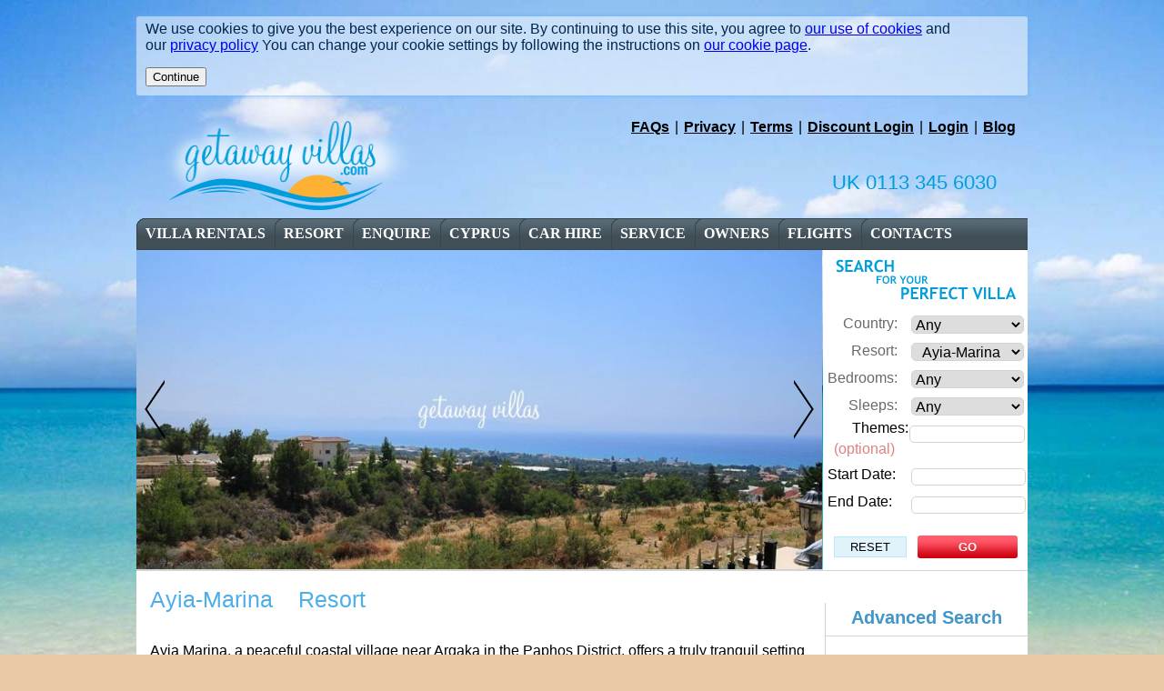

--- FILE ---
content_type: text/html
request_url: https://www.getawayvillas.com/cyprus-resorts/Ayia-Marina/63/
body_size: 191366
content:

<!-- # include file = "connections/getPageTextConnection.asp"-->
<!DOCTYPE html PUBLIC "-//W3C//DTD XHTML 1.0 Transitional//EN" "http://www.w3.org/TR/xhtml1/DTD/xhtml1-transitional.dtd">
<html xmlns="http://www.w3.org/1999/xhtml">
<head>
<meta http-equiv="Content-Type" content="text/html; charset=utf-8" />
<meta name="viewport" content="width=device-width, initial-scale=1" />
<title>Cyprus Villas in Ayia-Marina - Getaway Villas</title>
<meta name="Keywords" content="cyprus, cyprus villa, villas, Ayia-Marina, " />
<meta name="Description" content=" - Ayia-Marina" />
<style type="text/css">
body{font-family:Verdana, sans-serif; font-size:14px;}
.searchCrumbs{float:left;}
.resortBody{float:left; width:100%;}
iframe{width:100%; max-width:560px;}
.searchCrumbs{width:100%;}
</style>
<script type="text/javascript" src="https://ajax.googleapis.com/ajax/libs/jquery/1.9.0/jquery.min.js" defer="defer"></script>
<script type="text/javascript" src="https://ajax.googleapis.com/ajax/libs/jqueryui/1.9.2/jquery-ui.min.js" defer="defer"></script>
<!-- Google tag (gtag.js) -->
<script async src="https://www.googletagmanager.com/gtag/js?id=G-VDX29HJ2KR"></script>
<script>
  window.dataLayer = window.dataLayer || [];
  function gtag(){dataLayer.push(arguments);}
  gtag('js', new Date());

  gtag('config', 'G-VDX29HJ2KR');
</script>
<style type="text/css">

  input[type=number]::-webkit-inner-spin-button, 
  input[type=number]::-webkit-outer-spin-button {-webkit-appearance: none; margin: 0;}
  input[type=number]{-moz-appearance:textfield;}
  div#themeClickAdv{width:406px;}
  #themesPlus{display:none;}
  .DatepickerA{left:50% !important; margin-left:190px !important; top:441px !important;}
  .DatepickerB{left:50% !important; margin-left:190px !important; top:472px !important;}
  .fHolder{float:left; width:260px;}
  .searchLabelAdv{text-align:right; width:125px; display:inline-block;}
  .searchLabel01{display:inline-block; width:82px; text-align:right; font-size:16px; color:#696969;}
  .buttonContainer{float:right; margin-bottom:20px;}
  .buttonContainerMid{float:right; margin-bottom:20px;}
  .advanceSearch{text-align:center;}
  .fHolder .searchTitle{width:250px;}
  .fHolder div .searchFullCriteriaAdv{margin-top:0px;}
  .advSep{display: inline-block; width: 80%; margin-top: 10px; border-bottom: 1px solid #b3b3b3;}
  .advThemes{float:left; margin-top:0px !important;}
  .advThemeTitle{text-align:left;}
  .themeOuter{height:20px; width:250px;}
  .searchFullCriteriaAdv{float:left; width:255px; margin-top:10px; font-size:16px;}
  .toNextLine{float: left; height: 30px; width: 255px;}
  .searchDateAdv{float:left; margin-left:2px; margin-top:6px;}
  .titleAdv{display:none;}
  .facilityTitle{float:left;}
  .dateTitleAdv{width:93px !important;}
  #themesDivAdv{width:860px;}
  #LoylityDivAdv{width:860px;}
  .rightTitle{font-size:20px; color:#4396ca; font-weight:bold; height:26px; border-bottom:1px #d3d3d3 solid; border-top:1px #d3d3d3 solid; padding:5px 0; display:inline-block; width:100%;}
  .title{font-size:20px; color:#4396ca; font-weight:bold;height:26px; border-bottom:1px #d3d3d3 solid; padding:5px 0; display:inline-block; width:100%;}
  #rightMenu select{float:none; width:170px; margin-top:15px; height:27px; margin-right:0;}
  #rightMenu .goBtn{margin-bottom:15px; margin-left:0px;}
  #rightMenu .LoyaltyBtn{margin-bottom:15px; margin-left:0px;}
  #popSearch a{color:#CF7013; display:inline-block; margin:3px 0;}
  input[type=number]{width:168px; margin-top:2px; height:23px; border-radius:5px; border:1px solid #d3d3d3;}
  #popSearch a:hover{color:#4396ca;}
  .popSep{width:170px; border-bottom:1px solid #d3d3d3; margin:6px 0;}
.hotVillas{cursor:pointer; float:left; width:200px; padding-left:20px; text-align:left; font-size:16px; line-height:28px;}
  a.tooltip span {display:none; padding:2px 3px; margin-left:-150px; margin-top:50px; width:130px;}
  .balloonstyle{position:absolute; left: 0; padding: 5px; visibility: hidden; border:1px solid black; font:normal 12px Verdana; line-height: 18px; z-index: 100; background-color: white; width: 200px; color:#000; filter: progid:DXImageTransform.Microsoft.Shadow(color=gray,direction=135,Strength=5);}
  
#headerOuter{float:left; width:980px; position:relative; border-bottom:#d3d3d3 solid 1px;}
#logoM{float:left;}
.miniMenu{list-style:none;float:right;margin:3px 10px 0 0;}
.miniMenu li{float:left;padding:3px;color:#000;}
.miniMenu li a{color:#000;font-weight:bold; font-family:Arial; font-size:16px;}
.miniMenuCustomer{list-style:none;float:right;margin:3px 80px 0 0;}
.miniMenuCustomer li{float:left;padding:3px;color:#000;}
.miniMenuCustomer li a{color:#000;font-weight:bold; font-family:Arial; font-size:12px;}
#share{position:absolute;top:5px;left:840px;width:127px;height:22px;text-align:center}
#headerOuter .txt-tel{position:absolute;top:63px;left:765px;color:#009ddc;font-size:22px;}
#smoothmenu1 { margin:0 auto; width:990px; height:37px; color:#53b6f4; font-size:16px;  text-transform:uppercase;font-family:verdana,sans serif;}
/*#smoothmenu1 a { color:#4396ca;}*/
#smoothmenu1> ul { float:left; width:980px; height:37px; line-height:37px; background:url(/images/bg_nav.png);}
#smoothmenu1> ul > li { float:left; background:url(/images/sep2.jpg) no-repeat center left;}
#smoothmenu1> ul > li:first-child { background:none; }
#smoothmenu1> ul > li > a {  padding:0 10px 0 10px; background:url(/images/bg_nav.png) no-repeat;}
.searchFullCriteria{float:left; width:224px; margin-top:10px; font-size:16px;}
.goBtn{width:110px !important;}
.LoyaltyBtn{width:95%;}
.searchTitle{font-size:16px; height:20px;margin-left:12px; color:#696969;text-align:left;}
.searchTitle label{color:#000;}
#advSearch{display:none;}
input[type=text]{margin-left:20px; border-radius:5px; border:1px solid #d3d3d3; text-align:center;}
input[type=password]{margin-left:20px; border-radius:5px; border:1px solid #d3d3d3; text-align:center;}
input[type=checkbox]{margin-top: 11px;height: 15px;width: 15px;}
select{width:124px; margin:0 3px 0 0px; font-size:16px; height:20px; border-radius:5px; border:1px solid #d3d3d3; float:right;}
#themesDiv{position: absolute; width: 730px; margin-left: -515px; z-index: 100; background-color:#fff; border:1px solid rgb(67, 150, 202); background:rgb(249, 249, 249); margin-top:155px;}
.themeDiv{width:175px;}
.themeName{width:150px;}
#searchTitle{display:none;}
#dateHelp{position:absolute; visibility:hidden; margin-top:-48px; background:#F00; margin-left:-75px; border:2px solid #000; width:293px; color:#fff; text-align:center; z-index:5;}
#dateHelpAdv{position:absolute; visibility:hidden; margin-top:-60px; background:#F00; margin-left:20px; border:2px solid #000; width:293px; color:#fff; text-align:center;}
#nights1{margin-left:100px; display:inline-block;}
.goBtn{background:URL(https://www.getawayvillas.com/img/btn_gpnormal_bg.png) repeat-x; text-align:center; border:none; font-weight:700; height:25px; width:132px; border-radius:3px; color:#fff; margin-left:12px; cursor:pointer;}
.LoyaltyBtn{background:URL(https://www.getawayvillas.com/img/btn_gpnormal_bg.png) repeat-x; text-align:center; border:none; font-weight:700; height:25px; width:95%; border-radius:3px; color:#fff;padding-left:5px;padding-right:5px;font-size:18px; cursor:pointer;}

#buttons{margin-top:6px; height:31px; display:inline-block}
.searchTitle{float:left; margin-top:5px; width:210px;}
.searchTitleDiscount{float:left; margin-top:5px; width:500px;text-align:left}
.searchLabel{display:inline-block; width:82px; text-align:right; font-size:16px; color:#696969;}
.dateTitle{float:left; margin-left:5px; width:92px; margin-top:10px;}
.searchDate{float:right; margin-right:2px; margin-top:6px;}
.searchDate input[type=text]{margin-left:0px; margin-top:6px; width:120px;}
#themeNames{float:right;}
.reset{margin-top:1px;}
.backBas{display:none;}
.backAdv{display:none;}
.optional{float:left;width:210px;margin-top:3px;margin-left:12px; color:#c10000; opacity:0.5;}
body{font-family:Verdana, sans-serif;text-align:center;}
.center{width:100%; display: inline-block;max-width:980px;text-align: left; background:#fff;}
.PikaChoose{display:inline-block;}
  @media not screen and (max-width:516px){
	.villaResult{max-width:217px; padding-left:20px !important; height:275px; font-size:14px;}
  } 
@media not screen and (max-width:1000px){
  body{background:url(https://www.getawayvillas.com/images/bg_header.jpg) center top no-repeat #eacaa6; font-size:16px;}
  #header{display:inline-block;}
  #headerM{display:none;}
  #Main{width:740px; margin-left:15px; float:left;}
  #rightMenu{display:inline-block; width:222px; margin-top: 35px; float:right; border-left:1px solid #d3d3d3; border-bottom:1px solid #d3d3d3; text-align:center;}
  
  .center h1{font-size:25px; color:#4eaeea; font-weight:400;}
  
  #footer{display:inline-block;}
  #footerM{display:none;}
  #cyprusMap{display:inline-block;}
  #mapLink{display:none;}
  .reset{float:left;}
}
@media screen and (max-width:1000px){
  body{font-size:14px;}
  #header{display:none;}
  #headerM{display:inline-block;}
  #Main{width:100%; float:left;}
  #rightMenu{display:none;}
  
  .center h1{font-size:17px; color:#4eaeea; font-weight:400;}
  
  #footer{display:none;}
  #footerM{display:inline-block;}
  #mapLink{display:inline-block;}
  #cyprusMap{display:none;}
}
#headerM{width:100%; max-width:980px;}
@media screen and (max-width:355px){
  #logo{width:136px; height:54px;}
  #headPno{width:55%;}
  .miniDetails{height:120px;}
}
@media not screen and (max-width:355px){
  #logo{width:170px; height:67px;}
  #headPno{width:50%;}
  .miniDetails{height:80px;}
}
@media  screen and (max-width:516px)
{
      .miniDetails{height:auto;}
}
@media not screen and (max-width:516px)
{
          .miniDetails{height:auto;}
}
@media  screen and (min-width:516px)
{
          .miniDetails{height:70px;}
}

@media not screen and (min-width:516px)
{
          .miniDetails{height:70px;}
}

.clickSearch{height:40px;}
#footer{width: 982px;height: 90px;background: url(https://www.getawayvillas.com/images/bg_footer.png) no-repeat;color: #4396ca;text-align: left; margin:20px auto;}
#footer ul{width: 982px; height:44px; line-height:44px; font-weight:700;text-transform:uppercase; list-style:none; margin:0; padding:0;}
#footer ul li{float:left; padding:0 10px; background:url(https://www.getawayvillas.com/images/sep2.jpg) center left no-repeat;}
#footer a{color:#4396ca;}
div.datepicker{border:2px solid #000;}
.goBtn:hover{color:#333;}
.LoyaltyBtn:hover{color:#333;}
.reset{background-color:#e0f3fb; border:#b7e7fc solid 1px; text-align:center; width: 80px; padding:3px; cursor:pointer;}
.divCookies {
    background: rgba(255,255,255,.5);
    padding: 5px 10px 10px;
    color: #00264e;
    margin: 10px 0 20px;
    border-radius: 3px;
    box-shadow: 0px 0px 5px #67b1ff;
}

/*.divCookies a {
    background: #005b80;
    border: none;
    padding: 7px 15px;
    border-radius: 5px;
    color: #fff;
    font-size: 14px;
    text-decoration: none;
    cursor:pointer;
}
.divCookies input {
    background: #005b80;
    border: none;
    padding: 7px 15px;
    border-radius: 5px;
    color: #fff;
    font-size: 14px;
    text-decoration: none;
    cursor:pointer;
}*/
.divCookies p {
   margin: 0 0 15px;
}
   
</style>
</head>

<body>

<!-- Facebook Pixel Code -->
<script>
!function(f,b,e,v,n,t,s)
{if(f.fbq)return;n=f.fbq=function(){n.callMethod?
n.callMethod.apply(n,arguments):n.queue.push(arguments)};
if(!f._fbq)f._fbq=n;n.push=n;n.loaded=!0;n.version='2.0';
n.queue=[];t=b.createElement(e);t.async=!0; 
t.src=v;s=b.getElementsByTagName(e)[0];
s.parentNode.insertBefore(t,s)}(window,document,'script',
'https://connect.facebook.net/en_US/fbevents.js');
fbq('init', '713675585335988'); 
fbq('track', 'PageView');
fbq('track', 'Purchase', {value: '1.00', currency: 'USD'})
</script>
<noscript>
<img height="1" width="1" 
src="https://www.facebook.com/tr?id=713675585335988&ev=PageView
&noscript=1"/>
</noscript>
<!-- End Facebook Pixel Code -->



<script type="text/javascript">
    var homeRedirectUrlRedirectUrl = "";
    var homeRedirectUrlRedirectUrlCurentpage = "https://www.getawayvillas.com/cyprus-resorts.aspintAreaID=63&Ayia-Marina";
    var currpageaction = "cyprus-resorts.asp";
    var LfromBooking=0;
  
    function treatAsUTC(date) {
        var result = new Date(date);
        result.setMinutes(result.getMinutes() - result.getTimezoneOffset());
        return result;
    }

    function daysBetween(startDate, endDate) {
        var millisecondsPerDay = 24 * 60 * 60 * 1000;
        return (treatAsUTC(endDate) - treatAsUTC(startDate)) / millisecondsPerDay;
    }

    function logoutclose() {
        //alert("k");
        $.ajax({
            url: homeRedirectUrlRedirectUrl + '/LoyalityDiscount/connections/logout.asp',
            type: 'POST',
            data: jQuery.param({
                logout: "logout"

            }),
            contentType: 'application/x-www-form-urlencoded; charset=UTF-8',
            success: function (response) {
                if (currpageaction == "villarentals.asp" || (currpageaction == "booking.asp" && LfromBooking==0)) {
                    window.location = homeRedirectUrlRedirectUrlCurentpage;
                }
                else
                {
                 if(UserNamePasswordMached==1)
                    {
                    location.reload();
                    }
                }
                $('#slideLoginLogout').popup('hide');
                document.getElementById("setLoginOut").value = "0";


            },
            error: function () {
                $('#slideLoginLogout').popup('hide');
            }
        });



    
    }
  

    function LoyalityLoginout(intValue,frompage) {

        document.getElementById("forgotPassword").style.display = "block";
        //alert(intValue)
        if (intValue == 0) {
            $('#slide').popup({
                focusdelay: 400,
                outline: true,
                vertical: 'top',
                autoopen: true,
                scrolllock: true,
                blur: false
            });
            if (frompage == 1) {
                document.getElementById("mgsLogout").style.display = "block";
                document.getElementById("CLDEmail").style.display = "block";
                document.getElementById("CLDPassword").style.display = "block";
                document.getElementById("cldLogin").style.display = "block";
                document.getElementById("icontinue").style.display = "none"
                document.getElementById("forgotLogin").style.display = "block";
                document.getElementById("lcontinue").style.display = "block"
                document.getElementById("USEnewemailaddress").style.display = "none"
                document.getElementById("USEexistingemailaddress").style.display = "none"
                

                document.getElementById("CLDEmail").value = "";
                document.getElementById("CLDPassword").value = "";
            }
            else {

                document.getElementById("mgsLogout").style.display = "none";
                document.getElementById("CLDEmail").style.display = "block";
                document.getElementById("CLDPassword").style.display = "block";
                document.getElementById("cldLogin").style.display = "block";
                document.getElementById("icontinue").style.display = "block"
                document.getElementById("forgotLogin").style.display = "block";
                document.getElementById("CLDEmail").value = "";
                document.getElementById("CLDPassword").value = "";
            }
          
          

           document.getElementById("mgsUser").innerHTML="If you have successfully completed a booking with us in the last 3 years you may qualify for our Customer Loyalty Discount. Please login"

        }
       else {
           document.getElementById("LoyalityLoginout").innerHTML = "Discount Login";
           document.getElementById("LoyalityLoginout1").innerHTML = "Discount Login";
           document.getElementById("LoyalityLoginout2").innerHTML = "Discount Login";
           document.getElementById("LoyalityLoginout").title  = "If you are a returning customer you may qualify for our Customer Loyalty Discount. Please login";
           document.getElementById("LoyalityLoginout1").title  = "If you are a returning customer you may qualify for our Customer Loyalty Discount. Please login";
           document.getElementById("LoyalityLoginout2").title  = "If you are a returning customer you may qualify for our Customer Loyalty Discount. Please login";
            document.getElementById("customerName").innerHTML="";
            document.getElementById("CustomerAccount").innerHTML="";
            document.getElementById("allloginsPipe").style.display = "block"
            document.getElementById("alllogins").style.display = "block"
           
           
            $('#slideLoginLogout').popup({
                focusdelay: 400,
                outline: true,
                vertical: 'top',
                autoopen: true,
                scrolllock: true,
                blur: false
            });

           

        }
        
    }

   // window.location = homeRedirectUrlRedirectUrl; 
   

</script>

<script type="text/javascript" src="/minijs/ddsmoothmenu.js" defer="defer"></script>
<script src="https://www.getawayvillas.com/admin/thumbnailsBanner/js/jquery.ui.touch-punch.min.js" type="text/javascript" defer="defer"></script>
<script src="https://www.getawayvillas.com/admin/thumbnailsBanner/js_uncoded/thumbsenc.js" type="text/javascript" defer="defer"></script>
<script src="https://www.getawayvillas.com/admin/thumbnailsBanner/js/reflection.js" type="text/javascript" defer="defer"></script>


  <script src="https://www.getawayvillas.com/minijs/callBanner1.js" type="text/javascript" defer="defer"></script>

<script type="text/javascript" src="/js/callMain.js" defer="defer"></script>
<div id="header" style="width:100%;max-width:980px;text-align: left;">
    
    <form action="https://www.getawayvillas.com/admin/processing/CreateGetAwayVillaCookies.asp" method="post">
   <div id="divCookies" class="divCookies">
       <p>We use cookies to give you the best experience on our site. By continuing to use this site, you agree to&nbsp;<a data-saferedirecturl="https://www.google.com/url?q=https://www.getawayvillas.com/villa/Cookies/&amp;source=gmail&amp;ust=1591712746949000&amp;usg=AFQjCNFSSGlTzjKHVz1Wg_exMr9YdN_mDg" href="https://www.getawayvillas.com/villa/Cookies/" target="_blank">our use of cookies</a>&nbsp;and our&nbsp;<a data-saferedirecturl="https://www.google.com/url?q=https://www.getawayvillas.com/villa/Privacy/&amp;source=gmail&amp;ust=1591712746949000&amp;usg=AFQjCNGRwnlqNxee-rmdWwAhdJ2z6XX7pA" href="https://www.getawayvillas.com/villa/Privacy/" target="_blank">privacy&nbsp;policy</a>&nbsp;You can change your cookie settings by following the instructions on <a href="https://www.getawayvillas.com/villa/Cookies/" target="_blank">our cookie page</a>.</p>

      <input type="submit" value="Continue"/>
  <!--       <input type="button" onclick="window.open('/CyprusPage.asp?pageName=Privacy-Policy')" value="Privacy Policy"/>
      <a target="_blank" href="/CyprusPage.asp?pageName=Privacy-Policy" >Privacy Policy</a>-->
    </div>
    </form>
    
  <div id="headerOuter">
    <div id="logoM">
      <a href="/index.asp">
        <img src="https://www.getawayvillas.com/images/logo.png" width="372" height="113" border="0" alt="logo" style="margin-left:-12px;" title="getawayvillas" />
      </a>
    </div> 
       
    <input type="hidden" id="setLoginOut" name="setLoginOut" value="0" />
    <ul class="miniMenu">
      
        <li><a href="/villa/FAQs/">FAQs</a></li>
        <li>|</li>
      
        <li><a href="/villa/Privacy/">Privacy</a></li>
        <li>|</li>
      
        <li><a href="/villa/Terms/">Terms</a></li>
        <li>|</li>
      
      <li> 
     <a id="LoyalityLoginout" name="LoyalityLoginout" onclick="LoyalityLoginout(document.getElementById('setLoginOut').value,0)" style=" text-decoration: underline;cursor: pointer; cursor: hand;">Discount Login</a>
     </li>
     
      <li id="allloginsPipe" style='display:block;'>|</li>
      <li id="alllogins" style='display:block;'><a href="/login.asp">Login</a></li>
     
      <li>|</li>
      <li><a href="/blog/">Blog</a></li>
    </ul>
   
    <ul class="miniMenuCustomer">
    <li><a id="customerName"></a></li>
    <li><a href="/customer/bookings.asp" id="CustomerAccount" target="_blank"></a></li>
    
    </ul>
  
    
    <!--span id="share"-->
      <script type="text/javascript" defer="defer">
       // addthis_pub             = 'hphyl'; 
        //addthis_brand           = 'GetawayVillas.com';
      </script>
     <!-- <a href="https://www.addthis.com/bookmark.php" onmouseover="return addthis_open(this, '', '[URL]', '[TITLE]')" onmouseout="addthis_close()" onclick="return addthis_sendto()">
        <img src="https://s7.addthis.com/static/btn/lg-share-en.gif" width="125" height="16" border="0" alt="Bookmark and/or Share this webpage with friends" />
      </a>
      <script type="text/javascript" src="https://s7.addthis.com/js/152/addthis_widget.js" defer="defer"></script>  -->
    <!--/span-->
    
    <span class="txt-tel">UK 0113 345 6030</span>
    <div style="position: absolute; top: 83px; left: 756px; width: 201px; height: 26px; line-height: 26px;">
  
      <script type="text/javascript" defer="defer">
	  (function(d, s, id) {
        var js, fjs = d.getElementsByTagName(s)[0];
        if (d.getElementById(id)) return;
        js = d.createElement(s); js.id = id;
        js.src = "//connect.facebook.net/en_GB/sdk.js#xfbml=1&version=v2.0";
        fjs.parentNode.insertBefore(js, fjs);
      }(document, 'script', 'facebook-jssdk'));
      </script>
  
      <div style="width: 200px; height: 30px; overflow: hidden;">
      <script type="text/javascript">//<!--</script>
        <div class="fb-like" style="float: left; width: 201px; min-height: 26px; text-align: left; font-family: Arial, Helvetica, sans-serif; font-size: 13px; margin: 8px 0 0 10px; padding-top: 0px;" data-href="https://www.facebook.com/GetawayVillas" data-send="false" data-width="450" data-show-faces="false"></div>
        <div id="fb-root" style="float: left;"></div>
        <script type="text/javascript">//--></script>
      </div>
    </div>

    
    <div id="smoothmenu1" class="ddsmoothmenu">
        <ul>
          <li>
            <a href="/index.asp">Villa Rentals</a>
          </li>
            
            <li>
            <a href="#">resort</a>
            
             <ul style="background-color: #FFF; border: 0px solid #4396CA; left:-300px; padding-bottom:5px;width:auto;margin-left:-50px;display:none;">
             
             <li style="background-color: #ffffff; cursor:pointer; height:27px;margin-left:10px;margin-right:10px;width:80px;" onmouseover="this.style.color='#fff';this.style.background='#4396CA'" onmouseout="this.style.color='#4396CA';this.style.background='#fff'">Croatia
                  <ul class="ddsmoothmenu" style="background-color: #FFF; border: 1px solid #4396CA;width:818px; padding-bottom:5px;display:none;margin-left:-90px;margin-top:30px;height:auto;">

                  
                  <li style="background-color: #ffffff; cursor:pointer; height:25px;width:255px;"><a href="/cyprus-districts/BRAC-ISLAND/11/" style="font-size:16px;text-transform:capitalize;width:255px;background-color:#ffffff;color:#4396CA;border:none;font-weight:bold;background:none;" onmouseover="this.style.color='#fff';this.style.background='#4396CA'" onmouseout="this.style.color='#4396CA';this.style.background='#fff'">BRAC-ISLAND</a></li>
                  
                  <li style="background-color: #ffffff; cursor:pointer; height:25px;width:255px;"><a href="/cyprus-resorts/Sumartin-Brac/73/" style="font-size:16px;text-transform:none;width:255px;background-color:#ffffff;color:#4396CA;border:none;background:none;" onmouseover="this.style.color='#fff';this.style.background='#4396CA'" onmouseout="this.style.color='#4396CA';this.style.background='#fff'">Sumartin-Brac</a></li>
                  
                  <li style="background-color: #ffffff; cursor:pointer; height:25px;width:255px;"><a href="/cyprus-resorts/Milna-Brac/71/" style="font-size:16px;text-transform:none;width:255px;background-color:#ffffff;color:#4396CA;border:none;background:none;" onmouseover="this.style.color='#fff';this.style.background='#4396CA'" onmouseout="this.style.color='#4396CA';this.style.background='#fff'">Milna-Brac</a></li>
                  
                  <li style="background-color: #ffffff; cursor:pointer; height:25px;width:255px;"><a href="/cyprus-resorts/Milna-Brac/71/" style="font-size:16px;text-transform:none;width:255px;background-color:#ffffff;color:#4396CA;border:none;background:none;" onmouseover="this.style.color='#fff';this.style.background='#4396CA'" onmouseout="this.style.color='#4396CA';this.style.background='#fff'">Milna-Brac</a></li>
                  
                  <li style="background-color: #ffffff; cursor:pointer; height:25px;width:255px;"><a href="/cyprus-districts/DALMATIA/10/" style="font-size:16px;text-transform:capitalize;width:255px;background-color:#ffffff;color:#4396CA;border:none;font-weight:bold;background:none;" onmouseover="this.style.color='#fff';this.style.background='#4396CA'" onmouseout="this.style.color='#4396CA';this.style.background='#fff'">DALMATIA</a></li>
                  
                  <li style="background-color: #ffffff; cursor:pointer; height:25px;width:255px;"><a href="/cyprus-resorts/Sumartin-Brac/73/" style="font-size:16px;text-transform:none;width:255px;background-color:#ffffff;color:#4396CA;border:none;background:none;" onmouseover="this.style.color='#fff';this.style.background='#4396CA'" onmouseout="this.style.color='#4396CA';this.style.background='#fff'">Sumartin-Brac</a></li>
                  
                  <li style="background-color: #ffffff; width:255px; height:22px; background:none;">&nbsp;</li>
                  
                  </ul>
                  
                
           
             
             
             
             </li>
            
             
             <li style="background-color: #ffffff; cursor:pointer; height:27px;margin-left:10px;margin-right:10px;width:80px;" onmouseover="this.style.color='#fff';this.style.background='#4396CA'" onmouseout="this.style.color='#4396CA';this.style.background='#fff'">Cyprus
                  <ul class="ddsmoothmenu" style="background-color: #FFF; border: 1px solid #4396CA;width:818px; padding-bottom:5px;display:none;margin-left:-190px;margin-top:30px;height:auto;">

                  
                  <li style="background-color: #ffffff; cursor:pointer; height:25px;width:255px;"><a href="/cyprus-districts/FAMAGUSTA-DISTRICT/4/" style="font-size:16px;text-transform:capitalize;width:255px;background-color:#ffffff;color:#4396CA;border:none;font-weight:bold;background:none;" onmouseover="this.style.color='#fff';this.style.background='#4396CA'" onmouseout="this.style.color='#4396CA';this.style.background='#fff'">FAMAGUSTA-DISTRICT</a></li>
                  
                  <li style="background-color: #ffffff; cursor:pointer; height:25px;width:255px;"><a href="/cyprus-resorts/Pissouri/6/" style="font-size:16px;text-transform:none;width:255px;background-color:#ffffff;color:#4396CA;border:none;background:none;" onmouseover="this.style.color='#fff';this.style.background='#4396CA'" onmouseout="this.style.color='#4396CA';this.style.background='#fff'">Pissouri</a></li>
                  
                  <li style="background-color: #ffffff; cursor:pointer; height:25px;width:255px;"><a href="/cyprus-resorts/Latchi-(Latsi)/25/" style="font-size:16px;text-transform:none;width:255px;background-color:#ffffff;color:#4396CA;border:none;background:none;" onmouseover="this.style.color='#fff';this.style.background='#4396CA'" onmouseout="this.style.color='#4396CA';this.style.background='#fff'">Latchi-(Latsi)</a></li>
                  
                  <li style="background-color: #ffffff; cursor:pointer; height:25px;width:255px;"><a href="/cyprus-resorts/Ayia-Napa/45/" style="font-size:16px;text-transform:none;width:255px;background-color:#ffffff;color:#4396CA;border:none;background:none;" onmouseover="this.style.color='#fff';this.style.background='#4396CA'" onmouseout="this.style.color='#4396CA';this.style.background='#fff'">Ayia-Napa</a></li>
                  
                  <li style="background-color: #ffffff; cursor:pointer; height:25px;width:255px;"><a href="/cyprus-districts/PAPHOS-DISTRICT/1/" style="font-size:16px;text-transform:capitalize;width:255px;background-color:#ffffff;color:#4396CA;border:none;font-weight:bold;background:none;" onmouseover="this.style.color='#fff';this.style.background='#4396CA'" onmouseout="this.style.color='#4396CA';this.style.background='#fff'">PAPHOS-DISTRICT</a></li>
                  
                  <li style="background-color: #ffffff; cursor:pointer; height:25px;width:255px;"><a href="/cyprus-resorts/Lysos/61/" style="font-size:16px;text-transform:none;width:255px;background-color:#ffffff;color:#4396CA;border:none;background:none;" onmouseover="this.style.color='#fff';this.style.background='#4396CA'" onmouseout="this.style.color='#4396CA';this.style.background='#fff'">Lysos</a></li>
                  
                  <li style="background-color: #ffffff; cursor:pointer; height:25px;width:255px;"><a href="/cyprus-resorts/Ayia-Napa-Centre/9/" style="font-size:16px;text-transform:none;width:255px;background-color:#ffffff;color:#4396CA;border:none;background:none;" onmouseover="this.style.color='#fff';this.style.background='#4396CA'" onmouseout="this.style.color='#4396CA';this.style.background='#fff'">Ayia-Napa-Centre</a></li>
                  
                  <li style="background-color: #ffffff; cursor:pointer; height:25px;width:255px;"><a href="/cyprus-resorts/Akamas/13/" style="font-size:16px;text-transform:none;width:255px;background-color:#ffffff;color:#4396CA;border:none;background:none;" onmouseover="this.style.color='#fff';this.style.background='#4396CA'" onmouseout="this.style.color='#4396CA';this.style.background='#fff'">Akamas</a></li>
                  
                  <li style="background-color: #ffffff; cursor:pointer; height:25px;width:255px;"><a href="/cyprus-resorts/Mandria/51/" style="font-size:16px;text-transform:none;width:255px;background-color:#ffffff;color:#4396CA;border:none;background:none;" onmouseover="this.style.color='#fff';this.style.background='#4396CA'" onmouseout="this.style.color='#4396CA';this.style.background='#fff'">Mandria</a></li>
                  
                  <li style="background-color: #ffffff; cursor:pointer; height:25px;width:255px;"><a href="/cyprus-resorts/Ayia-Thekla/17/" style="font-size:16px;text-transform:none;width:255px;background-color:#ffffff;color:#4396CA;border:none;background:none;" onmouseover="this.style.color='#fff';this.style.background='#4396CA'" onmouseout="this.style.color='#4396CA';this.style.background='#fff'">Ayia-Thekla</a></li>
                  
                  <li style="background-color: #ffffff; cursor:pointer; height:25px;width:255px;"><a href="/cyprus-resorts/Akourdaleia/12/" style="font-size:16px;text-transform:none;width:255px;background-color:#ffffff;color:#4396CA;border:none;background:none;" onmouseover="this.style.color='#fff';this.style.background='#4396CA'" onmouseout="this.style.color='#4396CA';this.style.background='#fff'">Akourdaleia</a></li>
                  
                  <li style="background-color: #ffffff; cursor:pointer; height:25px;width:255px;"><a href="/cyprus-resorts/Miliou/32/" style="font-size:16px;text-transform:none;width:255px;background-color:#ffffff;color:#4396CA;border:none;background:none;" onmouseover="this.style.color='#fff';this.style.background='#4396CA'" onmouseout="this.style.color='#4396CA';this.style.background='#fff'">Miliou</a></li>
                  
                  <li style="background-color: #ffffff; cursor:pointer; height:25px;width:255px;"><a href="/cyprus-resorts/Ayia-Triada/53/" style="font-size:16px;text-transform:none;width:255px;background-color:#ffffff;color:#4396CA;border:none;background:none;" onmouseover="this.style.color='#fff';this.style.background='#4396CA'" onmouseout="this.style.color='#4396CA';this.style.background='#fff'">Ayia-Triada</a></li>
                  
                  <li style="background-color: #ffffff; cursor:pointer; height:25px;width:255px;"><a href="/cyprus-resorts/Anarita/42/" style="font-size:16px;text-transform:none;width:255px;background-color:#ffffff;color:#4396CA;border:none;background:none;" onmouseover="this.style.color='#fff';this.style.background='#4396CA'" onmouseout="this.style.color='#4396CA';this.style.background='#fff'">Anarita</a></li>
                  
                  <li style="background-color: #ffffff; cursor:pointer; height:25px;width:255px;"><a href="/cyprus-resorts/Milna-Brac/71/" style="font-size:16px;text-transform:none;width:255px;background-color:#ffffff;color:#4396CA;border:none;background:none;" onmouseover="this.style.color='#fff';this.style.background='#4396CA'" onmouseout="this.style.color='#4396CA';this.style.background='#fff'">Milna-Brac</a></li>
                  
                  <li style="background-color: #ffffff; cursor:pointer; height:25px;width:255px;"><a href="/cyprus-resorts/Cavo-Greco/54/" style="font-size:16px;text-transform:none;width:255px;background-color:#ffffff;color:#4396CA;border:none;background:none;" onmouseover="this.style.color='#fff';this.style.background='#4396CA'" onmouseout="this.style.color='#4396CA';this.style.background='#fff'">Cavo-Greco</a></li>
                  
                  <li style="background-color: #ffffff; cursor:pointer; height:25px;width:255px;"><a href="/cyprus-resorts/Aphrodite-Hills/11/" style="font-size:16px;text-transform:none;width:255px;background-color:#ffffff;color:#4396CA;border:none;background:none;" onmouseover="this.style.color='#fff';this.style.background='#4396CA'" onmouseout="this.style.color='#4396CA';this.style.background='#fff'">Aphrodite-Hills</a></li>
                  
                  <li style="background-color: #ffffff; cursor:pointer; height:25px;width:255px;"><a href="/cyprus-resorts/Nea-Dhimmata/27/" style="font-size:16px;text-transform:none;width:255px;background-color:#ffffff;color:#4396CA;border:none;background:none;" onmouseover="this.style.color='#fff';this.style.background='#4396CA'" onmouseout="this.style.color='#4396CA';this.style.background='#fff'">Nea-Dhimmata</a></li>
                  
                  <li style="background-color: #ffffff; cursor:pointer; height:25px;width:255px;"><a href="/cyprus-resorts/Frenaros/60/" style="font-size:16px;text-transform:none;width:255px;background-color:#ffffff;color:#4396CA;border:none;background:none;" onmouseover="this.style.color='#fff';this.style.background='#4396CA'" onmouseout="this.style.color='#4396CA';this.style.background='#fff'">Frenaros</a></li>
                  
                  <li style="background-color: #ffffff; cursor:pointer; height:25px;width:255px;"><a href="/cyprus-resorts/Argaka/1/" style="font-size:16px;text-transform:none;width:255px;background-color:#ffffff;color:#4396CA;border:none;background:none;" onmouseover="this.style.color='#fff';this.style.background='#4396CA'" onmouseout="this.style.color='#4396CA';this.style.background='#fff'">Argaka</a></li>
                  
                  <li style="background-color: #ffffff; cursor:pointer; height:25px;width:255px;"><a href="/cyprus-resorts/Paphos-and-Suburbs/5/" style="font-size:16px;text-transform:none;width:255px;background-color:#ffffff;color:#4396CA;border:none;background:none;" onmouseover="this.style.color='#fff';this.style.background='#4396CA'" onmouseout="this.style.color='#4396CA';this.style.background='#fff'">Paphos-and-Suburbs</a></li>
                  
                  <li style="background-color: #ffffff; cursor:pointer; height:25px;width:255px;"><a href="/cyprus-resorts/Kapparis/52/" style="font-size:16px;text-transform:none;width:255px;background-color:#ffffff;color:#4396CA;border:none;background:none;" onmouseover="this.style.color='#fff';this.style.background='#4396CA'" onmouseout="this.style.color='#4396CA';this.style.background='#fff'">Kapparis</a></li>
                  
                  <li style="background-color: #ffffff; cursor:pointer; height:25px;width:255px;"><a href="/cyprus-resorts/Ayia-Marina/63/" style="font-size:16px;text-transform:none;width:255px;background-color:#ffffff;color:#4396CA;border:none;background:none;" onmouseover="this.style.color='#fff';this.style.background='#4396CA'" onmouseout="this.style.color='#4396CA';this.style.background='#fff'">Ayia-Marina</a></li>
                  
                  <li style="background-color: #ffffff; cursor:pointer; height:25px;width:255px;"><a href="/cyprus-resorts/Peristerona/34/" style="font-size:16px;text-transform:none;width:255px;background-color:#ffffff;color:#4396CA;border:none;background:none;" onmouseover="this.style.color='#fff';this.style.background='#4396CA'" onmouseout="this.style.color='#4396CA';this.style.background='#fff'">Peristerona</a></li>
                  
                  <li style="background-color: #ffffff; cursor:pointer; height:25px;width:255px;"><a href="/cyprus-resorts/Pernera/26/" style="font-size:16px;text-transform:none;width:255px;background-color:#ffffff;color:#4396CA;border:none;background:none;" onmouseover="this.style.color='#fff';this.style.background='#4396CA'" onmouseout="this.style.color='#4396CA';this.style.background='#fff'">Pernera</a></li>
                  
                  <li style="background-color: #ffffff; cursor:pointer; height:25px;width:255px;"><a href="/cyprus-resorts/Chlorakas/15/" style="font-size:16px;text-transform:none;width:255px;background-color:#ffffff;color:#4396CA;border:none;background:none;" onmouseover="this.style.color='#fff';this.style.background='#4396CA'" onmouseout="this.style.color='#4396CA';this.style.background='#fff'">Chlorakas</a></li>
                  
                  <li style="background-color: #ffffff; cursor:pointer; height:25px;width:255px;"><a href="/cyprus-resorts/Peyia-(Pegeia)/18/" style="font-size:16px;text-transform:none;width:255px;background-color:#ffffff;color:#4396CA;border:none;background:none;" onmouseover="this.style.color='#fff';this.style.background='#4396CA'" onmouseout="this.style.color='#4396CA';this.style.background='#fff'">Peyia-(Pegeia)</a></li>
                  
                  <li style="background-color: #ffffff; cursor:pointer; height:25px;width:255px;"><a href="/cyprus-resorts/Protaras/46/" style="font-size:16px;text-transform:none;width:255px;background-color:#ffffff;color:#4396CA;border:none;background:none;" onmouseover="this.style.color='#fff';this.style.background='#4396CA'" onmouseout="this.style.color='#4396CA';this.style.background='#fff'">Protaras</a></li>
                  
                  <li style="background-color: #ffffff; cursor:pointer; height:25px;width:255px;"><a href="/cyprus-resorts/Coral-Bay/48/" style="font-size:16px;text-transform:none;width:255px;background-color:#ffffff;color:#4396CA;border:none;background:none;" onmouseover="this.style.color='#fff';this.style.background='#4396CA'" onmouseout="this.style.color='#4396CA';this.style.background='#fff'">Coral-Bay</a></li>
                  
                  <li style="background-color: #ffffff; cursor:pointer; height:25px;width:255px;"><a href="/cyprus-resorts/Polis/49/" style="font-size:16px;text-transform:none;width:255px;background-color:#ffffff;color:#4396CA;border:none;background:none;" onmouseover="this.style.color='#fff';this.style.background='#4396CA'" onmouseout="this.style.color='#4396CA';this.style.background='#fff'">Polis</a></li>
                  
                  <li style="background-color: #ffffff; cursor:pointer; height:25px;width:255px;"><a href="/cyprus-resorts/Protaras-Centre/10/" style="font-size:16px;text-transform:none;width:255px;background-color:#ffffff;color:#4396CA;border:none;background:none;" onmouseover="this.style.color='#fff';this.style.background='#4396CA'" onmouseout="this.style.color='#4396CA';this.style.background='#fff'">Protaras-Centre</a></li>
                  
                  <li style="background-color: #ffffff; cursor:pointer; height:25px;width:255px;"><a href="/cyprus-resorts/Coral-Bay-Centre/4/" style="font-size:16px;text-transform:none;width:255px;background-color:#ffffff;color:#4396CA;border:none;background:none;" onmouseover="this.style.color='#fff';this.style.background='#4396CA'" onmouseout="this.style.color='#4396CA';this.style.background='#fff'">Coral-Bay-Centre</a></li>
                  
                  <li style="background-color: #ffffff; cursor:pointer; height:25px;width:255px;"><a href="/cyprus-resorts/Polis-Centre/2/" style="font-size:16px;text-transform:none;width:255px;background-color:#ffffff;color:#4396CA;border:none;background:none;" onmouseover="this.style.color='#fff';this.style.background='#4396CA'" onmouseout="this.style.color='#4396CA';this.style.background='#fff'">Polis-Centre</a></li>
                  
                  <li style="background-color: #ffffff; cursor:pointer; height:25px;width:255px;"><a href="/cyprus-districts/LARNACA-DISTRICT/3/" style="font-size:16px;text-transform:capitalize;width:255px;background-color:#ffffff;color:#4396CA;border:none;font-weight:bold;background:none;" onmouseover="this.style.color='#fff';this.style.background='#4396CA'" onmouseout="this.style.color='#4396CA';this.style.background='#fff'">LARNACA-DISTRICT</a></li>
                  
                  <li style="background-color: #ffffff; cursor:pointer; height:25px;width:255px;"><a href="/cyprus-resorts/Dhroushia/37/" style="font-size:16px;text-transform:none;width:255px;background-color:#ffffff;color:#4396CA;border:none;background:none;" onmouseover="this.style.color='#fff';this.style.background='#4396CA'" onmouseout="this.style.color='#4396CA';this.style.background='#fff'">Dhroushia</a></li>
                  
                  <li style="background-color: #ffffff; cursor:pointer; height:25px;width:255px;"><a href="/cyprus-resorts/Pomos/31/" style="font-size:16px;text-transform:none;width:255px;background-color:#ffffff;color:#4396CA;border:none;background:none;" onmouseover="this.style.color='#fff';this.style.background='#4396CA'" onmouseout="this.style.color='#4396CA';this.style.background='#fff'">Pomos</a></li>
                  
                  <li style="background-color: #ffffff; cursor:pointer; height:25px;width:255px;"><a href="/cyprus-resorts/Kiti/65/" style="font-size:16px;text-transform:none;width:255px;background-color:#ffffff;color:#4396CA;border:none;background:none;" onmouseover="this.style.color='#fff';this.style.background='#4396CA'" onmouseout="this.style.color='#4396CA';this.style.background='#fff'">Kiti</a></li>
                  
                  <li style="background-color: #ffffff; cursor:pointer; height:25px;width:255px;"><a href="/cyprus-resorts/Episkopi/57/" style="font-size:16px;text-transform:none;width:255px;background-color:#ffffff;color:#4396CA;border:none;background:none;" onmouseover="this.style.color='#fff';this.style.background='#4396CA'" onmouseout="this.style.color='#4396CA';this.style.background='#fff'">Episkopi</a></li>
                  
                  <li style="background-color: #ffffff; cursor:pointer; height:25px;width:255px;"><a href="/cyprus-resorts/Secret-Valley/64/" style="font-size:16px;text-transform:none;width:255px;background-color:#ffffff;color:#4396CA;border:none;background:none;" onmouseover="this.style.color='#fff';this.style.background='#4396CA'" onmouseout="this.style.color='#4396CA';this.style.background='#fff'">Secret-Valley</a></li>
                  
                  <li style="background-color: #ffffff; cursor:pointer; height:25px;width:255px;"><a href="/cyprus-resorts/Larnaca-and-Suburbs/8/" style="font-size:16px;text-transform:none;width:255px;background-color:#ffffff;color:#4396CA;border:none;background:none;" onmouseover="this.style.color='#fff';this.style.background='#4396CA'" onmouseout="this.style.color='#4396CA';this.style.background='#fff'">Larnaca-and-Suburbs</a></li>
                  
                  <li style="background-color: #ffffff; cursor:pointer; height:25px;width:255px;"><a href="/cyprus-resorts/Goudi/28/" style="font-size:16px;text-transform:none;width:255px;background-color:#ffffff;color:#4396CA;border:none;background:none;" onmouseover="this.style.color='#fff';this.style.background='#4396CA'" onmouseout="this.style.color='#4396CA';this.style.background='#fff'">Goudi</a></li>
                  
                  <li style="background-color: #ffffff; cursor:pointer; height:25px;width:255px;"><a href="/cyprus-resorts/Simou/70/" style="font-size:16px;text-transform:none;width:255px;background-color:#ffffff;color:#4396CA;border:none;background:none;" onmouseover="this.style.color='#fff';this.style.background='#4396CA'" onmouseout="this.style.color='#4396CA';this.style.background='#fff'">Simou</a></li>
                  
                  <li style="background-color: #ffffff; cursor:pointer; height:25px;width:255px;"><a href="/cyprus-resorts/Oroklini/16/" style="font-size:16px;text-transform:none;width:255px;background-color:#ffffff;color:#4396CA;border:none;background:none;" onmouseover="this.style.color='#fff';this.style.background='#4396CA'" onmouseout="this.style.color='#4396CA';this.style.background='#fff'">Oroklini</a></li>
                  
                  <li style="background-color: #ffffff; cursor:pointer; height:25px;width:255px;"><a href="/cyprus-resorts/Kathikas/30/" style="font-size:16px;text-transform:none;width:255px;background-color:#ffffff;color:#4396CA;border:none;background:none;" onmouseover="this.style.color='#fff';this.style.background='#4396CA'" onmouseout="this.style.color='#4396CA';this.style.background='#fff'">Kathikas</a></li>
                  
                  <li style="background-color: #ffffff; cursor:pointer; height:25px;width:255px;"><a href="/cyprus-resorts/Skoulli/14/" style="font-size:16px;text-transform:none;width:255px;background-color:#ffffff;color:#4396CA;border:none;background:none;" onmouseover="this.style.color='#fff';this.style.background='#4396CA'" onmouseout="this.style.color='#4396CA';this.style.background='#fff'">Skoulli</a></li>
                  
                  <li style="background-color: #ffffff; cursor:pointer; height:25px;width:255px;"><a href="/cyprus-districts/LIMASSOL-DISTRICT/2/" style="font-size:16px;text-transform:capitalize;width:255px;background-color:#ffffff;color:#4396CA;border:none;font-weight:bold;background:none;" onmouseover="this.style.color='#fff';this.style.background='#4396CA'" onmouseout="this.style.color='#4396CA';this.style.background='#fff'">LIMASSOL-DISTRICT</a></li>
                  
                  <li style="background-color: #ffffff; cursor:pointer; height:25px;width:255px;"><a href="/cyprus-resorts/Kissonerga/29/" style="font-size:16px;text-transform:none;width:255px;background-color:#ffffff;color:#4396CA;border:none;background:none;" onmouseover="this.style.color='#fff';this.style.background='#4396CA'" onmouseout="this.style.color='#4396CA';this.style.background='#fff'">Kissonerga</a></li>
                  
                  <li style="background-color: #ffffff; cursor:pointer; height:25px;width:255px;"><a href="/cyprus-resorts/Sumartin-Brac/73/" style="font-size:16px;text-transform:none;width:255px;background-color:#ffffff;color:#4396CA;border:none;background:none;" onmouseover="this.style.color='#fff';this.style.background='#4396CA'" onmouseout="this.style.color='#4396CA';this.style.background='#fff'">Sumartin-Brac</a></li>
                  
                  <li style="background-color: #ffffff; cursor:pointer; height:25px;width:255px;"><a href="/cyprus-resorts/Governors-Beach/55/" style="font-size:16px;text-transform:none;width:255px;background-color:#ffffff;color:#4396CA;border:none;background:none;" onmouseover="this.style.color='#fff';this.style.background='#4396CA'" onmouseout="this.style.color='#4396CA';this.style.background='#fff'">Governors-Beach</a></li>
                  
                  <li style="background-color: #ffffff; cursor:pointer; height:25px;width:255px;"><a href="/cyprus-resorts/Kouklia/36/" style="font-size:16px;text-transform:none;width:255px;background-color:#ffffff;color:#4396CA;border:none;background:none;" onmouseover="this.style.color='#fff';this.style.background='#4396CA'" onmouseout="this.style.color='#4396CA';this.style.background='#fff'">Kouklia</a></li>
                  
                  <li style="background-color: #ffffff; cursor:pointer; height:25px;width:255px;"><a href="/cyprus-resorts/Tala/33/" style="font-size:16px;text-transform:none;width:255px;background-color:#ffffff;color:#4396CA;border:none;background:none;" onmouseover="this.style.color='#fff';this.style.background='#4396CA'" onmouseout="this.style.color='#4396CA';this.style.background='#fff'">Tala</a></li>
                  
                  <li style="background-color: #ffffff; cursor:pointer; height:25px;width:255px;"><a href="/cyprus-resorts/Limassol-and-Suburbs/7/" style="font-size:16px;text-transform:none;width:255px;background-color:#ffffff;color:#4396CA;border:none;background:none;" onmouseover="this.style.color='#fff';this.style.background='#4396CA'" onmouseout="this.style.color='#4396CA';this.style.background='#fff'">Limassol-and-Suburbs</a></li>
                  
                  <li style="background-color: #ffffff; cursor:pointer; height:25px;width:255px;"><a href="/cyprus-resorts/Lasa/69/" style="font-size:16px;text-transform:none;width:255px;background-color:#ffffff;color:#4396CA;border:none;background:none;" onmouseover="this.style.color='#fff';this.style.background='#4396CA'" onmouseout="this.style.color='#4396CA';this.style.background='#fff'">Lasa</a></li>
                  
                  <li style="background-color: #ffffff; cursor:pointer; height:25px;width:255px;"><a href="/cyprus-resorts/Tremithousa/62/" style="font-size:16px;text-transform:none;width:255px;background-color:#ffffff;color:#4396CA;border:none;background:none;" onmouseover="this.style.color='#fff';this.style.background='#4396CA'" onmouseout="this.style.color='#4396CA';this.style.background='#fff'">Tremithousa</a></li>
                  
                  <li style="background-color: #ffffff; cursor:pointer; height:25px;width:255px;"><a href="/cyprus-resorts/Pachna/35/" style="font-size:16px;text-transform:none;width:255px;background-color:#ffffff;color:#4396CA;border:none;background:none;" onmouseover="this.style.color='#fff';this.style.background='#4396CA'" onmouseout="this.style.color='#4396CA';this.style.background='#fff'">Pachna</a></li>
                  
                  <li style="background-color: #ffffff; width:255px; height:22px; background:none;">&nbsp;</li>
                  
                  </ul>
                  
                
           
             
             
             
             </li>
            
             
             <li style="background-color: #ffffff; cursor:pointer; height:27px;margin-left:10px;margin-right:10px;width:80px;" onmouseover="this.style.color='#fff';this.style.background='#4396CA'" onmouseout="this.style.color='#4396CA';this.style.background='#fff'">Greece
                  <ul class="ddsmoothmenu" style="background-color: #FFF; border: 1px solid #4396CA;width:818px; padding-bottom:5px;display:none;margin-left:-130px;margin-top:30px;height:auto;">

                  
                  <li style="background-color: #ffffff; cursor:pointer; height:25px;width:255px;"><a href="/cyprus-districts/HALKIDIKI/9/" style="font-size:16px;text-transform:capitalize;width:255px;background-color:#ffffff;color:#4396CA;border:none;font-weight:bold;background:none;" onmouseover="this.style.color='#fff';this.style.background='#4396CA'" onmouseout="this.style.color='#4396CA';this.style.background='#fff'">HALKIDIKI</a></li>
                  
                  <li style="background-color: #ffffff; cursor:pointer; height:25px;width:255px;"><a href="/cyprus-resorts/Diaporos-Island/68/" style="font-size:16px;text-transform:none;width:255px;background-color:#ffffff;color:#4396CA;border:none;background:none;" onmouseover="this.style.color='#fff';this.style.background='#4396CA'" onmouseout="this.style.color='#4396CA';this.style.background='#fff'">Diaporos-Island</a></li>
                  
                  <li style="background-color: #ffffff; cursor:pointer; height:25px;width:255px;"><a href="/cyprus-resorts/Vourvourou/66/" style="font-size:16px;text-transform:none;width:255px;background-color:#ffffff;color:#4396CA;border:none;background:none;" onmouseover="this.style.color='#fff';this.style.background='#4396CA'" onmouseout="this.style.color='#4396CA';this.style.background='#fff'">Vourvourou</a></li>
                  
                  <li style="background-color: #ffffff; width:255px; height:22px; background:none;">&nbsp;</li>
                  
                  </ul>
                  
                
           
             
             
             
             </li>
            
             
             </ul>


            </li>
            
            <li><a href="/villa/enquire/">
                enquire</a> </li>
            
            <li><a href="/villa/cyprus/">
                cyprus</a> </li>
            
            <li><a href="/villa/car-Hire/">
                car Hire</a> </li>
            
            <li><a href="/villa/service/">
                service</a> </li>
            
            <li><a href="/villa/owners/">
                owners</a> </li>
            
            <li><a href="/villa/flights/">
                flights</a> </li>
            
            <li><a href="/villa/contacts/">
                contacts</a> </li>
            
        </ul>
    </div> 
    
    
  <script type="text/javascript">//<!--</script>
  
  <div style="width: 755px; height: 351px; float: left; z-index: 2; border-bottom:#d3d3d3 solid 1px; overflow:hidden;">
              <div id="allinone_thumbnailsBanner_simple" style="display: none;">
                  <ul>
                      
                      <li data-bottom-thumb="/images/thumbsBanner/resort/City/63/100.jpg" data-text-id="#allinone_thumbnailsBanner_photoText1" data-transition="random" >
                          <img width="755" height="351" src="/images/thumbsBanner/resort/City/63/100.jpg"  alt="bannerImg1" /></li>
  
                  </ul>
                 <!-- <script>
function init() {
  var imgDefer = document.getElementsByTagName("img");
  for (var i = 0; i < imgDefer.length; i++) {
    if (imgDefer[i].getAttribute("data-src")) {
      imgDefer[i].setAttribute("src",imgDefer[i].getAttribute("data-src"));
    }
  }
}

                      document.addEventListener('readystatechange', event => { 

    // When HTML/DOM elements are ready:
    if (event.target.readyState === "interactive") {   //does same as:  ..addEventListener("DOMContentLoaded"..
      //  alert("hi 1");
    }

    // When window loaded ( external resources are loaded too- `css`,`src`, etc...) 
    if (event.target.readyState === "complete") {
            window.onload = init;
    }
});

</script>-->
                  
              </div>
          </div>

  <script type="text/javascript">//--></script>
       <div style="float:left; width:225px; background:#fff; height:352px;">   
       
<script type="text/javascript" defer="defer" src="/minijs/datepicker.js"></script>
<script type="text/javascript" defer="defer">
//<!--
function checkJQBasicSearch(){
 if(typeof window.jQuery != 'function'){setTimeout( checkJQBasicSearch, 500);}
 else{
jQuery.curCSS = jQuery.css
Date.fromDDMMYYYY = function (s) {return (/^(\d\d?)\D(\d\d?)\D(\d{4})$/).test(s) ? new Date(RegExp.$3, RegExp.$2 - 1, RegExp.$1) : new Date (s)}


jQuery(function($){
  var dateNow = new Date();
  var dateStart= new Date(2025,0,1);
  var currentMonth = dateNow.getMonth();
  var currentDate = dateNow.getDate();
  var currentYear = dateNow.getFullYear();
  var newStart1= new Date(1899,11,30);
  var newEnd1= new Date(1899,11,30);
  var datestarta = $('#startDateB1').val();
  if(datestarta==''){
	datestarta ='15/11/2025';
  }
  $('#startDateB1').DatePicker({						   		 
	format:'d/m/Y',
	date: [$('#startDateB1').val()],
	current: '15/11/2025',
	calendars: 1,
	mode: 'single',
	starts: 0,
	position: 'bottom',
	className: 'DatepickerA datepickercust',
	onRender: function(date) {
	  return {
		disabled: (date.valueOf()<(dateNow.valueOf()-864e5)) 
	  }
	},
	status:0,
	onShow: function(){
	  var startDate=$('#startDateB1').val()
	  if (startDate!=''){
		$('#startDateB1').DatePickerSetDate(startDate,true);
	  }
	  document.getElementById('dateHelp').innerHTML='Start Date';
	  document.getElementById('dateHelp').style.visibility='visible';
	  document.getElementById('dateHelp').style.background='#0C0';
	  
	  document.getElementById('dateHelp').style.marginTop='-48px';
	  
	},
	onHide: function (){
	  document.getElementById('dateHelp').style.visibility='hidden';
	},
	onChange: function(formated, dates){
	  var arrayFormated = jQuery.makeArray(formated);
	  startDate=arrayFormated[0]
	  endDate=$('#endDateB').val()
	  var date1 = Date.fromDDMMYYYY (startDate);
	  var date2 = Date.fromDDMMYYYY (endDate);
	  var oneDay = 1000*60*60*24;
	  var difference = Math.ceil((date2.getTime() - date1.getTime()) / oneDay);
      difference= daysBetween(date1, date2)
	  if (difference>0){
		$('#startDateB1').val(arrayFormated[0]); 
		$('#startDateB1').DatePickerHide();
		$('#nights').val(difference);
		document.getElementById('nights1').innerHTML=' (Nights '+difference+') ';
		
		document.getElementById('nights1Adv').innerHTML=' (Nights '+difference+') ';
		
	  }else{
		if(endDate!=''){
		  alert('Your start date must be before your end date')
		}else{
		  $('#startDateB1').val(arrayFormated[0]); 
		  
		  $('#startDateAdv').val(arrayFormated[0]); 
		  
		  $('#endDateB').DatePickerSetDate(arrayFormated[0],true);
		  $('#startDateB1').DatePickerHide();
		}
	  }
	  $('#endDateB').DatePickerShow()
	}
  });
	   
  $('#endDateB').DatePicker({						   		 
	format:'d/m/Y',
	date: [$('#endDateB').val()],
	current: '15/11/2025',
	calendars: 1,
	mode: 'single',
	starts: 0,
	position: 'bottom',
	className: 'DatepickerB datepickercust',
	onRender: function(date) {
	  return {
		disabled: (date.valueOf()<(dateNow.valueOf()-864e5)) 
	  }
	},
	status:0,
	onShow: function(){
	  var endDate=$('#endDateB').val()
	  if (endDate!=''){
		$('#endDateB').DatePickerSetDate(endDate,true);
	  }
	  document.getElementById('dateHelp').innerHTML='End Date';
	  document.getElementById('dateHelp').style.visibility='visible';
	  document.getElementById('dateHelp').style.background='#F00';
	  
	  document.getElementById('dateHelp').style.marginTop='-17px';
	  
	},
	onHide: function (){
	  document.getElementById('dateHelp').style.visibility='hidden';
	},
	onChange: function(formated, dates){
	  var arrayFormated =jQuery.makeArray(formated);
	  endDate=arrayFormated[0];
	  var startDate=$('#startDateB1').val();
	  var date1 = Date.fromDDMMYYYY (startDate);
	  var date2 = Date.fromDDMMYYYY (endDate);
	  var oneDay = 1000*60*60*24;
	  var difference = Math.ceil((date2.getTime() - date1.getTime()) / oneDay);
      difference= daysBetween(date1, date2)
	  if (difference>0){
	      document.getElementById('dateHelp').style.visibility='hidden';
		$('#nights').val(difference);
		document.getElementById('nights1').innerHTML=' (Nights '+difference+') ';
		
		$('#nightsAdv').val(difference);
		document.getElementById('nights1Adv').innerHTML=' (Nights '+difference+') ';
		
		$('#endDateB').val(endDate);
		  
		  $('#endDateAdv').val(endDate); 
		  
		$('#endDateB').DatePickerHide();
	  }else{
		if (startDate!=''){
		  alert('Your end date must be after your start date')
		}else{
		  $('#endDateB').val(endDate);
		  
		  $('#endDateAdv').val(endDate); 
		  
		  $('#endDateB').DatePickerHide();
		}
	  }
	}
  });
})

function fn_theme(id){
  document.getElementById('theme'+id).click();
}


$(document).ready(function(){
  $('#themeClick').click(function(){
	if (document.getElementById('themesDiv').style.display=='none'){
	  
	    document.getElementById('themesDiv').style.display='block'
	  
	  $('#themesPlus').html('-');
	}else{
	  
	    document.getElementById('themesDiv').style.display='none'
	  
	  $('#themesPlus').html('+');
	}
  });
   
})
 	}
 }
 checkJQBasicSearch();
function resetNights(){
 document.getElementById('nights1').innerHTML='&nbsp;';
  $('#startDateB1').DatePickerSetDate('',false);
  $('#endDateB').DatePickerSetDate('',false);
}

function resetBasic(){
  document.getElementById('countryID').selectedIndex=2;
  document.getElementById('regionID').selectedIndex=0;
  document.getElementById('intSingleBeds').selectedIndex=0;
  document.getElementById('intSleepsPeople').selectedIndex=0;
  document.getElementById('startDateB1').value='';
  document.getElementById('endDateB').value='';
  document.getElementById('intDistrictID').value='';
  document.getElementById('intAreaID').value='';
  document.getElementById('intPropertyThemeID').value='';
  document.getElementById('themeNames').value='';
  resetBoxes();
  resetNights();
}


function resetBoxes(){
  var inputs=document.getElementById('basicSearch').elements
  for (i=0;i<inputs.length;i++){
    if (inputs[i].type=='checkbox'){
	  inputs[i].checked=false;
	}
  }
  
  for (i=0;i<inputs.length;i++){
    if (inputs[i].type=='hidden' && inputs[i].name!='advanceSearchForm'){
	  inputs[i].value='';
	}
  }  
}
//-->
</script>
 <div>
    <div class="title" id="searchTitle">Villa Search</div>
    <div id="searchImg"><img src="/images/perfectVilla.jpg" width="208" height="53" style="margin:8px 4px 1px 10px;" border="0" alt="perfectVilla" /></div>
    <form id="basicSearch" name="villaSearch" action="/villarentals.asp" method="post">
      <input type="hidden" name="advanceSearchForm" value="false" />
      <div class="searchFullCriteria">
        <label class="searchLabel">Country:</label>
        <select id="countryID" name="intCountryID">
          <option value="0" selected="selected">Any</option>
          
          <option  value="23" >Croatia</option>
		  
          <option  value="1" >Cyprus</option>
		  
          <option  value="22" >Greece</option>
		  
        </select>
      </div>
      <div class="searchFullCriteria">
        <label class="searchLabel">Resort:</label>
        <input type="hidden" value="" name="intDistrictID" id="intDistrictID" />
        <input type="hidden" value="63" name="intAreaID" id="intAreaID" />
         <input type="hidden" value="" name="intCountryNew" id="intCountryNew" />
        <select id="regionID" onchange="setRegion(this.value)">
          <option value=",0">Any</option>
          
              <option  value="1,2" style="color:#306db5;font-weight:bold">Cyprus</option>
              
              <option  value="4,0">FAMAGUSTA-DISTRICT</option>
              <option  value="45,1">&nbsp;&nbsp;Ayia-Napa</option><option  value="9,1">&nbsp;&nbsp;Ayia-Napa-Centre</option><option  value="17,1">&nbsp;&nbsp;Ayia-Thekla</option><option  value="53,1">&nbsp;&nbsp;Ayia-Triada</option><option  value="54,1">&nbsp;&nbsp;Cavo-Greco</option><option  value="60,1">&nbsp;&nbsp;Frenaros</option><option  value="52,1">&nbsp;&nbsp;Kapparis</option><option  value="26,1">&nbsp;&nbsp;Pernera</option><option  value="46,1">&nbsp;&nbsp;Protaras</option><option  value="10,1">&nbsp;&nbsp;Protaras-Centre</option>
              <option  value="3,0">LARNACA-DISTRICT</option>
              <option  value="65,1">&nbsp;&nbsp;Kiti</option><option  value="8,1">&nbsp;&nbsp;Larnaca-and-Suburbs</option><option  value="16,1">&nbsp;&nbsp;Oroklini</option>
              <option  value="2,0">LIMASSOL-DISTRICT</option>
              <option  value="55,1">&nbsp;&nbsp;Governors-Beach</option><option  value="7,1">&nbsp;&nbsp;Limassol-and-Suburbs</option><option  value="35,1">&nbsp;&nbsp;Pachna</option><option  value="6,1">&nbsp;&nbsp;Pissouri</option>
              <option  value="1,0">PAPHOS-DISTRICT</option>
              <option  value="13,1">&nbsp;&nbsp;Akamas</option><option  value="12,1">&nbsp;&nbsp;Akourdaleia</option><option  value="42,1">&nbsp;&nbsp;Anarita</option><option  value="11,1">&nbsp;&nbsp;Aphrodite-Hills</option><option  value="1,1">&nbsp;&nbsp;Argaka</option><option selected="selected" value="63,1">&nbsp;&nbsp;Ayia-Marina</option><option  value="15,1">&nbsp;&nbsp;Chlorakas</option><option  value="48,1">&nbsp;&nbsp;Coral-Bay</option><option  value="4,1">&nbsp;&nbsp;Coral-Bay-Centre</option><option  value="37,1">&nbsp;&nbsp;Dhroushia</option><option  value="57,1">&nbsp;&nbsp;Episkopi</option><option  value="28,1">&nbsp;&nbsp;Goudi</option><option  value="30,1">&nbsp;&nbsp;Kathikas</option><option  value="29,1">&nbsp;&nbsp;Kissonerga</option><option  value="36,1">&nbsp;&nbsp;Kouklia</option><option  value="69,1">&nbsp;&nbsp;Lasa</option><option  value="25,1">&nbsp;&nbsp;Latchi-(Latsi)</option><option  value="61,1">&nbsp;&nbsp;Lysos</option><option  value="51,1">&nbsp;&nbsp;Mandria</option><option  value="32,1">&nbsp;&nbsp;Miliou</option><option  value="71,1">&nbsp;&nbsp;Milna-Brac</option><option  value="27,1">&nbsp;&nbsp;Nea-Dhimmata</option><option  value="5,1">&nbsp;&nbsp;Paphos-and-Suburbs</option><option  value="34,1">&nbsp;&nbsp;Peristerona</option><option  value="18,1">&nbsp;&nbsp;Peyia-(Pegeia)</option><option  value="49,1">&nbsp;&nbsp;Polis</option><option  value="2,1">&nbsp;&nbsp;Polis-Centre</option><option  value="31,1">&nbsp;&nbsp;Pomos</option><option  value="64,1">&nbsp;&nbsp;Secret-Valley</option><option  value="70,1">&nbsp;&nbsp;Simou</option><option  value="14,1">&nbsp;&nbsp;Skoulli</option><option  value="73,1">&nbsp;&nbsp;Sumartin-Brac</option><option  value="33,1">&nbsp;&nbsp;Tala</option><option  value="62,1">&nbsp;&nbsp;Tremithousa</option>
              <option  value="22,2" style="color:#306db5;font-weight:bold">Greece</option>
              
              <option  value="9,0">HALKIDIKI</option>
              <option  value="68,1">&nbsp;&nbsp;Diaporos-Island</option><option  value="66,1">&nbsp;&nbsp;Vourvourou</option>
              <option  value="23,2" style="color:#306db5;font-weight:bold">Croatia</option>
              
              <option  value="11,0">BRAC-ISLAND</option>
              <option  value="71,1">&nbsp;&nbsp;Milna-Brac</option><option  value="73,1">&nbsp;&nbsp;Sumartin-Brac</option>
              <option  value="10,0">DALMATIA</option>
              <option  value="71,1">&nbsp;&nbsp;Milna-Brac</option><option  value="73,1">&nbsp;&nbsp;Sumartin-Brac</option>
        </select>
      </div>
      <div class="searchFullCriteria">
        <label class="searchLabel">Bedrooms:</label>
        <select id="intSingleBeds" name="intSingleBeds">
          <option value="0">Any</option>
          
            <option  value="1">1</option>
            <option  value="1plus">1+</option>
		  
            <option  value="2">2</option>
            <option  value="2plus">2+</option>
		  
            <option  value="3">3</option>
            <option  value="3plus">3+</option>
		  
            <option  value="4">4</option>
            <option  value="4plus">4+</option>
		  
            <option  value="5">5</option>
            <option  value="5plus">5+</option>
		  
        </select>      
      </div>
      <div class="searchFullCriteria">
        <label class="searchLabel">Sleeps:</label>
        <select id="intSleepsPeople" name="intSleepsPeople">
          <option value="0">Any</option>
          
            <option  value="1">1</option>
		  
            <option  value="2">2</option>
		  
            <option  value="3">3</option>
		  
            <option  value="4">4</option>
		  
            <option  value="5">5</option>
		  
            <option  value="6">6</option>
		  
            <option  value="7">7</option>
		  
            <option  value="8">8</option>
		  
            <option  value="9">9</option>
		  
            <option  value="10">10</option>
		  
            <option  value="11">11</option>
		  
            <option  value="12">12</option>
		  
            <option  value="13">13</option>
		  
            <option  value="14">14</option>
		  
            <option  value="15">15</option>
		  
            <option  value="16">16</option>
		  
            <option  value="17">17</option>
		  
            <option  value="18">18</option>
		  
            <option  value="19">19</option>
		  
            <option  value="20">20</option>
		  
        </select>
      </div>
      <div class="searchTitle" id="themeClick">
      
        <label class="searchLabel01">Themes:</label><input type="text" id="themeNames" style="width: 121px; margin: 6px 0 0 0;" value="" readonly="readonly" /><div style="float:right; font-weight:bold;" id="themesPlus">+</div>
      
      </div>
      <div class="searchFullCriteria" id="themesDiv" style="display:none;">
        <div style="float:right; width:30px; height:30px;">
          <img id="closeThemeBtn" src="/images/btn_close.png" height="30" width="30" style="float:right; cursor:pointer;" onclick="document.getElementById('themesDiv').style.display='none';" alt="close" />
        </div>
        <input type="hidden" name="intPropertyThemeID" id="intPropertyThemeID" value="" />
        

            <div class="themeDiv" style="float:left; height:40px;">
              <input type="checkbox"  name="Theme" id="theme3" style="float:left;" onchange="setThemes();" value="3" />
              <div style="float:left; padding-top:10px;" class="themeName" id="themeName3" onclick="fn_theme(3)">Away-From-It-All</div>
            </div>
        

            <div class="themeDiv" style="float:left; height:40px;">
              <input type="checkbox"  name="Theme" id="theme4" style="float:left;" onchange="setThemes();" value="4" />
              <div style="float:left; padding-top:10px;" class="themeName" id="themeName4" onclick="fn_theme(4)">Beach</div>
            </div>
        

            <div class="themeDiv" style="float:left; height:40px;">
              <input type="checkbox"  name="Theme" id="theme13" style="float:left;" onchange="setThemes();" value="13" />
              <div style="float:left; padding-top:10px;" class="themeName" id="themeName13" onclick="fn_theme(13)">Elite</div>
            </div>
        

            <div class="themeDiv" style="float:left; height:40px;">
              <input type="checkbox"  name="Theme" id="theme1" style="float:left;" onchange="setThemes();" value="1" />
              <div style="float:left; padding-top:10px;" class="themeName" id="themeName1" onclick="fn_theme(1)">Golf</div>
            </div>
        

            <div class="themeDiv" style="float:left; height:40px;">
              <input type="checkbox"  name="Theme" id="theme2" style="float:left;" onchange="setThemes();" value="2" />
              <div style="float:left; padding-top:10px;" class="themeName" id="themeName2" onclick="fn_theme(2)">In-Resort</div>
            </div>
        

            <div class="themeDiv" style="float:left; height:40px;">
              <input type="checkbox"  name="Theme" id="theme8" style="float:left;" onchange="setThemes();" value="8" />
              <div style="float:left; padding-top:10px;" class="themeName" id="themeName8" onclick="fn_theme(8)">Luxury</div>
            </div>
        

            <div class="themeDiv" style="float:left; height:40px;">
              <input type="checkbox"  name="Theme" id="theme6" style="float:left;" onchange="setThemes();" value="6" />
              <div style="float:left; padding-top:10px;" class="themeName" id="themeName6" onclick="fn_theme(6)">Mountains</div>
            </div>
        

            <div class="themeDiv" style="float:left; height:40px;">
              <input type="checkbox"  name="Theme" id="theme12" style="float:left;" onchange="setThemes();" value="12" />
              <div style="float:left; padding-top:10px;" class="themeName" id="themeName12" onclick="fn_theme(12)">Romantic-getaway</div>
            </div>
        

            <div class="themeDiv" style="float:left; height:40px;">
              <input type="checkbox"  name="Theme" id="theme5" style="float:left;" onchange="setThemes();" value="5" />
              <div style="float:left; padding-top:10px;" class="themeName" id="themeName5" onclick="fn_theme(5)">Rural</div>
            </div>
        

            <div class="themeDiv" style="float:left; height:40px;">
              <input type="checkbox"  name="Theme" id="theme15" style="float:left;" onchange="setThemes();" value="15" />
              <div style="float:left; padding-top:10px;" class="themeName" id="themeName15" onclick="fn_theme(15)">Seafront-position</div>
            </div>
        

            <div class="themeDiv" style="float:left; height:40px;">
              <input type="checkbox"  name="Theme" id="theme11" style="float:left;" onchange="setThemes();" value="11" />
              <div style="float:left; padding-top:10px;" class="themeName" id="themeName11" onclick="fn_theme(11)">Secluded</div>
            </div>
        

            <div class="themeDiv" style="float:left; height:40px;">
              <input type="checkbox"  name="Theme" id="theme14" style="float:left;" onchange="setThemes();" value="14" />
              <div style="float:left; padding-top:10px;" class="themeName" id="themeName14" onclick="fn_theme(14)">Wedding</div>
            </div>
        
      </div>
      <div class="optional">(optional)</div>
      <div class="searchTitle dateTitle">
        <label>Start Date:</label>
      </div>
      <div class="searchCriteria searchDate">
        <input type="hidden" value="" name="nights" id="nights" />
        <input name="startDate" type="text" id="startDateB1" value="" readonly="readonly" />
      </div>
      <div class="searchTitle dateTitle">
        <label>End Date:</label>
      </div>
      <div class="searchCriteria searchDate">
        <input name="endDate" type="text" id="endDateB" value="" readonly="readonly" />
      </div>
      <div class="searchCriteria" id="nights1">&nbsp;</div>
      <div class="searchTitle" id="buttons">
        <input type="button" value="BACK" onclick="window.history.back();" class="backBas" />
        <input type="submit" value="RESET" onclick="resetBasic(); resetAdv();" class="reset" />
        <input class="goBtn" value="GO" type="submit" />
      </div>
    <div class="title" id="advSearch" style="margin-top:0px; background:#fff;"><a href="/villaSearchAdvanced.asp" style="text-decoration:none; color:#000">Click For More Search Options</a></div>
    </form>
  </div><!--last Div-->
  
  <div id="dateHelp"></div>
          </div>
    
  </div>
</div>

<div id="advancedSearch" style="display:none;position: absolute;width: 800px;background-color: #fff;margin-bottom: 200px; padding:0 30px;margin: -45px 0 0 -380px;z-index: 100;border: 1px solid #4396CA; left:50%;"><script type="text/javascript">
//<!--
function checkJQ1(){
 if(typeof window.jQuery != 'function'){setTimeout( checkJQ1, 500);}
 else{
jQuery.curCSS = jQuery.css
Date.fromDDMMYYYY = function (s) {return (/^(\d\d?)\D(\d\d?)\D(\d{4})$/).test(s) ? new Date(RegExp.$3, RegExp.$2 - 1, RegExp.$1) : new Date (s)}

jQuery(function($){
  var dateNow = new Date();
  var dateStart= new Date(2025,0,1);
  var currentMonth = dateNow.getMonth();
  var currentDate = dateNow.getDate();
  var currentYear = dateNow.getFullYear();
  var newStart1= new Date(1899,11,30);
  var newEnd1= new Date(1899,11,30);
  var datestarta = $('#startDateAdv').val();
  if(datestarta==''){
	datestarta ='15/11/2025';
  }
  $('#startDateAdv').DatePicker({						   		 
	format:'d/m/Y',
	date: [$('#startDateAdv').val()],
	current: '15/11/2025',
	calendars: 1,
	mode: 'single',
	starts: 0,
	position: 'bottom',
	className: 'DatepickerAAdv datepickercust',
	onRender: function(date) {
	  return {
		disabled: (date.valueOf()<(dateNow.valueOf()-864e5)) 
	  }
	},
	status:0,
	onShow: function(){
	  var startDate=$('#startDateAdv').val()
	  if (startDate!=''){
		$('#startDateAdv').DatePickerSetDate(startDate,true);
	  }
	  document.getElementById('dateHelpAdv').innerHTML='Start Date';
	  document.getElementById('dateHelpAdv').style.visibility='visible';
	  document.getElementById('dateHelpAdv').style.background='#0C0';
	  
	  document.getElementById('dateHelpAdv').style.marginLeft='127px';
	  
	},
	onHide: function (){
	  document.getElementById('dateHelpAdv').style.visibility='hidden';
	},
	onChange: function(formated, dates){
	  var arrayFormated = jQuery.makeArray(formated);
	  startDate=arrayFormated[0]
	  endDate=$('#endDateAdv').val()
	  var date1 = Date.fromDDMMYYYY (startDate);
	  var date2 = Date.fromDDMMYYYY (endDate);
	  var oneDay = 1000*60*60*24;
	  var difference = Math.ceil((date2.getTime() - date1.getTime()) / oneDay);
      difference= daysBetween(date1, date2)
	  if (difference>0){
		$('#startDateAdv').val(arrayFormated[0]); 
		$('#startDateAdv').DatePickerHide();
		$('#nightsAdv').val(difference);
		
		document.getElementById('nights1').innerHTML=' (Nights '+difference+') ';
	    
		document.getElementById('nights1Adv').innerHTML=' (Nights '+difference+') ';
	  }else{
		if(endDate!=''){
		  alert('Your start date must be before your end date')
		}else{
		  $('#startDateAdv').val(arrayFormated[0]); 
		  
		  $('#startDateB1').val(arrayFormated[0]); 
		  
		  $('#endDateAdv').DatePickerSetDate(arrayFormated[0],true);
		  $('#startDateAdv').DatePickerHide();
		}
	  }
	  $('#endDateAdv').DatePickerShow()
	}
  });
	   
  $('#endDateAdv').DatePicker({						   		 
	format:'d/m/Y',
	date: [$('#endDateAdv').val()],
	current: '15/11/2025',
	calendars: 1,
	mode: 'single',
	starts: 0,
	position: 'bottom',
	className: 'DatepickerBAdv datepickercust',
	onRender: function(date) {
	  return {
		disabled: (date.valueOf()<(dateNow.valueOf()-864e5)) 
	  }
	},
	status:0,
	onShow: function(){
	  var endDate=$('#endDateAdv').val()
	  if (endDate!=''){
		$('#endDateAdv').DatePickerSetDate(endDate,true);
	  }
	  document.getElementById('dateHelpAdv').innerHTML='End Date';
	  document.getElementById('dateHelpAdv').style.visibility='visible';
	  document.getElementById('dateHelpAdv').style.background='#F00';
	  
	  document.getElementById('dateHelpAdv').style.marginLeft='406px';
	  
	},
	onHide: function (){
	  document.getElementById('dateHelpAdv').style.visibility='hidden';
	},
	onChange: function(formated, dates){
	  var arrayFormated =jQuery.makeArray(formated);
	  endDate=arrayFormated[0];
	  var startDate=$('#startDateAdv').val();
	  var date1 = Date.fromDDMMYYYY (startDate);
	  var date2 = Date.fromDDMMYYYY (endDate);
	  var oneDay = 1000*60*60*24;
	  var difference = Math.ceil((date2.getTime() - date1.getTime()) / oneDay);
      difference= daysBetween(date1, date2)
	  if (difference>0){
	    document.getElementById('dateHelpAdv').style.visibility='hidden';
		$('#nightsAdv').val(difference);
		
		document.getElementById('nights1').innerHTML=' (Nights '+difference+') ';
		$('#nights').val(difference);
	    
		document.getElementById('nights1Adv').innerHTML=' (Nights '+difference+') ';
		$('#endDateAdv').val(endDate);
		  
		  $('#endDateB').val(endDate); 
		  
		$('#endDateAdv').DatePickerHide();
	  }else{
		if (startDate!=''){
		  alert('Your end date must be after your start date')
		}else{
		  $('#endDateAdv').val(endDate);
		  
		  $('#endDateB').val(endDate); 
		  
		  $('#endDateAdv').DatePickerHide();
		}
	  }
	}
  });
})

$(document).ready(function(){
  $('#themeClickAdv').click(function(){
	if (document.getElementById('themesDivAdv').style.display=='none'){
	  $('#themesDivAdv').slideDown();
	  $('#themesPlusAdv').html('-');
	}else{
	  $('#themesDivAdv').slideUp();
	  $('#themesPlusAdv').html('+');
	}
  })
  
})
 	}
 }
 checkJQ1();
function toggleSlideF(id){
  if (document.getElementById('facility'+id).style.display=='none'){
	  $('#facility'+id).slideDown();
	  $('#plusMinus'+id).html('-');
	}else{
	  $('#facility'+id).slideUp();
	  $('#plusMinus'+id).html('+');
	}
}//facility Slider

function resetAdv(){
  document.getElementById('countryIDAdv').selectedIndex=1;
  document.getElementById('regionIDAdv').selectedIndex=0;
  document.getElementById('singleBedsAdv').selectedIndex=0;
  document.getElementById('intSingBedsAdv').selectedIndex=0;
  document.getElementById('intDoubleBeds').selectedIndex=0;
  document.getElementById('intBathroomsAdv').selectedIndex=0;
  document.getElementById('intSleepsPeopleAdv').selectedIndex=0;
  document.getElementById('intEnsuite').selectedIndex=0;
  document.getElementById('intWithin').selectedIndex=0;
  document.getElementById('strProximity').selectedIndex=0;
  document.getElementById('intPropertyTypeID').selectedIndex=1;
  document.getElementById('endDateAdv').value='';
  document.getElementById('startDateAdv').value='';
  document.getElementById('intPropertyThemeIDAdv').value='';
  document.getElementById('themeNamesAdv').value='';
  document.getElementById('intSingleLevel').selectedIndex=0;
  document.getElementById('intPropertyTypeID').selectedIndex=0;
  document.getElementById('intBookingDepositRate').selectedIndex=0;
  
  resetBoxesAdv();
  resetNightsAdv();
}

function resetBoxesAdv(){
  var inputs=document.getElementById('advSearchForm').elements
  for (i=0;i<inputs.length;i++){
    if (inputs[i].type=='checkbox'){
	  inputs[i].checked=false;
	}
  }
  
  for (i=0;i<inputs.length;i++){
    if (inputs[i].type=='hidden' && inputs[i].name!='advanceSearchForm'){
	  inputs[i].value='';
	}
  }  
}

function resetNightsAdv(){
 document.getElementById('nights1Adv').innerHTML='&nbsp;';
  $('#startDateAdv').DatePickerSetDate('',false);
  $('#endDateAdv').DatePickerSetDate('',false);
}

function checkwithinfrom(){

 document.getElementById("errorMessagewithin").innerHTML="";
 document.getElementById("errorMessagewithin").style.color=""
  document.getElementById("lblstrProximity").style.color="";
  document.getElementById("lblintWithin").style.color="";
if(document.getElementById('intWithin').selectedIndex!=0 && document.getElementById('strProximity').selectedIndex==0)
        {
       // alert("You need to select From");
      // document.getElementById("withinfromBlock").style.backgroundColor = "blue";
         document.getElementById("errorMessagewithin").innerHTML="you have selected within  "+document.getElementById('intWithin').value+" km you must also select from";
         document.getElementById("errorMessagewithin").style.color="blue";
         document.getElementById("lblstrProximity").style.color="blue";
        return false;
        }
        if(document.getElementById('strProximity').selectedIndex!=0 && document.getElementById('intWithin').selectedIndex==0)
        {
       // alert("You need to select within");
       // document.getElementById("withinfromBlock").style.backgroundColor= "blue";
         document.getElementById("errorMessagewithin").innerHTML="you have selected from  "+document.getElementById('strProximity').value+"  you must also select within";
          document.getElementById("errorMessagewithin").style.color="blue";
          document.getElementById("lblintWithin").style.color="blue";
          

        return false;
        }
}

//-->
</script>
  <div class="advanceSearch">
    <div class="title">Villa Search Advanced<img id="closeBtn" src="/images/btn_close.png" height="30" width="30" style="float:right; cursor:pointer;" onclick="document.getElementById('advancedSearch').style.display='none';" alt="close" /></div>
    <form id="advSearchForm" name="villaSearch" action="/villarentals.asp" method="post" onsubmit="return checkwithinfrom()">
      <input type="hidden" name="advanceSearchForm" value="true" />
      <div class="searchFullCriteriaAdv">
        <label class="searchLabelAdv">Country:</label>
        <select id="countryIDAdv" name="intCountryID">
          <option value="0"  selected="selected">Any</option>
          
          <option  value="23" >Croatia</option>
		  
          <option  value="1" >Cyprus</option>
		  
          <option  value="22" >Greece</option>
		  
        </select>
      </div>
      <div class="searchFullCriteriaAdv">
        <input type="hidden" value="" name="intDistrictID" id="intDistrictIDAdv" />
        <input type="hidden" value="63" name="intAreaID" id="intAreaIDAdv" />
        <input type="hidden" value="" name="intCountryNewAdv" id="intCountryNewAdv" />
        <label class="searchLabelAdv">Resort:</label>
        <select id="regionIDAdv" onchange="setRegion(this.value)">
          <option value=",0">Any</option>
          
              <option  value="1,2" style="color:#306db5;font-weight:bold">Cyprus</option>
              
              <option   value="4,0">FAMAGUSTA-DISTRICT</option>
              <option  value="45,1">&nbsp;&nbsp;Ayia-Napa</option><option  value="9,1">&nbsp;&nbsp;Ayia-Napa-Centre</option><option  value="17,1">&nbsp;&nbsp;Ayia-Thekla</option><option  value="53,1">&nbsp;&nbsp;Ayia-Triada</option><option  value="54,1">&nbsp;&nbsp;Cavo-Greco</option><option  value="60,1">&nbsp;&nbsp;Frenaros</option><option  value="52,1">&nbsp;&nbsp;Kapparis</option><option  value="26,1">&nbsp;&nbsp;Pernera</option><option  value="46,1">&nbsp;&nbsp;Protaras</option><option  value="10,1">&nbsp;&nbsp;Protaras-Centre</option>
              <option   value="3,0">LARNACA-DISTRICT</option>
              <option  value="65,1">&nbsp;&nbsp;Kiti</option><option  value="8,1">&nbsp;&nbsp;Larnaca-and-Suburbs</option><option  value="16,1">&nbsp;&nbsp;Oroklini</option>
              <option   value="2,0">LIMASSOL-DISTRICT</option>
              <option  value="55,1">&nbsp;&nbsp;Governors-Beach</option><option  value="7,1">&nbsp;&nbsp;Limassol-and-Suburbs</option><option  value="35,1">&nbsp;&nbsp;Pachna</option><option  value="6,1">&nbsp;&nbsp;Pissouri</option>
              <option   value="1,0">PAPHOS-DISTRICT</option>
              <option  value="13,1">&nbsp;&nbsp;Akamas</option><option  value="12,1">&nbsp;&nbsp;Akourdaleia</option><option  value="42,1">&nbsp;&nbsp;Anarita</option><option  value="11,1">&nbsp;&nbsp;Aphrodite-Hills</option><option  value="1,1">&nbsp;&nbsp;Argaka</option><option selected="selected" value="63,1">&nbsp;&nbsp;Ayia-Marina</option><option  value="15,1">&nbsp;&nbsp;Chlorakas</option><option  value="48,1">&nbsp;&nbsp;Coral-Bay</option><option  value="4,1">&nbsp;&nbsp;Coral-Bay-Centre</option><option  value="37,1">&nbsp;&nbsp;Dhroushia</option><option  value="57,1">&nbsp;&nbsp;Episkopi</option><option  value="28,1">&nbsp;&nbsp;Goudi</option><option  value="30,1">&nbsp;&nbsp;Kathikas</option><option  value="29,1">&nbsp;&nbsp;Kissonerga</option><option  value="36,1">&nbsp;&nbsp;Kouklia</option><option  value="69,1">&nbsp;&nbsp;Lasa</option><option  value="25,1">&nbsp;&nbsp;Latchi-(Latsi)</option><option  value="61,1">&nbsp;&nbsp;Lysos</option><option  value="51,1">&nbsp;&nbsp;Mandria</option><option  value="32,1">&nbsp;&nbsp;Miliou</option><option  value="71,1">&nbsp;&nbsp;Milna-Brac</option><option  value="27,1">&nbsp;&nbsp;Nea-Dhimmata</option><option  value="5,1">&nbsp;&nbsp;Paphos-and-Suburbs</option><option  value="34,1">&nbsp;&nbsp;Peristerona</option><option  value="18,1">&nbsp;&nbsp;Peyia-(Pegeia)</option><option  value="49,1">&nbsp;&nbsp;Polis</option><option  value="2,1">&nbsp;&nbsp;Polis-Centre</option><option  value="31,1">&nbsp;&nbsp;Pomos</option><option  value="64,1">&nbsp;&nbsp;Secret-Valley</option><option  value="70,1">&nbsp;&nbsp;Simou</option><option  value="14,1">&nbsp;&nbsp;Skoulli</option><option  value="73,1">&nbsp;&nbsp;Sumartin-Brac</option><option  value="33,1">&nbsp;&nbsp;Tala</option><option  value="62,1">&nbsp;&nbsp;Tremithousa</option>
              <option  value="22,2" style="color:#306db5;font-weight:bold">Greece</option>
              
              <option   value="9,0">HALKIDIKI</option>
              <option  value="68,1">&nbsp;&nbsp;Diaporos-Island</option><option  value="66,1">&nbsp;&nbsp;Vourvourou</option>
              <option  value="23,2" style="color:#306db5;font-weight:bold">Croatia</option>
              
              <option   value="11,0">BRAC-ISLAND</option>
              <option  value="71,1">&nbsp;&nbsp;Milna-Brac</option><option  value="73,1">&nbsp;&nbsp;Sumartin-Brac</option>
              <option   value="10,0">DALMATIA</option>
              <option  value="71,1">&nbsp;&nbsp;Milna-Brac</option><option  value="73,1">&nbsp;&nbsp;Sumartin-Brac</option>
        </select>
      </div>
    
      <div class="toNextLine">&nbsp;</div>
      <div class="searchFullCriteriaAdv">
        <label class="searchLabelAdv">Bedrooms:</label>
        <select id="singleBedsAdv" name="intSingleBeds">
          <option value="0">Any</option>
          
            <option  value="1">1</option>
            <option  value="1plus">1+</option>
		  
            <option  value="2">2</option>
            <option  value="2plus">2+</option>
		  
            <option  value="3">3</option>
            <option  value="3plus">3+</option>
		  
            <option  value="4">4</option>
            <option  value="4plus">4+</option>
		  
            <option  value="5">5</option>
            <option  value="5plus">5+</option>
		  
        </select>      
      </div>
      <div class="searchFullCriteriaAdv">
        <label class="searchLabelAdv">Single Beds:</label>
      <select id="intSingBedsAdv" name="intSingBedsAdv">
        <option value="0">Any</option>
        
          <option  value="1">1</option>
		
          <option  value="2">2</option>
		
          <option  value="3">3</option>
		
          <option  value="4">4</option>
		
          <option  value="5">5</option>
		
      </select>
      </div>
      <div class="searchFullCriteriaAdv">
        <label class="searchLabelAdv">Double Beds:</label>
      <select id="intDoubleBeds" name="intDoubleBeds">
        <option value="0">Any</option>
        
          <option  value="1">1</option>
		
          <option  value="2">2</option>
		
          <option  value="3">3</option>
		
          <option  value="4">4</option>
		
          <option  value="5">5</option>
		
      </select>
      </div>
      
      <div class="searchFullCriteriaAdv">
        <label class="searchLabelAdv">Sleeps:</label>
        <select id="intSleepsPeopleAdv" name="intSleepsPeopleAdv">
          <option value="0">Any</option>
          
            <option  value="1">1</option>
		  
            <option  value="2">2</option>
		  
            <option  value="3">3</option>
		  
            <option  value="4">4</option>
		  
            <option  value="5">5</option>
		  
            <option  value="6">6</option>
		  
            <option  value="7">7</option>
		  
            <option  value="8">8</option>
		  
            <option  value="9">9</option>
		  
            <option  value="10">10</option>
		  
            <option  value="11">11</option>
		  
            <option  value="12">12</option>
		  
            <option  value="13">13</option>
		  
            <option  value="14">14</option>
		  
            <option  value="15">15</option>
		  
            <option  value="16">16</option>
		  
            <option  value="17">17</option>
		  
            <option  value="18">18</option>
		  
            <option  value="19">19</option>
		  
            <option  value="20">20</option>
		  
        </select>
      </div>
      
      <div class="toNextLine">&nbsp;</div>
      <div class="toNextLine">&nbsp;</div>
      <div class="searchFullCriteriaAdv">
        <label class="searchLabelAdv">Bathrooms:</label>
      <select id="intBathroomsAdv" name="intBathrooms">
        <option value="0">Any</option>
        
          <option  value="1">1</option>
		
          <option  value="2">2</option>
		
          <option  value="3">3</option>
		
          <option  value="4">4</option>
		
          <option  value="5">5</option>
		
      </select>
      </div>
      <div class="searchFullCriteriaAdv">
        <label class="searchLabelAdv">Ensuite:</label>
      <select id="intEnsuite" name="intEnsuite">
        <option value="0">Any</option>
        
          <option  value="1">1</option>
		
          <option  value="2">2</option>
		
          <option  value="3">3</option>
		
          <option  value="4">4</option>
		
          <option  value="5">5</option>
		
      </select>
      </div>
      
      <div class="toNextLine">&nbsp;</div>
      <div class="advSep"></div>
      <div style="float:left;width:80%" id="withinfromBlock">
      <div class="errorMessagewithin" id="errorMessagewithin"></div>
      <div class="searchFullCriteriaAdv">
        <label class="searchLabelAdv" id="lblintWithin">Within (km):</label>
      <select id="intWithin" name="intWithin" onchange="checkwithinfrom()">
        <option value="0">Any</option>
         <option  value="0.5">0.5</option>
          <option  value="1">1</option>
        <option  value="5">5</option>
        <option  value="10">10</option>
        <option  value="15">15</option>
        <option  value="20">20</option>
        <option  value="25">25</option>
        <option  value="40">40</option>
        <option  value="50">50</option>
      </select>
      </div>
      <div class="searchFullCriteriaAdv">
        <label class="searchLabelAdv" id="lblstrProximity">From:</label>
      <select id="strProximity" name="strProximity" onchange="checkwithinfrom()">
        <option value="">Any</option>
        <option  value="Airport">Airport</option>
        <option  value="Beach">Beach</option>
        <option  value="busStop">Bus Stop</option>
        <option  value="groceryShop">Grocery Shop</option>
        <option  value="largeTown">Large Town</option>
        <option  value="restaurant">Restaurant</option>
        <option  value="resortCentre">Resort Centre</option>
      </select>
      </div>
      <div class="toNextLine">&nbsp;</div>
      <div class="toNextLine">&nbsp;</div>
      </div>
      <div class="advSep"></div>
      <div class="searchFullCriteriaAdv">
        <label class="searchLabelAdv">Property Type:</label>
      <select id="intPropertyTypeID" name="intPropertyTypeID">
        <option value="0">Any</option>
        
      </select>
      </div>
      <div class="searchFullCriteriaAdv">
        <label class="searchLabelAdv">Levels (floors):</label>
      <select id="intSingleLevel" name="intSingleLevel">
        <option value="0">Any</option>
        <option  value="1">1</option>
        <option  value="2">2</option>
        <option  value="3">3</option>
        <option  value="4">4</option>
         </select>
      </div>
      <div class="toNextLine">&nbsp;</div>
      <div class="toNextLine">&nbsp;</div>
      <div class="searchTitle" id="themeClickAdv">
        <label><strong>Themes:</strong></label><input type="text" id="themeNamesAdv" style="width: 121px; margin: 0 0 0 30px;" value="" readonly="readonly" /><div style="float:right; font-weight:bold;" id="themesPlusAdv">-</div>
      </div>
      <div class="toNextLine">&nbsp;</div>
      <div class="searchFullCriteriaAdv" id="themesDivAdv" style="display:block;">
        <input type="hidden" name="intPropertyThemeID" id="intPropertyThemeIDAdv" value="" />
        

            <div style="float:left;" class="themeOuter">
              <input type="checkbox"  name="ThemeAdv" id="theme3Adv" onchange="setThemesAdv();" value="3" class="advThemes"  />
              <div style="float:left; width:180px;" class="advThemeTitle" onclick="fn_theme(3)">Away-From-It-All</div>
            </div>
        

            <div style="float:left;" class="themeOuter">
              <input type="checkbox"  name="ThemeAdv" id="theme4Adv" onchange="setThemesAdv();" value="4" class="advThemes"  />
              <div style="float:left; width:180px;" class="advThemeTitle" onclick="fn_theme(4)">Beach</div>
            </div>
        

            <div style="float:left;" class="themeOuter">
              <input type="checkbox"  name="ThemeAdv" id="theme13Adv" onchange="setThemesAdv();" value="13" class="advThemes"  />
              <div style="float:left; width:180px;" class="advThemeTitle" onclick="fn_theme(13)">Elite</div>
            </div>
        

            <div style="float:left;" class="themeOuter">
              <input type="checkbox"  name="ThemeAdv" id="theme1Adv" onchange="setThemesAdv();" value="1" class="advThemes"  />
              <div style="float:left; width:180px;" class="advThemeTitle" onclick="fn_theme(1)">Golf</div>
            </div>
        

            <div style="float:left;" class="themeOuter">
              <input type="checkbox"  name="ThemeAdv" id="theme2Adv" onchange="setThemesAdv();" value="2" class="advThemes"  />
              <div style="float:left; width:180px;" class="advThemeTitle" onclick="fn_theme(2)">In-Resort</div>
            </div>
        

            <div style="float:left;" class="themeOuter">
              <input type="checkbox"  name="ThemeAdv" id="theme8Adv" onchange="setThemesAdv();" value="8" class="advThemes"  />
              <div style="float:left; width:180px;" class="advThemeTitle" onclick="fn_theme(8)">Luxury</div>
            </div>
        

            <div style="float:left;" class="themeOuter">
              <input type="checkbox"  name="ThemeAdv" id="theme6Adv" onchange="setThemesAdv();" value="6" class="advThemes"  />
              <div style="float:left; width:180px;" class="advThemeTitle" onclick="fn_theme(6)">Mountains</div>
            </div>
        

            <div style="float:left;" class="themeOuter">
              <input type="checkbox"  name="ThemeAdv" id="theme12Adv" onchange="setThemesAdv();" value="12" class="advThemes"  />
              <div style="float:left; width:180px;" class="advThemeTitle" onclick="fn_theme(12)">Romantic-getaway</div>
            </div>
        

            <div style="float:left;" class="themeOuter">
              <input type="checkbox"  name="ThemeAdv" id="theme5Adv" onchange="setThemesAdv();" value="5" class="advThemes"  />
              <div style="float:left; width:180px;" class="advThemeTitle" onclick="fn_theme(5)">Rural</div>
            </div>
        

            <div style="float:left;" class="themeOuter">
              <input type="checkbox"  name="ThemeAdv" id="theme15Adv" onchange="setThemesAdv();" value="15" class="advThemes"  />
              <div style="float:left; width:180px;" class="advThemeTitle" onclick="fn_theme(15)">Seafront-position</div>
            </div>
        

            <div style="float:left;" class="themeOuter">
              <input type="checkbox"  name="ThemeAdv" id="theme11Adv" onchange="setThemesAdv();" value="11" class="advThemes"  />
              <div style="float:left; width:180px;" class="advThemeTitle" onclick="fn_theme(11)">Secluded</div>
            </div>
        

            <div style="float:left;" class="themeOuter">
              <input type="checkbox"  name="ThemeAdv" id="theme14Adv" onchange="setThemesAdv();" value="14" class="advThemes"  />
              <div style="float:left; width:180px;" class="advThemeTitle" onclick="fn_theme(14)">Wedding</div>
            </div>
        
      </div>
      <div class="advSep"></div>
      <div style="float:left;">
        <div class="searchTitle dateTitleAdv">
          <label>Start Date:</label>
        </div>
        <div class="searchCriteria searchDateAdv">
          <input type="hidden" value="" name="nights" id="nightsAdv" />
          <input name="startDate2" value="" type="text" style="width:150px;" id="startDateAdv" readonly="readonly" />
        </div>
        <div class="searchTitle dateTitleAdv">
          <label>End Date:</label>
        </div>
        <div class="searchCriteria searchDateAdv">
          <input name="endDate2" value="" type="text" style="width:150px;" id="endDateAdv" readonly="readonly" />
        </div>
        <div class="searchCriteria" id="nights1Adv" style="margin:0px;">&nbsp;</div>
      </div>

   <div class="advSep"></div>
      <div class="searchTitleDiscount" id="DiscountClickAdv">
        <label><strong>Villas offering Discounts</strong></label></div>
     
      <div class="toNextLine">&nbsp;</div>
      <div class="searchFullCriteriaAdv" id="LoylityDivAdv" style="display:block">
        <!--input type="hidden" name="intPropertyThemeID" id="Hidden1" value="" /-->
        
		  <div style="float:left;" class="themeOuter">
              <input type="checkbox"  name="DiscountLoyaltyDiscount" id="DiscountLoyaltyDiscount"  value="7" class="advThemes" />
              <div style="float:left; width:180px;" class="advThemeTitle" onclick="">Loyalty Discount</div>
            </div>
            <div style="float:left;" class="themeOuter">
              <input type="checkbox"  name="DiscountLateDeals" id="DiscountLateDeals"  value="2" class="advThemes" />
              <div style="float:left; width:180px;" class="advThemeTitle">Late Deals</div>
            </div>
            <div style="float:left;" class="themeOuter">
              <input type="checkbox"   name="DiscountSpecialOffer" id="DiscountSpecialOffer"  value="6" class="advThemes" />
              <div style="float:left; width:180px;" class="advThemeTitle">Special Offer</div>
            </div>
        	  
            <div style="float:left;" class="themeOuter">
              <input type="checkbox"   name="DiscountEarlyBird" id="DiscountEarlyBird"  value="1" class="advThemes" />
              <div style="float:left; width:180px;" class="advThemeTitle">Early Bird</div>
            </div>
            <div style="float:left;" class="themeOuter">
              <input type="checkbox"  name="DiscountLowOccupancy" id="DiscountLowOccupancy" value="5" class="advThemes" />
              <div style="float:left; width:180px;" class="advThemeTitle" >Low Occupancy</div>
            </div>
            <div style="float:left;" class="themeOuter">
              <input type="checkbox"  name="DiscountLongStay" id="DiscountLongStay"  value="4" class="advThemes" />
              <div style="float:left; width:180px;" class="advThemeTitle" > Long Stay</div>
            </div>
           
      </div>

      <div class="advSep"></div>

      <div class="buttonContainerMid" style="margin-top:30px;">
        <input type="button" value="RESET" onclick="resetAdv(); resetBasic();" class="reset" />
        <input class="goBtn" value="GO" type="submit" />
      </div>
       <div class="advSep"></div>
        <div class="searchFullCriteriaAdv" style="width:380px">
        <label class="searchLabelAdv" style="width:250px">Deposit Equal to or Less than:</label>
      <select id="intBookingDepositRate" name="intBookingDepositRate">
        <option value="0">Any</option>
        <option  value="30">30%</option>
        <option  value="25">25%</option>
        <option  value="20">20%</option>
        <option  value="10">10%</option>
        <option  value="5">5%</option>
         </select>
      </div>
      <div class="advSep"></div>
      <div class="searchTitle" onclick="toggleSlideF('0');"><strong>Facilities </strong><div style="float:right; font-weight:bold;" id="plusMinus0">-</div></div>
      <div class="toNextLine">&nbsp;</div>
      <div class="toNextLine">&nbsp;</div>
      <div class="facilityTitle" id="facility0" style="display:block">
      
            <div class="fHolder">
              <div class="searchTitle" onclick="toggleSlideF(1);" style="">
                Entertainment 
                <div id="plusMinus1" style="float:right; font-weight:bold;"> - </div> 
              </div>
              <div style="float:left; display:block" id="facility1">
                
                    <div class="searchFullCriteriaAdv">
                      <div style="width:50px; float:left;"><input type="checkbox"  name="strFacilities" id="facilities1" value="1" /></div>
                      <div style="width:200px; float:left; padding-top:5px; text-align:left;" onclick="document.getElementById('facilities1').click()">TV</div>
                    </div>
           
                    <div class="searchFullCriteriaAdv">
                      <div style="width:50px; float:left;"><input type="checkbox"  name="strFacilities" id="facilities2" value="2" /></div>
                      <div style="width:200px; float:left; padding-top:5px; text-align:left;" onclick="document.getElementById('facilities2').click()">TV-Local-Package</div>
                    </div>
           
                    <div class="searchFullCriteriaAdv">
                      <div style="width:50px; float:left;"><input type="checkbox"  name="strFacilities" id="facilities3" value="3" /></div>
                      <div style="width:200px; float:left; padding-top:5px; text-align:left;" onclick="document.getElementById('facilities3').click()">TV-Free-Satellite</div>
                    </div>
           
                    <div class="searchFullCriteriaAdv">
                      <div style="width:50px; float:left;"><input type="checkbox"  name="strFacilities" id="facilities4" value="4" /></div>
                      <div style="width:200px; float:left; padding-top:5px; text-align:left;" onclick="document.getElementById('facilities4').click()">TV-Sky-or-other-with-English-channels</div>
                    </div>
           
                    <div class="searchFullCriteriaAdv">
                      <div style="width:50px; float:left;"><input type="checkbox"  name="strFacilities" id="facilities5" value="5" /></div>
                      <div style="width:200px; float:left; padding-top:5px; text-align:left;" onclick="document.getElementById('facilities5').click()">CD-Player</div>
                    </div>
           
                    <div class="searchFullCriteriaAdv">
                      <div style="width:50px; float:left;"><input type="checkbox"  name="strFacilities" id="facilities6" value="6" /></div>
                      <div style="width:200px; float:left; padding-top:5px; text-align:left;" onclick="document.getElementById('facilities6').click()">CD-Collection</div>
                    </div>
           
                    <div class="searchFullCriteriaAdv">
                      <div style="width:50px; float:left;"><input type="checkbox"  name="strFacilities" id="facilities7" value="7" /></div>
                      <div style="width:200px; float:left; padding-top:5px; text-align:left;" onclick="document.getElementById('facilities7').click()">DVD-Player</div>
                    </div>
           
                    <div class="searchFullCriteriaAdv">
                      <div style="width:50px; float:left;"><input type="checkbox"  name="strFacilities" id="facilities8" value="8" /></div>
                      <div style="width:200px; float:left; padding-top:5px; text-align:left;" onclick="document.getElementById('facilities8').click()">DVD-Collection</div>
                    </div>
           
                    <div class="searchFullCriteriaAdv">
                      <div style="width:50px; float:left;"><input type="checkbox"  name="strFacilities" id="facilities9" value="9" /></div>
                      <div style="width:200px; float:left; padding-top:5px; text-align:left;" onclick="document.getElementById('facilities9').click()">Table-Tennis</div>
                    </div>
           
                    <div class="searchFullCriteriaAdv">
                      <div style="width:50px; float:left;"><input type="checkbox"  name="strFacilities" id="facilities10" value="10" /></div>
                      <div style="width:200px; float:left; padding-top:5px; text-align:left;" onclick="document.getElementById('facilities10').click()">Table-Football</div>
                    </div>
           
                    <div class="searchFullCriteriaAdv">
                      <div style="width:50px; float:left;"><input type="checkbox"  name="strFacilities" id="facilities11" value="11" /></div>
                      <div style="width:200px; float:left; padding-top:5px; text-align:left;" onclick="document.getElementById('facilities11').click()">Pool-Table</div>
                    </div>
           
                    <div class="searchFullCriteriaAdv">
                      <div style="width:50px; float:left;"><input type="checkbox"  name="strFacilities" id="facilities12" value="12" /></div>
                      <div style="width:200px; float:left; padding-top:5px; text-align:left;" onclick="document.getElementById('facilities12').click()">Play-station</div>
                    </div>
           
                    <div class="searchFullCriteriaAdv">
                      <div style="width:50px; float:left;"><input type="checkbox"  name="strFacilities" id="facilities13" value="13" /></div>
                      <div style="width:200px; float:left; padding-top:5px; text-align:left;" onclick="document.getElementById('facilities13').click()">X-box</div>
                    </div>
           
                    <div class="searchFullCriteriaAdv">
                      <div style="width:50px; float:left;"><input type="checkbox"  name="strFacilities" id="facilities14" value="14" /></div>
                      <div style="width:200px; float:left; padding-top:5px; text-align:left;" onclick="document.getElementById('facilities14').click()">Wii</div>
                    </div>
           
                    <div class="searchFullCriteriaAdv">
                      <div style="width:50px; float:left;"><input type="checkbox"  name="strFacilities" id="facilities56" value="56" /></div>
                      <div style="width:200px; float:left; padding-top:5px; text-align:left;" onclick="document.getElementById('facilities56').click()">IPod-Docking System</div>
                    </div>
           
                    <div class="searchFullCriteriaAdv">
                      <div style="width:50px; float:left;"><input type="checkbox"  name="strFacilities" id="facilities61" value="61" /></div>
                      <div style="width:200px; float:left; padding-top:5px; text-align:left;" onclick="document.getElementById('facilities61').click()">Sound system</div>
                    </div>
           
                    <div class="searchFullCriteriaAdv">
                      <div style="width:50px; float:left;"><input type="checkbox"  name="strFacilities" id="facilities65" value="65" /></div>
                      <div style="width:200px; float:left; padding-top:5px; text-align:left;" onclick="document.getElementById('facilities65').click()">Children's play equipment</div>
                    </div>
           
                    <div class="searchFullCriteriaAdv">
                      <div style="width:50px; float:left;"><input type="checkbox"  name="strFacilities" id="facilities81" value="81" /></div>
                      <div style="width:200px; float:left; padding-top:5px; text-align:left;" onclick="document.getElementById('facilities81').click()">Dart board</div>
                    </div>
           
                    <div class="searchFullCriteriaAdv">
                      <div style="width:50px; float:left;"><input type="checkbox"  name="strFacilities" id="facilities84" value="84" /></div>
                      <div style="width:200px; float:left; padding-top:5px; text-align:left;" onclick="document.getElementById('facilities84').click()">TV- Smart TV (internet connected TV)</div>
                    </div>
           
                    <div class="searchFullCriteriaAdv">
                      <div style="width:50px; float:left;"><input type="checkbox"  name="strFacilities" id="facilities88" value="88" /></div>
                      <div style="width:200px; float:left; padding-top:5px; text-align:left;" onclick="document.getElementById('facilities88').click()">Sound Bar </div>
                    </div>
           
                    <div class="searchFullCriteriaAdv">
                      <div style="width:50px; float:left;"><input type="checkbox"  name="strFacilities" id="facilities50" value="50" /></div>
                      <div style="width:200px; float:left; padding-top:5px; text-align:left;" onclick="document.getElementById('facilities50').click()">Table-Hockey</div>
                    </div>
           </div></div>
            <div class="fHolder">
              <div class="searchTitle" onclick="toggleSlideF(2);" style="">
                Swimming Pool (exclusive) 
                <div id="plusMinus2" style="float:right; font-weight:bold;"> - </div> 
              </div>
              <div style="float:left; display:block" id="facility2">
                
                    <div class="searchFullCriteriaAdv">
                      <div style="width:50px; float:left;"><input type="checkbox"  name="strFacilities" id="facilities15" value="15" /></div>
                      <div style="width:200px; float:left; padding-top:5px; text-align:left;" onclick="document.getElementById('facilities15').click()">Pool</div>
                    </div>
           
                    <div class="searchFullCriteriaAdv">
                      <div style="width:50px; float:left;"><input type="checkbox"  name="strFacilities" id="facilities16" value="16" /></div>
                      <div style="width:200px; float:left; padding-top:5px; text-align:left;" onclick="document.getElementById('facilities16').click()">Gated-Pool</div>
                    </div>
           
                    <div class="searchFullCriteriaAdv">
                      <div style="width:50px; float:left;"><input type="checkbox"  name="strFacilities" id="facilities17" value="17" /></div>
                      <div style="width:200px; float:left; padding-top:5px; text-align:left;" onclick="document.getElementById('facilities17').click()">Poolside-Shower</div>
                    </div>
           
                    <div class="searchFullCriteriaAdv">
                      <div style="width:50px; float:left;"><input type="checkbox"  name="strFacilities" id="facilities18" value="18" /></div>
                      <div style="width:200px; float:left; padding-top:5px; text-align:left;" onclick="document.getElementById('facilities18').click()">Ladders</div>
                    </div>
           
                    <div class="searchFullCriteriaAdv">
                      <div style="width:50px; float:left;"><input type="checkbox"  name="strFacilities" id="facilities19" value="19" /></div>
                      <div style="width:200px; float:left; padding-top:5px; text-align:left;" onclick="document.getElementById('facilities19').click()">Roman-Steps</div>
                    </div>
           
                    <div class="searchFullCriteriaAdv">
                      <div style="width:50px; float:left;"><input type="checkbox"  name="strFacilities" id="facilities20" value="20" /></div>
                      <div style="width:200px; float:left; padding-top:5px; text-align:left;" onclick="document.getElementById('facilities20').click()">Changing-Room</div>
                    </div>
           
                    <div class="searchFullCriteriaAdv">
                      <div style="width:50px; float:left;"><input type="checkbox"  name="strFacilities" id="facilities21" value="21" /></div>
                      <div style="width:200px; float:left; padding-top:5px; text-align:left;" onclick="document.getElementById('facilities21').click()">Pool-Heating</div>
                    </div>
           
                    <div class="searchFullCriteriaAdv">
                      <div style="width:50px; float:left;"><input type="checkbox"  name="strFacilities" id="facilities53" value="53" /></div>
                      <div style="width:200px; float:left; padding-top:5px; text-align:left;" onclick="document.getElementById('facilities53').click()">Paddling-pool</div>
                    </div>
           </div></div>
            <div class="fHolder">
              <div class="searchTitle" onclick="toggleSlideF(5);" style="">
                Conveniences 
                <div id="plusMinus5" style="float:right; font-weight:bold;"> - </div> 
              </div>
              <div style="float:left; display:block" id="facility5">
                
                    <div class="searchFullCriteriaAdv">
                      <div style="width:50px; float:left;"><input type="checkbox"  name="strFacilities" id="facilities29" value="29" /></div>
                      <div style="width:200px; float:left; padding-top:5px; text-align:left;" onclick="document.getElementById('facilities29').click()">Cot</div>
                    </div>
           
                    <div class="searchFullCriteriaAdv">
                      <div style="width:50px; float:left;"><input type="checkbox"  name="strFacilities" id="facilities30" value="30" /></div>
                      <div style="width:200px; float:left; padding-top:5px; text-align:left;" onclick="document.getElementById('facilities30').click()">High-Chair</div>
                    </div>
           
                    <div class="searchFullCriteriaAdv">
                      <div style="width:50px; float:left;"><input type="checkbox"  name="strFacilities" id="facilities31" value="31" /></div>
                      <div style="width:200px; float:left; padding-top:5px; text-align:left;" onclick="document.getElementById('facilities31').click()">Off-Street-Parking</div>
                    </div>
           
                    <div class="searchFullCriteriaAdv">
                      <div style="width:50px; float:left;"><input type="checkbox"  name="strFacilities" id="facilities32" value="32" /></div>
                      <div style="width:200px; float:left; padding-top:5px; text-align:left;" onclick="document.getElementById('facilities32').click()">BBQ-Built-In</div>
                    </div>
           
                    <div class="searchFullCriteriaAdv">
                      <div style="width:50px; float:left;"><input type="checkbox"  name="strFacilities" id="facilities33" value="33" /></div>
                      <div style="width:200px; float:left; padding-top:5px; text-align:left;" onclick="document.getElementById('facilities33').click()">BBQ-Portable</div>
                    </div>
           
                    <div class="searchFullCriteriaAdv">
                      <div style="width:50px; float:left;"><input type="checkbox"  name="strFacilities" id="facilities34" value="34" /></div>
                      <div style="width:200px; float:left; padding-top:5px; text-align:left;" onclick="document.getElementById('facilities34').click()">Hairdryer</div>
                    </div>
           
                    <div class="searchFullCriteriaAdv">
                      <div style="width:50px; float:left;"><input type="checkbox"  name="strFacilities" id="facilities35" value="35" /></div>
                      <div style="width:200px; float:left; padding-top:5px; text-align:left;" onclick="document.getElementById('facilities35').click()">Security-Safe</div>
                    </div>
           
                    <div class="searchFullCriteriaAdv">
                      <div style="width:50px; float:left;"><input type="checkbox"  name="strFacilities" id="facilities57" value="57" /></div>
                      <div style="width:200px; float:left; padding-top:5px; text-align:left;" onclick="document.getElementById('facilities57').click()">Camp-Bed</div>
                    </div>
           
                    <div class="searchFullCriteriaAdv">
                      <div style="width:50px; float:left;"><input type="checkbox"  name="strFacilities" id="facilities58" value="58" /></div>
                      <div style="width:200px; float:left; padding-top:5px; text-align:left;" onclick="document.getElementById('facilities58').click()">Child-stair-gate</div>
                    </div>
           
                    <div class="searchFullCriteriaAdv">
                      <div style="width:50px; float:left;"><input type="checkbox"  name="strFacilities" id="facilities64" value="64" /></div>
                      <div style="width:200px; float:left; padding-top:5px; text-align:left;" onclick="document.getElementById('facilities64').click()">Gas-BBQ</div>
                    </div>
           
                    <div class="searchFullCriteriaAdv">
                      <div style="width:50px; float:left;"><input type="checkbox"  name="strFacilities" id="facilities68" value="68" /></div>
                      <div style="width:200px; float:left; padding-top:5px; text-align:left;" onclick="document.getElementById('facilities68').click()">Additional cot</div>
                    </div>
           
                    <div class="searchFullCriteriaAdv">
                      <div style="width:50px; float:left;"><input type="checkbox"  name="strFacilities" id="facilities69" value="69" /></div>
                      <div style="width:200px; float:left; padding-top:5px; text-align:left;" onclick="document.getElementById('facilities69').click()">Additional high chair</div>
                    </div>
           
                    <div class="searchFullCriteriaAdv">
                      <div style="width:50px; float:left;"><input type="checkbox"  name="strFacilities" id="facilities72" value="72" /></div>
                      <div style="width:200px; float:left; padding-top:5px; text-align:left;" onclick="document.getElementById('facilities72').click()">Security system</div>
                    </div>
           
                    <div class="searchFullCriteriaAdv">
                      <div style="width:50px; float:left;"><input type="checkbox"  name="strFacilities" id="facilities83" value="83" /></div>
                      <div style="width:200px; float:left; padding-top:5px; text-align:left;" onclick="document.getElementById('facilities83').click()">Stair lift</div>
                    </div>
           
                    <div class="searchFullCriteriaAdv">
                      <div style="width:50px; float:left;"><input type="checkbox"  name="strFacilities" id="facilities86" value="86" /></div>
                      <div style="width:200px; float:left; padding-top:5px; text-align:left;" onclick="document.getElementById('facilities86').click()">Sofa bed</div>
                    </div>
           </div></div>
            <div class="fHolder">
              <div class="searchTitle" onclick="toggleSlideF(6);" style="">
                Environment Control 
                <div id="plusMinus6" style="float:right; font-weight:bold;"> - </div> 
              </div>
              <div style="float:left; display:block" id="facility6">
                
                    <div class="searchFullCriteriaAdv">
                      <div style="width:50px; float:left;"><input type="checkbox"  name="strFacilities" id="facilities36" value="36" /></div>
                      <div style="width:200px; float:left; padding-top:5px; text-align:left;" onclick="document.getElementById('facilities36').click()">Air-Conditioning</div>
                    </div>
           
                    <div class="searchFullCriteriaAdv">
                      <div style="width:50px; float:left;"><input type="checkbox"  name="strFacilities" id="facilities37" value="37" /></div>
                      <div style="width:200px; float:left; padding-top:5px; text-align:left;" onclick="document.getElementById('facilities37').click()">Fireplace</div>
                    </div>
           
                    <div class="searchFullCriteriaAdv">
                      <div style="width:50px; float:left;"><input type="checkbox"  name="strFacilities" id="facilities38" value="38" /></div>
                      <div style="width:200px; float:left; padding-top:5px; text-align:left;" onclick="document.getElementById('facilities38').click()">Ceiling-Fans</div>
                    </div>
           
                    <div class="searchFullCriteriaAdv">
                      <div style="width:50px; float:left;"><input type="checkbox"  name="strFacilities" id="facilities39" value="39" /></div>
                      <div style="width:200px; float:left; padding-top:5px; text-align:left;" onclick="document.getElementById('facilities39').click()">Central-Heating</div>
                    </div>
           
                    <div class="searchFullCriteriaAdv">
                      <div style="width:50px; float:left;"><input type="checkbox"  name="strFacilities" id="facilities40" value="40" /></div>
                      <div style="width:200px; float:left; padding-top:5px; text-align:left;" onclick="document.getElementById('facilities40').click()">Air-Con-in-Bedrooms</div>
                    </div>
           
                    <div class="searchFullCriteriaAdv">
                      <div style="width:50px; float:left;"><input type="checkbox"  name="strFacilities" id="facilities41" value="41" /></div>
                      <div style="width:200px; float:left; padding-top:5px; text-align:left;" onclick="document.getElementById('facilities41').click()">Air-Con-in-Living-Areas</div>
                    </div>
           
                    <div class="searchFullCriteriaAdv">
                      <div style="width:50px; float:left;"><input type="checkbox"  name="strFacilities" id="facilities42" value="42" /></div>
                      <div style="width:200px; float:left; padding-top:5px; text-align:left;" onclick="document.getElementById('facilities42').click()">Underfloor-Heating</div>
                    </div>
           
                    <div class="searchFullCriteriaAdv">
                      <div style="width:50px; float:left;"><input type="checkbox"  name="strFacilities" id="facilities51" value="51" /></div>
                      <div style="width:200px; float:left; padding-top:5px; text-align:left;" onclick="document.getElementById('facilities51').click()">Central-Cooling-and-Heating</div>
                    </div>
           
                    <div class="searchFullCriteriaAdv">
                      <div style="width:50px; float:left;"><input type="checkbox"  name="strFacilities" id="facilities52" value="52" /></div>
                      <div style="width:200px; float:left; padding-top:5px; text-align:left;" onclick="document.getElementById('facilities52').click()">Metered-Electricity-Usage</div>
                    </div>
           
                    <div class="searchFullCriteriaAdv">
                      <div style="width:50px; float:left;"><input type="checkbox"  name="strFacilities" id="facilities54" value="54" /></div>
                      <div style="width:200px; float:left; padding-top:5px; text-align:left;" onclick="document.getElementById('facilities54').click()">Fly-Screens</div>
                    </div>
           
                    <div class="searchFullCriteriaAdv">
                      <div style="width:50px; float:left;"><input type="checkbox"  name="strFacilities" id="facilities55" value="55" /></div>
                      <div style="width:200px; float:left; padding-top:5px; text-align:left;" onclick="document.getElementById('facilities55').click()">Air-Con-(on-metered-use)</div>
                    </div>
           
                    <div class="searchFullCriteriaAdv">
                      <div style="width:50px; float:left;"><input type="checkbox"  name="strFacilities" id="facilities66" value="66" /></div>
                      <div style="width:200px; float:left; padding-top:5px; text-align:left;" onclick="document.getElementById('facilities66').click()">Shuttered windows and patio doors</div>
                    </div>
           
                    <div class="searchFullCriteriaAdv">
                      <div style="width:50px; float:left;"><input type="checkbox"  name="strFacilities" id="facilities67" value="67" /></div>
                      <div style="width:200px; float:left; padding-top:5px; text-align:left;" onclick="document.getElementById('facilities67').click()">Excess Electricity charge</div>
                    </div>
           
                    <div class="searchFullCriteriaAdv">
                      <div style="width:50px; float:left;"><input type="checkbox"  name="strFacilities" id="facilities70" value="70" /></div>
                      <div style="width:200px; float:left; padding-top:5px; text-align:left;" onclick="document.getElementById('facilities70').click()">Log Burner</div>
                    </div>
           </div></div>
            <div class="fHolder">
              <div class="searchTitle" onclick="toggleSlideF(3);" style="">
                Communication 
                <div id="plusMinus3" style="float:right; font-weight:bold;"> - </div> 
              </div>
              <div style="float:left; display:block" id="facility3">
                
                    <div class="searchFullCriteriaAdv">
                      <div style="width:50px; float:left;"><input type="checkbox"  name="strFacilities" id="facilities22" value="22" /></div>
                      <div style="width:200px; float:left; padding-top:5px; text-align:left;" onclick="document.getElementById('facilities22').click()">WiFi-Internet-Access</div>
                    </div>
           
                    <div class="searchFullCriteriaAdv">
                      <div style="width:50px; float:left;"><input type="checkbox"  name="strFacilities" id="facilities23" value="23" /></div>
                      <div style="width:200px; float:left; padding-top:5px; text-align:left;" onclick="document.getElementById('facilities23').click()">Telephone</div>
                    </div>
           
                    <div class="searchFullCriteriaAdv">
                      <div style="width:50px; float:left;"><input type="checkbox"  name="strFacilities" id="facilities24" value="24" /></div>
                      <div style="width:200px; float:left; padding-top:5px; text-align:left;" onclick="document.getElementById('facilities24').click()">Computer</div>
                    </div>
           </div></div>
            <div class="fHolder">
              <div class="searchTitle" onclick="toggleSlideF(4);" style="">
                Health &amp; Fitness 
                <div id="plusMinus4" style="float:right; font-weight:bold;"> - </div> 
              </div>
              <div style="float:left; display:block" id="facility4">
                
                    <div class="searchFullCriteriaAdv">
                      <div style="width:50px; float:left;"><input type="checkbox"  name="strFacilities" id="facilities25" value="25" /></div>
                      <div style="width:200px; float:left; padding-top:5px; text-align:left;" onclick="document.getElementById('facilities25').click()">Sauna</div>
                    </div>
           
                    <div class="searchFullCriteriaAdv">
                      <div style="width:50px; float:left;"><input type="checkbox"  name="strFacilities" id="facilities26" value="26" /></div>
                      <div style="width:200px; float:left; padding-top:5px; text-align:left;" onclick="document.getElementById('facilities26').click()">Outdoor-Hot-Tub-or-Spa</div>
                    </div>
           
                    <div class="searchFullCriteriaAdv">
                      <div style="width:50px; float:left;"><input type="checkbox"  name="strFacilities" id="facilities27" value="27" /></div>
                      <div style="width:200px; float:left; padding-top:5px; text-align:left;" onclick="document.getElementById('facilities27').click()">Gym</div>
                    </div>
           
                    <div class="searchFullCriteriaAdv">
                      <div style="width:50px; float:left;"><input type="checkbox"  name="strFacilities" id="facilities28" value="28" /></div>
                      <div style="width:200px; float:left; padding-top:5px; text-align:left;" onclick="document.getElementById('facilities28').click()">Tennis-Court</div>
                    </div>
           
                    <div class="searchFullCriteriaAdv">
                      <div style="width:50px; float:left;"><input type="checkbox"  name="strFacilities" id="facilities89" value="89" /></div>
                      <div style="width:200px; float:left; padding-top:5px; text-align:left;" onclick="document.getElementById('facilities89').click()">Outdoor Jacuzzi (not heated)</div>
                    </div>
           
                    <div class="searchFullCriteriaAdv">
                      <div style="width:50px; float:left;"><input type="checkbox"  name="strFacilities" id="facilities85" value="85" /></div>
                      <div style="width:200px; float:left; padding-top:5px; text-align:left;" onclick="document.getElementById('facilities85').click()">Indoor Jacuzzi</div>
                    </div>
           </div></div>
            <div class="fHolder">
              <div class="searchTitle" onclick="toggleSlideF(10);" style="">
                Hospitality and Comfort 
                <div id="plusMinus10" style="float:right; font-weight:bold;"> - </div> 
              </div>
              <div style="float:left; display:block" id="facility10">
                
                    <div class="searchFullCriteriaAdv">
                      <div style="width:50px; float:left;"><input type="checkbox"  name="strFacilities" id="facilities45" value="45" /></div>
                      <div style="width:200px; float:left; padding-top:5px; text-align:left;" onclick="document.getElementById('facilities45').click()">Bed-Linen-and-Towels</div>
                    </div>
           
                    <div class="searchFullCriteriaAdv">
                      <div style="width:50px; float:left;"><input type="checkbox"  name="strFacilities" id="facilities46" value="46" /></div>
                      <div style="width:200px; float:left; padding-top:5px; text-align:left;" onclick="document.getElementById('facilities46').click()">In-stay-Linen-and-Towel-Change</div>
                    </div>
           
                    <div class="searchFullCriteriaAdv">
                      <div style="width:50px; float:left;"><input type="checkbox"  name="strFacilities" id="facilities73" value="73" /></div>
                      <div style="width:200px; float:left; padding-top:5px; text-align:left;" onclick="document.getElementById('facilities73').click()">In-stay-Light-Clean-Linen-Towel-Change</div>
                    </div>
           
                    <div class="searchFullCriteriaAdv">
                      <div style="width:50px; float:left;"><input type="checkbox"  name="strFacilities" id="facilities75" value="75" /></div>
                      <div style="width:200px; float:left; padding-top:5px; text-align:left;" onclick="document.getElementById('facilities75').click()">Maid service</div>
                    </div>
           
                    <div class="searchFullCriteriaAdv">
                      <div style="width:50px; float:left;"><input type="checkbox"  name="strFacilities" id="facilities76" value="76" /></div>
                      <div style="width:200px; float:left; padding-top:5px; text-align:left;" onclick="document.getElementById('facilities76').click()">Butler service</div>
                    </div>
           
                    <div class="searchFullCriteriaAdv">
                      <div style="width:50px; float:left;"><input type="checkbox"  name="strFacilities" id="facilities77" value="77" /></div>
                      <div style="width:200px; float:left; padding-top:5px; text-align:left;" onclick="document.getElementById('facilities77').click()">Breakfast included</div>
                    </div>
           
                    <div class="searchFullCriteriaAdv">
                      <div style="width:50px; float:left;"><input type="checkbox"  name="strFacilities" id="facilities80" value="80" /></div>
                      <div style="width:200px; float:left; padding-top:5px; text-align:left;" onclick="document.getElementById('facilities80').click()">Pool towels (not for beach use)</div>
                    </div>
           
                    <div class="searchFullCriteriaAdv">
                      <div style="width:50px; float:left;"><input type="checkbox"  name="strFacilities" id="facilities82" value="82" /></div>
                      <div style="width:200px; float:left; padding-top:5px; text-align:left;" onclick="document.getElementById('facilities82').click()">Reception / Function / Party</div>
                    </div>
           
                    <div class="searchFullCriteriaAdv">
                      <div style="width:50px; float:left;"><input type="checkbox"  name="strFacilities" id="facilities87" value="87" /></div>
                      <div style="width:200px; float:left; padding-top:5px; text-align:left;" onclick="document.getElementById('facilities87').click()">Out of time arrivals</div>
                    </div>
           
                    <div class="searchFullCriteriaAdv">
                      <div style="width:50px; float:left;"><input type="checkbox"  name="strFacilities" id="facilities47" value="47" /></div>
                      <div style="width:200px; float:left; padding-top:5px; text-align:left;" onclick="document.getElementById('facilities47').click()">In-stay-Light-Clean</div>
                    </div>
           
                    <div class="searchFullCriteriaAdv">
                      <div style="width:50px; float:left;"><input type="checkbox"  name="strFacilities" id="facilities48" value="48" /></div>
                      <div style="width:200px; float:left; padding-top:5px; text-align:left;" onclick="document.getElementById('facilities48').click()">Pool-and-Beach-Towels</div>
                    </div>
           
                    <div class="searchFullCriteriaAdv">
                      <div style="width:50px; float:left;"><input type="checkbox"  name="strFacilities" id="facilities49" value="49" /></div>
                      <div style="width:200px; float:left; padding-top:5px; text-align:left;" onclick="document.getElementById('facilities49').click()">Welcome-Grocery-Pack</div>
                    </div>
           
                    <div class="searchFullCriteriaAdv">
                      <div style="width:50px; float:left;"><input type="checkbox"  name="strFacilities" id="facilities74" value="74" /></div>
                      <div style="width:200px; float:left; padding-top:5px; text-align:left;" onclick="document.getElementById('facilities74').click()">Airport transfers</div>
                    </div>
           </div></div>
            <div class="fHolder">
              <div class="searchTitle" onclick="toggleSlideF(9);" style="">
                Other 
                <div id="plusMinus9" style="float:right; font-weight:bold;"> - </div> 
              </div>
              <div style="float:left; display:block" id="facility9">
                
                    <div class="searchFullCriteriaAdv">
                      <div style="width:50px; float:left;"><input type="checkbox"  name="strFacilities" id="facilities59" value="59" /></div>
                      <div style="width:200px; float:left; padding-top:5px; text-align:left;" onclick="document.getElementById('facilities59').click()">Pet-Friendly</div>
                    </div>
           
                    <div class="searchFullCriteriaAdv">
                      <div style="width:50px; float:left;"><input type="checkbox"  name="strFacilities" id="facilities60" value="60" /></div>
                      <div style="width:200px; float:left; padding-top:5px; text-align:left;" onclick="document.getElementById('facilities60').click()">Extra-Beds</div>
                    </div>
           
                    <div class="searchFullCriteriaAdv">
                      <div style="width:50px; float:left;"><input type="checkbox"  name="strFacilities" id="facilities62" value="62" /></div>
                      <div style="width:200px; float:left; padding-top:5px; text-align:left;" onclick="document.getElementById('facilities62').click()">Extra-People</div>
                    </div>
           
                    <div class="searchFullCriteriaAdv">
                      <div style="width:50px; float:left;"><input type="checkbox"  name="strFacilities" id="facilities63" value="63" /></div>
                      <div style="width:200px; float:left; padding-top:5px; text-align:left;" onclick="document.getElementById('facilities63').click()">Self-Contained Annex</div>
                    </div>
           
                    <div class="searchFullCriteriaAdv">
                      <div style="width:50px; float:left;"><input type="checkbox"  name="strFacilities" id="facilities79" value="79" /></div>
                      <div style="width:200px; float:left; padding-top:5px; text-align:left;" onclick="document.getElementById('facilities79').click()">Refundable Security Bond (Payable locally)</div>
                    </div>
           </div></div>
        </div>
    <div class="titleAdv" style="margin-top:10px;background:#fff; width:100%; text-align:center;"><a href="/villaSearch.asp" style="text-decoration:none; color:#000">Click For Fewer Search Options</a></div>
      <div class="buttonContainer" style="margin-top:30px;">
        <input type="button" value="BACK" onclick="window.history.back();" class="backAdv" />
        <input type="button" value="RESET" onclick="resetAdv(); resetBasic();" class="reset" />
        <input class="goBtn" value="GO" type="submit" />
      </div>
    </form>
  </div><!--last Div-->
  
  <div id="dateHelpAdv"></div></div>
 

  <div class="center">
    <div id="Main">
<div id="headerM">
  <div style="float:left; width:100%">
  <div style="float:left;"><a href="/index.asp"><img src="/images/logo-m.png" width="285" height="113"  alt="getawayvillas logo" border="0" id="logo" /></a></div>
  <div id="headPno" style="float:right; font-size:16px; color:#009ddc; font-weight:bold; padding:6px 0; text-align:right;">UK 0113 345 6030</div>

  <div style="float:left; width:100%;margin-top:-20px;">
    
<table width="100%">
<tr>
<td nowrap="nowrap" style="text-align:center;"><a id="LoyalityLoginout1" name="LoyalityLoginout" onclick="LoyalityLoginout(document.getElementById('setLoginOut').value,0)" style=" text-decoration: underline;cursor: pointer; cursor: hand;padding-left:80px;">Discount Login</a></td>
<td nowrap="nowrap" style="text-align:right;width:35px;height:25px;"><a  onclick="window.location='/menu.asp'" style="cursor: pointer; cursor: hand;">MENU</a></td>
<td nowrap="nowrap" style="text-align:right;width:35px;height:25px;padding-left:5px;"><a onclick="window.location='/menu.asp'"> <img src="/images/menu-icon.png"  alt="getawayvillas logo" width="100%" height="100%"  style="cursor: pointer; cursor: hand;"  /></a></td>

</tr>

</table>
    

  </div>
  <div class="clickSearch" style="float:left; width:100%; background:#fcb034; background-repeat:repeat-x; text-align:center; padding-top:5px;">
  <div><strong><a href="/villaSearch.asp" style="text-decoration: none;color:#fff;">CICK HERE</a></strong></div>
  <div><strong><a href="/villaSearch.asp" style="text-decoration: none;color: #000;">SEARCH FOR YOUR PERFECT VILLA</a></strong></div>
    
  </div>
  </div>
</div>
     <div class="titlepage" style="float:left; width:100%;"><h1>Ayia-Marina &nbsp; &nbsp;Resort</h1></div>
     
	  <div class="resortBody"><p>Ayia Marina, a peaceful coastal village near Argaka in the Paphos District, offers a truly tranquil setting along the untouched stretch of Chrysochous Bay. With the shimmering Mediterranean to the west and the Troodos Mountains rising in the background, the village is framed by natural beauty in every direction. Its quiet beach, open landscape, and traditional rural feel make it ideal for guests seeking relaxation, space, and a connection to Cyprus&rsquo;s more authentic side. A handful of local tavernas and the sound of the sea set the tone for a restful stay.</p>

<p>While Ayia Marina feels wonderfully secluded, it remains just a short drive from Argaka, Polis, and Latchi, where visitors can enjoy watersports, marina dining, and local shops. Inland, the hills and villages of Peristerona, Miliou, and Kathikas provide further opportunities to explore local culture, wineries, and nature trails.</p>

<p>Whether you&#39;re drawn by the coast, the countryside, or the mountain views, our holiday villas in Ayia Marina offer comfort and calm in a unique part of western Cyprus. Browse the villas below to plan your peaceful escape.</p>
</div>

<script type="text/javascript">
//<!--
var disappeardelay=250  //tooltip disappear delay (in miliseconds)
var verticaloffset=20//vertical offset of tooltip from anchor link, if any
var enablearrowhead=0 //0 or 1, to disable or enable the arrow image
var arrowheadimg=["arrowdown.gif", "arrowup.gif"] //path to down and up arrow images
var arrowheadheight=11 //height of arrow image (amount to reveal)

/////No further editting needed

var ie=document.all
var ns6=document.getElementById&&!document.all
verticaloffset=(enablearrowhead)? verticaloffset+arrowheadheight : verticaloffset

function getposOffset(what, offsettype){
var totaloffset=(offsettype=="left")? what.offsetLeft : what.offsetTop;
var parentEl=what.offsetParent;
while (parentEl!=null){
totaloffset=(offsettype=="left")? totaloffset+parentEl.offsetLeft : totaloffset+parentEl.offsetTop;
parentEl=parentEl.offsetParent;
}
return totaloffset;
}

function showhide(obj, e){
dropmenuobj.style.left=dropmenuobj.style.top="-500px"
if (e.type=="mouseover")
obj.visibility="visible"
}

function iecompattest(){
return (document.compatMode && document.compatMode!="BackCompat")? document.documentElement : document.body
}

function clearbrowseredge(obj, whichedge){
if (whichedge=="rightedge"){
edgeoffsetx=0
var windowedge=ie && !window.opera? iecompattest().scrollLeft+iecompattest().clientWidth-15 : window.pageXOffset+window.innerWidth-15
dropmenuobj.contentmeasure=dropmenuobj.offsetWidth
if (windowedge-dropmenuobj.x < dropmenuobj.contentmeasure)
edgeoffsetx=dropmenuobj.contentmeasure-obj.offsetWidth
if (dropmenuobj.x-edgeoffsetx+dropmenuobj.contentmeasure>windowedge)
edgeoffsetx=dropmenuobj.x-windowedge+dropmenuobj.contentmeasure
return edgeoffsetx
}
else{
edgeoffsety=0
var topedge=ie && !window.opera? iecompattest().scrollTop : window.pageYOffset
var windowedge=ie && !window.opera? iecompattest().scrollTop+iecompattest().clientHeight-15 : window.pageYOffset+window.innerHeight-18
dropmenuobj.contentmeasure=dropmenuobj.offsetHeight
if (windowedge-dropmenuobj.y < dropmenuobj.contentmeasure) //move up?
edgeoffsety=dropmenuobj.contentmeasure+obj.offsetHeight+(verticaloffset*2)
return edgeoffsety
}
}

function displayballoontip(obj, e){ //main ballooon tooltip function
if (window.event) event.cancelBubble=true
else if (e.stopPropagation) e.stopPropagation()
if (typeof dropmenuobj!="undefined") //hide previous tooltip?
dropmenuobj.style.visibility="hidden"
clearhidemenu()
//obj.onmouseout=delayhidemenu
dropmenuobj=document.getElementById(obj.getAttribute("rel"))
showhide(dropmenuobj.style, e)
dropmenuobj.x=getposOffset(obj, "left")
dropmenuobj.y=getposOffset(obj, "top")+verticaloffset
dropmenuobj.style.left=dropmenuobj.x-clearbrowseredge(obj, "rightedge")+"px"
dropmenuobj.style.top=dropmenuobj.y-clearbrowseredge(obj, "bottomedge")+obj.offsetHeight+"px"
if (enablearrowhead)
displaytiparrow()
}

function displaytiparrow(){ //function to display optional arrow image associated with tooltip
tiparrow=document.getElementById("arrowhead")
tiparrow.src=(edgeoffsety!=0)? arrowheadimg[0] : arrowheadimg[1]
var ieshadowwidth=(dropmenuobj.filters && dropmenuobj.filters[0])? dropmenuobj.filters[0].Strength-1 : 0
//modify "left" value depending on whether there's no room on right edge of browser to display it, respectively
tiparrow.style.left=(edgeoffsetx!=0)? parseInt(dropmenuobj.style.left)+dropmenuobj.offsetWidth-tiparrow.offsetWidth-10+"px" : parseInt(dropmenuobj.style.left)+5+"px"
//modify "top" value depending on whether there's no room on right edge of browser to display it, respectively
tiparrow.style.top=(edgeoffsety!=0)? parseInt(dropmenuobj.style.top)+dropmenuobj.offsetHeight-tiparrow.offsetHeight-ieshadowwidth+arrowheadheight+"px" : parseInt(dropmenuobj.style.top)-arrowheadheight+"px"
tiparrow.style.visibility="visible"
}

function delayhidemenu(){
delayhide=setTimeout("dropmenuobj.style.visibility='hidden'; dropmenuobj.style.left=0; if (enablearrowhead) tiparrow.style.visibility='hidden'",disappeardelay)
}

function clearhidemenu(){
if (typeof delayhide!="undefined")
clearTimeout(delayhide)
}

function reltoelement(linkobj){ //tests if a link has "rel" defined and it's the ID of an element on page
var relvalue=linkobj.getAttribute("rel")
return (relvalue!=null && relvalue!="" && document.getElementById(relvalue)!=null && document.getElementById(relvalue).className=="balloonstyle")? true : false
}

function initalizetooltip(){
var all_links=document.getElementsByTagName("a")
if (enablearrowhead){
tiparrow=document.createElement("img")
tiparrow.setAttribute("src", arrowheadimg[0])
tiparrow.setAttribute("id", "arrowhead")
document.body.appendChild(tiparrow)
}
for (var i=0; i<all_links.length; i++){
if (reltoelement(all_links[i])){ //if link has "rel" defined and it's the ID of an element on page
all_links[i].onmouseover=function(e){
var evtobj=window.event? window.event : e
displayballoontip(this, evtobj)
}
all_links[i].onmouseout=delayhidemenu
}
}
}

if (window.addEventListener)
window.addEventListener("load", initalizetooltip, false)
else if (window.attachEvent)
window.attachEvent("onload", initalizetooltip)
else if (document.getElementById)
window.onload=initalizetooltip
//-->
</script>

<div class="searchCrumbs" style="padding-top:5px;">

</div>
<div class="searchCrumbs" style="padding-bottom:5px;" >


</div>


<div id="discountMsg" style="display:none; background-color:#999; position:relative; z-index:10; ">
</div>

<script type="text/JavaScript">
//<!--
function MM_findObj(n, d) { //v4.01
  var p,i,x;  if(!d) d=document; if((p=n.indexOf("?"))>0&&parent.frames.length) {
    d=parent.frames[n.substring(p+1)].document; n=n.substring(0,p);}
  if(!(x=d[n])&&d.all) x=d.all[n]; for (i=0;!x&&i<d.forms.length;i++) x=d.forms[i][n];
  for(i=0;!x&&d.layers&&i<d.layers.length;i++) x=MM_findObj(n,d.layers[i].document);
  if(!x && d.getElementById) x=d.getElementById(n); return x;
}

function MM_showHideLayers() { //v6.0
  var i,p,v,obj,args=MM_showHideLayers.arguments;
  for (i=0; i<(args.length-2); i+=3) if ((obj=MM_findObj(args[i]))!=null) { v=args[i+2];
    if (obj.style) { obj=obj.style; v=(v=='show')?'visible':(v=='hide')?'hidden':v; }
    obj.visibility=v; }
}
//-->
</script>


<form name="searchForm" id="searchForm" action="/villaRentals.asp" method="post"  >

  <input type="hidden" name="intAreaID" value="63"  />
  <input type="hidden" name="intDistrictID" value="0"  />
  <input type="hidden" name="location" value=""  />
  <input type="hidden" name="SP" value=""  />  
  <input type="hidden" name="beds" value=""  /> 
  <input type="hidden" name="intCountryID" value=""  />
  <input type="hidden" name="intPropertyThemeID" value="0" />
  <input type="hidden" name="intSingleBeds" value="0" />
  <input type="hidden" name="intSingBedsAdv" value="0" />
  <input type="hidden" name="intBathrooms" value="0" />
  <input type="hidden" name="intDoubleBeds" value="0" />
  <input type="hidden" name="intSleepsPeople" value="0" />
  <input type="hidden" name="startDate" value="0" />
  <input type="hidden" name="endDate" value="0" />
  <input type="hidden" name="nights"   value=""   />
  <input type="hidden" name="plusDate" value="" />
  <input type="hidden" name="advanceSearchForm" value="false" />
  <input type="hidden" name="tv" value="0" />
  <input type="hidden" name="strProximity" value="0" />
  <input type="hidden" name="intProximity" value="0" />
  <input type="hidden" name="intWithin" value="" />
  <input type="hidden" name="intPool" value="" />
  <input type="hidden" name="intAC" value="" />
  <input type="hidden" name="intPropertyTypeID" value="0" />
  <input type="hidden" name="intCar" value="" />
  <input type="hidden" name="strName" value="*" />
  <input type="hidden" name="strReference" value="*" />
  <input type="hidden" name="Page" value="1" />
  <input type="hidden" name="lastRandomResults" value="" />
  <input type="hidden" name="isFirstSearch" value="yes" />
  <input type="hidden" name="intEnsuite" value="0"  />
  <input type="hidden" name="strFacilities" value=""  />
  <!--input type="hidden" name="intSingleLevel"  /-->
  <input type="hidden" name="intSingleLevel" value="0"  />
   <input type="hidden" name="intBookingDepositRate" value="0" />
   <input type="hidden" name="DiscountLoyaltyDiscount" value="0" />
   <input type="hidden" name="DiscountLateDeals" value="0" />
   <input type="hidden" name="DiscountSpecialOffer" value="0" />
   <input type="hidden" name="DiscountEarlyBird" value="0" />
   <input type="hidden" name="DiscountLowOccupancy" value="0" />
   <input type="hidden" name="DiscountLongStay" value="0" />
</form>
			<div style='color: #4eaeea; font-size: 22px; margin-top: 5px; padding: 0px; text-align: left; width: 100%;'>&nbsp; <div id="listView" style="float:left; font-size:14px; width:100%; line-height:30px;" class="normSm"><h2 style='font-size:20px; color: #4eaeea; float:left;'>Holiday Villa Rentals In Ayia-Marina&nbsp;</h2></div>			<div style="float:left; color: #4eaeea; margin-top: 20px; margin-bottom: 00px; padding: 10px 0px 3px 0px; text-align: left; width: 100%;"><div style="float:left; width:200px; height:34px; line-height:30px; font-size:14px; margin-left:10px;" class="normSm">1 villa rentals found</div>
</div>
  <!--<div style="width: 250px; float: left;">
    <a href="#mapView"><div style="margin-left:20px;float:left; height:24px; font-size:13px;"><strong>(click to see Ayia-Marina ON THE MAP)</strong></div></a>
  </div>-->
  
  <div style="margin:20px 0px 0 5px; float:left;">
			
                 
      <div class="villaResult" style="float:left; width:98%;">
      <div style="padding-top: 5px;">

        <div id="discountLD1350" style=" width:13%; z-index:100; top:40px; right:95px; float:left; ">
         <a href="javascript://" target="_blank" rel="discountLDProp1350"> <img border="0" alt="" width="55" height="55" style=" margin-left:-23px; margin-top:-23px; position: absolute;" src='https://www.getawayvillas.com/images/LDeals75.png'  /></a>
          <div id="discountLDProp1350" class="balloonstyle">Up to 15% off, if you book within 29 days of your start date. Click on the villa picture for more info.</div>
        </div>
	  
        <div id="discountLS1350" style=" width:13%; z-index:100; top:40px; right:95px; float:left; ">
         <a href="javascript://" target="_blank" rel="discountLSProp1350"> <img border="0" alt="" width="55" height="55" style=" margin-left:22px; margin-top:-23px; position: absolute;" src='https://www.getawayvillas.com/images/LS75.png' /></a>
          <div id="discountLSProp1350" class="balloonstyle">Book to stay for more than 20 days and get up to 10% off. Click on the villa picture for more info.</div>
        </div>
	  
        <div id="discountLO1350" style=" width:13%; z-index:100; top:40px; right:95px; float:left; ">
         <a href="javascript://" target="_blank" rel="discountLOProp1350"> <img border="0" alt="" width="55" height="55" style=" margin-left:67px; margin-top:-23px; position: absolute;" src='https://www.getawayvillas.com/images/LO75.png' /></a>
          <div id="discountLOProp1350" class="balloonstyle">For 4 people or fewer, up to 10% off. Click on the villa picture for more info.</div>
        </div>
	  
          <div id="discount0" style=" width:13%; z-index:100; top:40px; right:95px; float:left; ">
           <a href="javascript://" target="_blank" rel="discount0Prop1350"> <img border="0" alt="" style=" margin-left: 112px;   margin-top: -23px;     position: absolute;" width="55" height="56" src='/images/LD55.png' /></a>
            <div id="discount0Prop1350" class="balloonstyle">10% discount for returning Getaway Villas customers (stayed in any of our villas in the last 3 years).If not already logged in,  please Log in to activate</div>
          </div>
      
      <a class="tooltip" href="/Villa-Maria-Paradise/Argaka/PAPHOS-DISTRICT/Cyprus/4-Bedrooms/Sleeps-9/1350/" ><!--Width="300" Height="185" -->
        <img src="https://www.getawayvillas.com/images/properties/1350/thumbnails/Villa-Maria-Paradise-Argaka-Cyprus_ex01.jpg" style="width:100%; height:100%" width="485" height="300"  alt="Cyprus Villa Maria-Paradise Click this image to view full property details" border="0"  />
      </a>
	</div>
    <div class="miniDetails" style="width:100%; float:left;">
	<div style=" float:left; width:90%; padding-left:2px; margin-top:8px;">
      <div class="normSm" style="float:left;">
		<strong>Villa </strong>
		<span style="width:100px;"><a href="/Villa-Maria-Paradise/Argaka/PAPHOS-DISTRICT/Cyprus/4-Bedrooms/Sleeps-9/1350/" style="text-decoration:none;"><strong  class="normSy" >Maria-Paradise</strong></a> (1350)</span> 
      	<span class="normSm">in</span> <span class="normSy">Argaka, Cyprus,</span>
        <span class="normSm">4&nbsp;Bedrooms,</span>
        <span class="normSm">Sleeps&nbsp;  </span>
        <span class="normSy">9</span>                       
      </div>        
	</div>
	<div style="float:right; margin:8px 0px 0 0;">
    
      <a href='/bookmarks.asp?propertyid=1350' title="Add to Short List">
        <img border="0" src="https://www.getawayvillas.com/images/icons/add.png" width="16" height="16" alt="Add to Short List" />
      </a>
   	</div>
	<br />


	     </div>		
	<div style=" padding:2px 0 15px 2px; float:left; width:90%;">
	
		</div> 
	  </div>
			
  </div>	
					<div style="float:left; color: #4eaeea; margin-top: 20px; margin-bottom: 00px; padding: 10px 0px 3px 0px; text-align: left; width: 100%;"><div style="float:left; width:200px; height:34px; line-height:30px; font-size:14px; margin-left:10px;" class="normSm">1 villa rentals found</div>
</div>


<!--<div id="mapView" style="border: 1px ridge #e3e3e3; color: #4eaeea; font-size: 22px; margin-top: 11px; margin-bottom:10px; padding: 10px 10px 3px 10px; text-align: left; width: 700px; display:inline-block;">&nbsp; 
  <div style="float:left; font-size:14px; width:500px; height:34px; line-height:30px;" class="normSm">
  
    <font style="font-size:22px; color: #4eaeea; float:left;"><h2 style='font-size:22px;'>&nbsp; ON THE MAP</h2></font>
  
    <font style="font-size:22px; color: #4eaeea; float:left;"><h3 style='font-size:22px;'>RESULTS MAP</h3></font>&nbsp;&nbsp;&nbsp; villa rental found
  </div>
</div>
<div style="width:100%; float:right;">
  <a href="#listView"><div style="margin-left:20px; float:left; height:24px; font-size:13px; padding:0px 10px 0 3px;"><strong>(click to see RESULTS LIST)</strong></div></a>
</div>


<div class="searchCrumbs" style="padding-top:25px; font-size:17px; color:#4eaeea;">
  
</div>
<div class="searchCrumbs" style="padding-bottom:15px; font-size:16px; color:#4eaeea;">
  
</div>-->
  
</div>    
    </div>
      <div id="rightMenu">
  <div class="rightTitle" style="border-top:none; cursor:pointer;" onclick="document.getElementById('advancedSearch').style.display='block';">Advanced Search</div>
  <div class="rightCont" style="height: 145px; margin: 5px 0px 0px 0px;">
    <a href="/villa/lowestprice">
      <img src="/images/bestvillas.jpg" alt="Best Villas - Lowest Prices" border="0" height="110" width="220" />
    </a>
    <a href="/villa/lowestprice">Click here for the details</a>
  </div>
   <div class="rightTitle" style="margin-bottom:10px"> <input type="submit" value="Loyalty  Discount Villas" class="LoyaltyBtn" onclick="LoyaltyDiscountVillasSearch('/cyprus/loyalty-discount-villas/')"/></div>
  <div class="rightTitle">Online Payments</div>
  <div class="rightCont">
    <a href="/villa/Card-Payments/" style="margin:0 0 0 0;">
      <img src="/images/img_cards.jpg" width="172" height="27" style="margin:15px 0 15px 0;" alt="Card Payments" />
    </a>
  </div>
  <script type="text/javascript">
function idSearch(ID){	  
	$.post("/cyprus-Go-To-Villa.asp",{intPropertyID:ID},function(data){
	  if (data!=''){
		document.location=data
	  }
	})
}
</script>

<div class="title">Go To Villa</div>
    <select onchange="idSearch(this.value)">
      <option value="">Select A Villa</option>

	<option value="1638">Acropolis</option>
	
	<option value="1837">Almyra</option>
	
	<option value="1215">Anthiana-Beach</option>
	
	<option value="1373">Arkadia</option>
	
	<option value="1355">Banana-Gardens</option>
	
	<option value="1200">Bayview</option>
	
	<option value="1759">Beach-Front</option>
	
	<option value="1795">Blue-Aqua</option>
	
	<option value="1099">Bovey</option>
	
	<option value="1150">Briona</option>
	
	<option value="1122">Castle</option>
	
	<option value="1773">Cavo-Air</option>
	
	<option value="1701">Cavo-Surf</option>
	
	<option value="1415">Chris</option>
	
	<option value="1266">Citrus-Grove</option>
	
	<option value="1091">Constanteras</option>
	
	<option value="1152">Coral-View</option>
	
	<option value="1287">Cyprus</option>
	
	<option value="1793">Daphne</option>
	
	<option value="1629">Despina-1</option>
	
	<option value="1630">Despina-1A</option>
	
	<option value="1300">Diamond-1</option>
	
	<option value="1301">Diamond-2</option>
	
	<option value="1302">Diamond-3</option>
	
	<option value="1303">Diamond-4</option>
	
	<option value="1304">Diamond-5</option>
	
	<option value="1528">Diamond-6</option>
	
	<option value="1454">Eleni-CE</option>
	
	<option value="1209">Elia</option>
	
	<option value="1284">Elias</option>
	
	<option value="1637">Eliofos</option>
	
	<option value="1079">Ellada-1</option>
	
	<option value="1062">Eriketi</option>
	
	<option value="1286">Fotis</option>
	
	<option value="1634">Hermes</option>
	
	<option value="1061">Hibiscus</option>
	
	<option value="1383">Kalli</option>
	
	<option value="1146">Kallinousa</option>
	
	<option value="1783">Kapparis-Coral</option>
	
	<option value="1445">Kapparis-Sky</option>
	
	<option value="1223">Kliotos</option>
	
	<option value="1527">Koshinas</option>
	
	<option value="1663">Koumneni</option>
	
	<option value="1726">Kristia</option>
	
	<option value="1762">Lagoon</option>
	
	<option value="1295">Lastokkos-1</option>
	
	<option value="1294">Lastokkos-2</option>
	
	<option value="1834">Lemon-Tree</option>
	
	<option value="1610">Lula</option>
	
	<option value="1462">Mare-Beach</option>
	
	<option value="1835">Margarita</option>
	
	<option value="1453">Maria-CE</option>
	
	<option value="1350">Maria-Paradise</option>
	
	<option value="1599">Marianna-II</option>
	
	<option value="1836">Marina</option>
	
	<option value="1815">Mir-Vami</option>
	
	<option value="1755">Napa-Air</option>
	
	<option value="1787">Napa-Blue</option>
	
	<option value="1792">Napa-Days</option>
	
	<option value="1789">Napa-Elite12</option>
	
	<option value="1823">Napa-Elite34</option>
	
	<option value="1812">Napa-Elite5</option>
	
	<option value="1697">Napa-Paradise</option>
	
	<option value="1788">Napa-Sun</option>
	
	<option value="1743">Napa-Vista</option>
	
	<option value="1317">Nayia-Paradise</option>
	
	<option value="1135">Old-Wall-No-1</option>
	
	<option value="1136">Old-Wall-No-2</option>
	
	<option value="1569">Orchard-Blossom</option>
	
	<option value="1519">Paradise</option>
	
	<option value="1222">Penelope</option>
	
	<option value="1775">Pernera-Coast</option>
	
	<option value="1735">Pernera-Coral</option>
	
	<option value="1804">Pernera-Dawn</option>
	
	<option value="1779">Pernera-Paradise</option>
	
	<option value="1805">Pernera-Shore</option>
	
	<option value="1409">Pernera-Sky</option>
	
	<option value="1785">Pernera-Wave</option>
	
	<option value="1163">Phaedra</option>
	
	<option value="1819">Pine-and-Olive-Seahouse</option>
	
	<option value="1667">Protaras-Aqua</option>
	
	<option value="1446">Protaras-Bay</option>
	
	<option value="1581">Protaras-Dream</option>
	
	<option value="1641">Protaras-Hill</option>
	
	<option value="1563">Protaras-Paradise</option>
	
	<option value="1738">Protaras-Sky</option>
	
	<option value="1094">Retreat</option>
	
	<option value="1590">Rozaki</option>
	
	<option value="1774">Serenity</option>
	
	<option value="1065">Sobella</option>
	
	<option value="1439">Soultanina</option>
	
	<option value="1354">Sun-4</option>
	
	<option value="1750">Thekla-Air</option>
	
	<option value="1651">Thekla-Beach</option>
	
	<option value="1616">Thekla-Days</option>
	
	<option value="1557">Thekla-Med</option>
	
	<option value="1554">Thekla-Pearl</option>
	
	<option value="1584">Thekla-Sand</option>
	
	<option value="1478">Thekla-Sky</option>
	
	<option value="1414">Thekla-Sun</option>
	
	<option value="1761">Treasure-Cove</option>
	
	<option value="1756">Triada-Aqua</option>
	
	<option value="1800">Triada-Azure</option>
	
	<option value="1801">Triada-Breeze</option>
	
	<option value="1552">Triada-Days</option>
	
	<option value="1803">Triada-Pearl</option>
	
	<option value="1704">Triada-Sea</option>
	
	<option value="1614">Triada-Sun</option>
	
	<option value="1591">Veriko</option>
	
	<option value="1813">Vicina</option>
	
	<option value="1134">Vineland-No-15</option>
	
	<option value="1049">Vineland-No-9</option>
	
	<option value="1498">Votsalo</option>
	
	<option value="1760">White-House</option>
	
	<option value="1441">Xinisteri</option>
	
	<option value="1054">Zephyrus</option>
	
    </select>
    <div style="margin:15px 0; text-align:center; font-size:18px; display:inline-block;">OR enter an ID</div>
    <script type="text/javascript">//<!--</script>
    <input type="number" id="villaID" />
    <script type="text/javascript">//--></script>
    <input type="submit" value="GO" class="goBtn" style="margin-top:20px" onclick="idSearch(document.getElementById('villaID').value)"/>
<script type="text/javascript">
function idSearch(ID){	  
	$.post("/cyprus-Go-To-Villa.asp",{intPropertyID:ID},function(data){
	  if (data!=''){
		document.location=data
	  }
	})
}
</script>

<div class="title">Popular Searches</div>
<div align="center" id="popSearch">
  <a href="/Villa-Rentals-Cyprus-villa-with-Pool%20Heating-/amp;advanceSearchForm=true&amp;intCountryID=1&amp;intPropertyTypeID=1&amp;strFacilities=21">Rent villas with POOLS (HEATED)</a>
  <div class="popSep"></div>
  <a href="/Villa-Rentals-Cyprus-villa-with-Gated-/amp;advanceSearchForm=true&amp;intCountryID=1&amp;intPropertyTypeID=1&amp;strFacilities=16"><span style="width:100%; height:22px; display:inline-block;">Villas with GATED POOLS </span><span>child friendly</span></a>
  <div class="popSep"></div>
  <a href="/Villa-Rentals-Cyprus-villa-with-Roman%20Steps-/amp;advanceSearchForm=true&amp;intCountryID=1&amp;intPropertyTypeID=1&amp;strFacilities=19">Pools with ROMAN STEPS</a>
  <div class="popSep"></div>
  <a href="/Villa-Rentals-Cyprus-Villa-/amp;advanceSearchForm=true&amp;intCountryID=1&amp;intPropertyTypeID=1&amp;intCar=1"><span style="width:100%; height:22px; display:inline-block;">CAR NOT NEEDED </span><span> villa rentals</span></a>
  <div class="popSep"></div>
  <a href="/Villa-Rentals-Cyprus-villa-with-WiFi%20Internet%20Access-/amp;advanceSearchForm=true&amp;intCountryID=1&amp;intPropertyTypeID=1&amp;strFacilities=22">Holiday villas with INTERNET ACCESS</a> 
  <div class="popSep"></div>
  <a href="/Villa-Rentals-Cyprus-villa-with-Central%20Heating-/amp;advanceSearchForm=true&amp;intCountryID=1&amp;intPropertyTypeID=1&amp;strFacilities=39">Villas with CENTRAL HEATING</a>
</div>
<script type="text/javascript">
function idSearch(ID){	  
	$.post("/cyprus-Go-To-Villa.asp",{intPropertyID:ID},function(data){
	  if (data!=''){
		document.location=data
	  }
	})
}
</script>

<div class="title">Hot Villas</div>

   	  <div class="hotVillas"> <a style="color:#4396ca; text-decoration:none;" href="/Villa-Coral-View/Coral-Bay/PAPHOS-DISTRICT/Cyprus/4-Bedrooms/Sleeps-10/1152/"> Villa&nbsp; Coral-View&nbsp;(1152)<!--&nbsp;< %=getCountryNameByPId(rsPropertHits("propertyID"))%>--></a>
   		</div>
   		
   	  <div class="hotVillas"> <a style="color:#4396ca; text-decoration:none;" href="/Villa-Castle/Argaka/PAPHOS-DISTRICT/Cyprus/3-Bedrooms/Sleeps-6/1122/"> Villa&nbsp; Castle&nbsp;(1122)<!--&nbsp;< %=getCountryNameByPId(rsPropertHits("propertyID"))%>--></a>
   		</div>
   		
   	  <div class="hotVillas"> <a style="color:#4396ca; text-decoration:none;" href="/Villa-Daphne/Pissouri/LIMASSOL-DISTRICT/Cyprus/2-Bedrooms/Sleeps-4/1793/"> Villa&nbsp; Daphne&nbsp;(1793)<!--&nbsp;< %=getCountryNameByPId(rsPropertHits("propertyID"))%>--></a>
   		</div>
   		
   	  <div class="hotVillas"> <a style="color:#4396ca; text-decoration:none;" href="/Villa-Orchard-Blossom/Frenaros/FAMAGUSTA-DISTRICT/Cyprus/8-Bedrooms/Sleeps-20/1569/"> Villa&nbsp; Orchard-Blossom&nbsp;(1569)<!--&nbsp;< %=getCountryNameByPId(rsPropertHits("propertyID"))%>--></a>
   		</div>
   		
   	  <div class="hotVillas"> <a style="color:#4396ca; text-decoration:none;" href="/Villa-Margarita/Polis-Centre/PAPHOS-DISTRICT/Cyprus/6-Bedrooms/Sleeps-13/1835/"> Villa&nbsp; Margarita&nbsp;(1835)<!--&nbsp;< %=getCountryNameByPId(rsPropertHits("propertyID"))%>--></a>
   		</div>
   		
   	  <div class="hotVillas"> <a style="color:#4396ca; text-decoration:none;" href="/Villa-Koshinas/Argaka/PAPHOS-DISTRICT/Cyprus/6-Bedrooms/Sleeps-12/1527/"> Villa&nbsp; Koshinas&nbsp;(1527)<!--&nbsp;< %=getCountryNameByPId(rsPropertHits("propertyID"))%>--></a>
   		</div>
   		
   	  <div class="hotVillas"> <a style="color:#4396ca; text-decoration:none;" href="/Villa-Mare-Beach/Argaka/PAPHOS-DISTRICT/Cyprus/4-Bedrooms/Sleeps-8/1462/"> Villa&nbsp; Mare-Beach&nbsp;(1462)<!--&nbsp;< %=getCountryNameByPId(rsPropertHits("propertyID"))%>--></a>
   		</div>
   		
   	  <div class="hotVillas"> <a style="color:#4396ca; text-decoration:none;" href="/Villa-Eriketi/Coral-Bay/PAPHOS-DISTRICT/Cyprus/3-Bedrooms/Sleeps-6/1062/"> Villa&nbsp; Eriketi&nbsp;(1062)<!--&nbsp;< %=getCountryNameByPId(rsPropertHits("propertyID"))%>--></a>
   		</div>
   		
   	  <div class="hotVillas"> <a style="color:#4396ca; text-decoration:none;" href="/Villa-Zephyrus/Akourdaleia/PAPHOS-DISTRICT/Cyprus/4-Bedrooms/Sleeps-9/1054/"> Villa&nbsp; Zephyrus&nbsp;(1054)<!--&nbsp;< %=getCountryNameByPId(rsPropertHits("propertyID"))%>--></a>
   		</div>
   		
  <div id="feedback" style="background:#fff; border-top:1px solid #d3d3d3; width:224px; padding:9px 0; float:left;">
    <a href="/villa/customerfeedback/" style="color:#CF7013; text-decoration:none;">Customer Feedback</a>
  </div> 
</div>

<script type="text/javascript" language="javascript">
    function LoyaltyDiscountVillasSearch(redirectURL) {
        window.location = redirectURL;
    }
    </script>
    <div id="cyprusMap" style="float: left;width: 980px;height: 500px;">
      

<script type="text/javascript" src="https://maps.google.com/maps/api/js?key=AIzaSyAHh6BKcRA-yUUPmuG5OJKzMe3ZIkDHOEM"></script>
<script type="text/javascript" src="/minijs/infobox.js" defer="defer"></script>

<script type="text/javascript" src="/Fluster2_0.1.1/lib/Fluster2n.js" defer="defer"></script>
<script type="text/javascript" src="/minijs/map.js" defer="defer"></script>
<script type="text/javascript" defer="defer">
//<!--
infos = [];
var goomarkers = [];
var loc, map, marker, infobox, circle, fluster;
function checkJQ2(){
 if(typeof window.jQuery != 'function'){setTimeout( checkJQ2, 500);}
 else{
	 $( window ).resize(function() {
  resizeCenter=	map.getCenter()						
  google.maps.event.trigger(map, 'resize');
  map.setCenter(resizeCenter);
});
 }
}
 checkJQ2();


function initialize() {
    
var mzoom = 8;

    loc = new google.maps.LatLng("35.1166000241", " 32.5232401934 ");    
    map = new google.maps.Map(document.getElementById("map"), {
         zoom: mzoom,
         center: loc,
         mapTypeId: google.maps.MapTypeId.HYBRID,
		 scaleControl:true
    });
	var bounds = new google.maps.LatLngBounds();

	// Initialize Fluster and give it a existing map
	var fluster = new Fluster2(map);
	
	fluster.styles = {
	// This style will be used for clusters with more than 0 markers
	0: {
		image: 'http://gmaps-utility-library.googlecode.com/svn/trunk/markerclusterer/1.0/images/m1.png',
		textColor: '#FFFFFF',
		width: 53,
		height: 52,
		zIndex: 2
	},
	// This style will be used for clusters with more than 10 markers
	10: {
		image: 'http://gmaps-utility-library.googlecode.com/svn/trunk/markerclusterer/1.0/images/m2.png',
		textColor: '#FFFFFF',
		width: 56,
		height: 55,
		zIndex: 2
	},
	20: {
		image: 'http://gmaps-utility-library.googlecode.com/svn/trunk/markerclusterer/1.0/images/m3.png',
		textColor: '#FFFFFF',
		width: 66,
		height: 65,
		zIndex: 2
	}
	};
}

google.maps.event.addDomListener(window, 'load', initialize);

var rad = function(x) {
  return x * Math.PI / 180;
};

var getDistance = function(p1, p2) {
  var R = 6378137; // Earth’s mean radius in meters
  var dLat = rad(p2.lat() - p1.lat());
  var dLong = rad(p2.lng() - p1.lng());
  var a = Math.sin(dLat / 2) * Math.sin(dLat / 2) + Math.cos(rad(p1.lat())) * Math.cos(rad(p2.lat())) * Math.sin(dLong / 2) * Math.sin(dLong / 2);
  var c = 2 * Math.atan2(Math.sqrt(a), Math.sqrt(1 - a));
  var d = R * c;
  return d; // returns the distance in meters
};

function getZoomLevel(Radius)
{
    return Math.round(14-Math.log(Radius * 0.621371)/Math.LN2);  //Math.log(756 * 360 / defaultRadius*30 / 256) / Math.LN2);
}

function onChangeRadius(cate){
    var selectedRadius = $('#radius').val();    
	if (!map){
		initialize();};
	if (selectedRadius==''){selectedRadius=0};
    if (!isNaN(parseFloat(selectedRadius)) && isFinite(selectedRadius)){
	  if(selectedRadius == 0){
		  map.setZoom(9);
		  if(circle){
			  circle.setRadius("0");}
	  }
	  
	  if(selectedRadius != 0){
		 map.setZoom(getZoomLevel(selectedRadius));
  
		  if(!circle){
			  var circleOptions = {strokeColor: '#999999', strokeOpacity: 0.8, strokeWeight: 2, fillColor: '#cccccc', fillOpacity: 0.2, map: map, center: loc, radius: selectedRadius*1000}
		  
			  circle = new google.maps.Circle(circleOptions);
		  }else{
			  circle.setRadius(selectedRadius*1000);}
	  }       
  
	  $.post("/getMarkerInfo.asp?intAreaID=63&Ayia-Marina", {resortId: '63', cat: cate, subcat: '', isPopupMap : '0' , distance: selectedRadius , PropertyID: '0', center:"35.1166000241, 32.5232401934 " },function(data)  {deleteMarkers(); eval(" "+data); });
	  
			  // Initialize Fluster
	  // This will set event handlers on the map and calculate clusters the first time.
	 // setTimeout(function(){fluster.initialize();},500)
	}
}
//-->
</script>
<script type="text/javascript" src="/minijs/callMap.js" defer="defer"></script>


<div id="map" style="width:100%; height:100%; max-width:755px; float:left;"></div>



<div style="float:left; width:220px;  overflow-y:auto; height:500px;background-color:#3ba3d6; padding-right:4px; color:#FFF;">

<div style="font-size:12px;"><strong style="color: Black;">Selected Resort: </strong>Ayia-Marina</div>



<div style="margin-left:20px;border-top:solid 1px #fff;border-bottom: solid 1px #fff;padding-top:5px;padding-bottom:5px;margin-top:5px; font-size:16px;">
    <strong>Radius:</strong>&nbsp;<input type="text" name="radius" id="radius" size="1" value="1.4" />
    <!-- <select name="radius" id="radius">
       <option value="0">Select</option>-->
       
       <!--<option value="" 

        >Within Kms</option>-->
       
 	 <!--</select>-->

</div>

<div style="margin:5px 0 5px 15px;">
<strong>Map Key</strong>
</div>

  <div style="float:left; margin-left:15px; width:180px; cursor:pointer;">
    <div style="float:left; height:25px;text-align:left; font-size:16px;">
      <img src="/images/Icon/villa/icon_6.png" width="22" height="25" style="float:left;" alt="villa" onclick="togglebox('catcat');" />
      <input type="checkbox" id="catcat" checked="checked" onchange="changeDisp(this,'cat');" />
    </div>
  
      <div style="height:25px; width:170px;text-align:left; font-size:16px;" onclick="togglebox('catcat')">Villa Rentals  </div>
  </div> 


<div style="float:left; margin-left:15px; width:180px; cursor:pointer;">
  <div style="float:left; height:28px; text-align:left; font-size:16px;">
  
    <img src="/images/Icon/1/icon_1.png" style="float:left;" alt="Food and Drink" width="22" height="25" onclick="togglebox('cat1');" />
    <input type="checkbox" id="cat1" 
    checked="checked"
    onchange="changeDisp(this,'1'); subcats(this,'1');" />
  </div>

    <div style="height:28px; width:170px;text-align:left; font-size:16px;" onclick="togglebox('cat1')">Food and Drink     
    <div style="float:right;" id="plusminus1">[-]</div>
     
    </div>
   

<div id="subcats1" style="/*height:156px;*/ color:#000; display:block;">
  
  <div style="float:left; height:25px; margin-left:22px;">
    <input name="chk1" type="checkbox" 
	checked="checked"
    id="subcat1" onchange="changeDisp1(this,'Restaurants');" />
  </div>
  <div style="height:25px;text-align:left; font-size:16px;" onclick="togglebox('subcat1')">Restaurants</div>
  
	
  <div style="float:left; height:25px; margin-left:22px;">
    <input name="chk1" type="checkbox" 
	checked="checked"
    id="subcat7" onchange="changeDisp1(this,'Takeaway');" />
  </div>
  <div style="height:25px;text-align:left; font-size:16px;" onclick="togglebox('subcat7')">Takeaway</div>
  
	
  <div style="float:left; height:25px; margin-left:22px;">
    <input name="chk1" type="checkbox" 
	checked="checked"
    id="subcat8" onchange="changeDisp1(this,'Pizzaria');" />
  </div>
  <div style="height:25px;text-align:left; font-size:16px;" onclick="togglebox('subcat8')">Pizzaria</div>
  
	
  <div style="float:left; height:25px; margin-left:22px;">
    <input name="chk1" type="checkbox" 
	checked="checked"
    id="subcat9" onchange="changeDisp1(this,'Bar / Snacks');" />
  </div>
  <div style="height:25px;text-align:left; font-size:16px;" onclick="togglebox('subcat9')">Bar / Snacks</div>
  
	
  <div style="float:left; height:25px; margin-left:22px;">
    <input name="chk1" type="checkbox" 
	checked="checked"
    id="subcat13" onchange="changeDisp1(this,'Cocktail Bar');" />
  </div>
  <div style="height:25px;text-align:left; font-size:16px;" onclick="togglebox('subcat13')">Cocktail Bar</div>
  
	
  <div style="float:left; height:25px; margin-left:22px;">
    <input name="chk1" type="checkbox" 
	checked="checked"
    id="subcat37" onchange="changeDisp1(this,'cafe');" />
  </div>
  <div style="height:25px;text-align:left; font-size:16px;" onclick="togglebox('subcat37')">cafe</div>
  
	
</div>

</div>

<div style="float:left; margin-left:15px; width:180px; cursor:pointer;">
  <div style="float:left; height:28px; text-align:left; font-size:16px;">
  
    <img src="/images/Icon/4/icon_4.png" style="float:left;" alt="Shops" width="22" height="25" onclick="togglebox('cat4');" />
    <input type="checkbox" id="cat4" 
    
    onchange="changeDisp(this,'4'); subcats(this,'4');" />
  </div>

    <div style="height:28px; width:170px;text-align:left; font-size:16px;" onclick="togglebox('cat4')">Shops     
    <div style="float:right;" id="plusminus4">[+]</div>
     
    </div>
   

<div id="subcats4" style="/*height:156px;*/ color:#000; display:none;">
  
  <div style="float:left; height:25px; margin-left:22px;">
    <input name="chk4" type="checkbox" 
	
    id="subcat4" onchange="changeDisp1(this,'Supermarkets');" />
  </div>
  <div style="height:25px;text-align:left; font-size:16px;" onclick="togglebox('subcat4')">Supermarkets</div>
  
	
  <div style="float:left; height:25px; margin-left:22px;">
    <input name="chk4" type="checkbox" 
	
    id="subcat14" onchange="changeDisp1(this,'Groceries');" />
  </div>
  <div style="height:25px;text-align:left; font-size:16px;" onclick="togglebox('subcat14')">Groceries</div>
  
	
  <div style="float:left; height:25px; margin-left:22px;">
    <input name="chk4" type="checkbox" 
	
    id="subcat15" onchange="changeDisp1(this,'Fashion');" />
  </div>
  <div style="height:25px;text-align:left; font-size:16px;" onclick="togglebox('subcat15')">Fashion</div>
  
	
  <div style="float:left; height:25px; margin-left:22px;">
    <input name="chk4" type="checkbox" 
	
    id="subcat18" onchange="changeDisp1(this,'Banks');" />
  </div>
  <div style="height:25px;text-align:left; font-size:16px;" onclick="togglebox('subcat18')">Banks</div>
  
	
  <div style="float:left; height:25px; margin-left:22px;">
    <input name="chk4" type="checkbox" 
	
    id="subcat20" onchange="changeDisp1(this,'Services');" />
  </div>
  <div style="height:25px;text-align:left; font-size:16px;" onclick="togglebox('subcat20')">Services</div>
  
	
  <div style="float:left; height:25px; margin-left:22px;">
    <input name="chk4" type="checkbox" 
	
    id="subcat43" onchange="changeDisp1(this,'Other');" />
  </div>
  <div style="height:25px;text-align:left; font-size:16px;" onclick="togglebox('subcat43')">Other</div>
  
	
</div>

</div>

<div style="float:left; margin-left:15px; width:180px; cursor:pointer;">
  <div style="float:left; height:28px; text-align:left; font-size:16px;">
  
    <img src="/images/Icon/7/icon_7.png" style="float:left;" alt="Archaeological " width="22" height="25" onclick="togglebox('cat7');" />
    <input type="checkbox" id="cat7" 
    
    onchange="changeDisp(this,'7'); subcats(this,'7');" />
  </div>

    <div style="height:28px; width:170px;text-align:left; font-size:16px;" onclick="togglebox('cat7')">Archaeological 
    <div style="float:right; display:none;" id="plusminus7">[+]</div>
     
    </div>
   

<div id="subcats7" style="/*height:0px;*/ color:#000; display:none;">
  
</div>

</div>

</div>

<br/>



  </div> 
  </div>
  <div id="footerM" style="background-color:#009cdb; width:98%; padding:0px; max-width:980px;">
<div style="float:right; padding:18px 8px 6px 2px;" onclick="window.location='/menu.asp'"><img src="/images/menu-icon.png" width="35" height="25"  alt="getawayvillas logo"  /></div>
<div style="float:right; font-size:14px; color:#333; padding:22px 10px 0px 0px;" onclick="window.location='/menu.asp'">MENU</div>
    <div style="float:right; font-size:14px; color:#333; padding:22px 10px 0px 0px;"><a id="LoyalityLoginout2" name="LoyalityLoginout" onclick="LoyalityLoginout(document.getElementById('setLoginOut').value,0)" style=" text-decoration: underline;cursor: pointer; cursor: hand;">Discount Login</a></div>
</div>


<div id="footer">
	<ul>
  
  	  <li><a href="/villa/car-Hire/">car-Hire</a></li>
  
  	  <li><a href="/villa/flights/">flights</a></li>
  
  	  <li><a href="/villa/owners/">owners</a></li>
  
  	  <li><a href="/villa/Card-Payments/">Card-Payments</a></li>
  
  	  <li><a href="/villa/FAQs/">FAQs</a></li>
  
  	  <li><a href="/villa/weather/">weather</a></li>
  
  	  <li><a href="/villa/CyprusLinks/">CyprusLinks</a></li>
  
  	  <li><a href="/villa/Cookies/">Cookies</a></li>
  
    </ul>
    
    <p id="copyright">
      <span style="margin-left:10px;"><a href="/seositemap.asp" style="text-decoration:none;" target="_blank">  Copyright 2003 - 2025: safe ventures ltd</a></span>
    </p>
</div>




<script type="text/javascript" src="//static.getclicky.com/js"></script>
<script type="text/javascript">try{ clicky.init(100805257); }catch(e){}</script>
<noscript><p><img alt="Clicky" width="1" height="1" src="//in.getclicky.com/100805257ns.gif" /></p></noscript>
<script type="text/javascript">
  (function(i,s,o,g,r,a,m){i['GoogleAnalyticsObject']=r;i[r]=i[r]||function(){
  (i[r].q=i[r].q||[]).push(arguments)},i[r].l=1*new Date();a=s.createElement(o),
  m=s.getElementsByTagName(o)[0];a.async=1;a.src=g;m.parentNode.insertBefore(a,m)
  })(window,document,'script','//www.google-analytics.com/analytics.js','ga');

  ga('create', 'UA-58180032-1', 'auto');
  ga('send', 'pageview');
</script>

<script type="text/javascript" defer="defer">
    document.getElementById("LoyalityLoginout").title = "If you are a returning customer you may qualify for our Customer Loyalty Discount. Please login";
    document.getElementById("LoyalityLoginout1").title = "If you are a returning customer you may qualify for our Customer Loyalty Discount. Please login";
    document.getElementById("LoyalityLoginout2").title = "If you are a returning customer you may qualify for our Customer Loyalty Discount. Please login";
</script>
<link rel="stylesheet" type="text/css" href="/admin/thumbnailsBanner/bannerCss.css" />
<link rel="stylesheet" type="text/css" href="/miniCss/ddsmooth.css" />
<link rel="stylesheet" type="text/css" href="/minicss/datepicker.css" />
<link type="text/css" href="/css/popupoverlay.css" rel="stylesheet" />
<link type="text/css" href="/miniCss/baseTaaj.css" rel="stylesheet" />
<link rel="stylesheet" href="/miniCss/simplyscroll.css" type="text/css" media="all" />
<script type="text/javascript" src="//www.googleadservices.com/pagead/conversion_async.js" charset="utf-8"></script>
<script type="text/javascript">
       window.addEventListener('load',function(){
      var hrental_id= '';
      var hrental_pagetype = '';
      var hrental_totalvalue= 0;
      var pathnameVal=window.location.pathname;
      var hrefVal=window.location.href;
  
      if(jQuery('#photos').length > 0)  /*  product page */
      {
        hrental_id= jQuery('[name="id"]').val();
        hrental_pagetype = 'offerdetail';
        hrental_totalvalue= 0;
     }
      else if(pathnameVal=='/index.asp' || pathnameVal=="/") /* for home page */
      {
        hrental_pagetype= 'home';
      }
      else if(hrefVal.indexOf('/advanceSearchForm') != -1) /* for category page */
      {
        hrental_pagetype= 'searchresults';
       
      }
      else if(hrefVal.indexOf('/villa/enquire/') != -1) /* for category page */
      {
        hrental_pagetype= 'conversionintent';
       
      }
      else if(hrefVal.indexOf('/thankyou.asp') != -1) /* for category page */
      {
        hrental_pagetype= 'conversion';
       
      }
        else
           {
              hrental_pagetype= 'other';
           }

          var google_tag_params = { 
        hrental_id:  hrental_id, 
        hrental_pagetype: hrental_pagetype,
        hrental_totalvalue: parseFloat(hrental_totalvalue)
      };
           
           window.google_trackConversion({
                google_conversion_id: 1071452505, 
                google_custom_params: {
                  'hrental_id': google_tag_params.hrental_id, 
                  'hrental_pagetype': google_tag_params.hrental_pagetype,
                  'hrental_totalvalue':google_tag_params.hrental_totalvalue
                },
                google_remarketing_only: true
              });

       });
    
</script>
<!--Start of Tawk.to Script-->
<script type="text/javascript">
var Tawk_API=Tawk_API||{}, Tawk_LoadStart=new Date();
(function(){
var s1=document.createElement("script"),s0=document.getElementsByTagName("script")[0];
s1.async=true;
s1.src='https://embed.tawk.to/5b1a4f3710b99c7b36d4bede/default';
s1.charset='UTF-8';
s1.setAttribute('crossorigin','*');
s0.parentNode.insertBefore(s1,s0);
})();
</script>
<!--End of Tawk.to Script-->



</body>
</html>


--- FILE ---
content_type: text/html
request_url: https://www.getawayvillas.com/getMarkerInfo.asp?intAreaID=63&Ayia-Marina
body_size: 634
content:

var bounds = new google.maps.LatLngBounds();
createmarker(35.1146996967,  32.5228035853, "<div style='text-align:left; float:left; width:142px; height:88px; margin-left:0px; '><img src='/images/properties/1350/Villa-Maria-Paradise-Argaka-Cyprus_ex01.jpg' width='142' height='88' style='width:142px' /></div><div style='font-size:11px; width:125px; text-align:left; float:left; margin-left:2px; line-height:15px;'><strong>Maria-Paradise</strong>&nbsp(1350)<br> Bedrooms:&nbsp4 (Sleeps:&nbsp9)<br>Bathrooms:&nbsp4 (Ensuite:&nbsp3)<hr><strong style='color:#006; font-size:10px;'>Click Map Icon to View Villa</strong></div>",'cat', true,'1350','/images/Icon/Villa/Icon_6.ico','subcat','Argaka','Maria-Paradise',true,true,1,'/villa-Maria-Paradise/Argaka/PAPHOS-DISTRICT/Croatia/4-bedrooms/sleeps-9/1350');
var mark1= "35.1147";
var mark2= "32.5228";
var myLatLng = new google.maps.LatLng(mark1, mark2);	
 bounds.extend(myLatLng);

--- FILE ---
content_type: text/css
request_url: https://www.getawayvillas.com/admin/thumbnailsBanner/bannerCss.css
body_size: 16497
content:
.allinone_thumbnailsBanner{position:relative}.allinone_thumbnailsBanner img{position:absolute;top:0;left:0;max-width:none;max-height:none}.allinone_thumbnailsBanner_list{margin:0;padding:0;list-style:none;display:none}.allinone_thumbnailsBanner .stripe{position:absolute;display:block;height:100%;z-index:1;overflow:hidden}.allinone_thumbnailsBanner .block{position:absolute;display:block;z-index:1;overflow:hidden}.mycanvas{position:absolute;top:8px;right:10px;z-index:10}.allinone_thumbnailsBanner.cool .bannerControls{position:absolute;left:0;top:0;z-index:2;width:100%}.allinone_thumbnailsBanner.cool .leftNav{position:absolute;left:0;top:50%;width:22px;height:75px;background:url(skins/cool/leftNavOFF.png) no-repeat;cursor:pointer}.allinone_thumbnailsBanner.cool .leftNav:hover{background:url(skins/cool/leftNavON.png) no-repeat}.allinone_thumbnailsBanner.cool .rightNav{position:absolute;right:0;top:50%;width:22px;height:75px;background:url(skins/cool/rightNavOFF.png) no-repeat;cursor:pointer}.allinone_thumbnailsBanner.cool .rightNav:hover{background:url(skins/cool/rightNavON.png) no-repeat}.allinone_thumbnailsBanner.cool .thumbsHolderWrapper{position:absolute;background:#000;border-top:1px solid #e66b19;height:121px;width:100%;overflow:hidden;z-index:10}.allinone_thumbnailsBanner.cool .thumbsHolderVisibleWrapper{position:absolute;width:100%;height:121px;overflow:hidden}.allinone_thumbnailsBanner.cool .thumbsHolder{position:absolute}.allinone_thumbnailsBanner.cool .thumbsHolder_ThumbOFF{float:left;display:block;width:110px;height:65px;cursor:pointer}.allinone_thumbnailsBanner.cool .thumbsHolder_ThumbOFF img{position:relative}.allinone_thumbnailsBanner.cool .thumbsHolder_ThumbON{background:url(skins/cool/thumbActiveArrow.png) center 0 no-repeat}.allinone_thumbnailsBanner.cool .carouselLeftNav{position:absolute;width:29px;height:120px;background:url(skins/cool/carouselLeftNav.png) no-repeat;cursor:pointer}.allinone_thumbnailsBanner.cool .carouselLeftNav:hover{background:url(skins/cool/carouselLeftNavOn.png) no-repeat}.allinone_thumbnailsBanner.cool .carouselLeftNavDisabled{background:url(skins/cool/carouselLeftNavDisable.png) no-repeat;cursor:default}.allinone_thumbnailsBanner.cool .carouselLeftNavDisabled:hover{background:url(skins/cool/carouselLeftNavDisable.png) no-repeat}.allinone_thumbnailsBanner.cool .carouselRightNav{position:absolute;width:29px;height:120px;background:url(skins/cool/carouselRightNav.png) no-repeat;cursor:pointer}.allinone_thumbnailsBanner.cool .carouselRightNav:hover{background:url(skins/cool/carouselRightNavOn.png) no-repeat}.allinone_thumbnailsBanner.cool .carouselRightNavDisabled{background:url(skins/cool/carouselRightNavDisable.png) no-repeat;cursor:default}.allinone_thumbnailsBanner.cool .carouselRightNavDisabled:hover{background:url(skins/cool/carouselRightNavDisable.png) no-repeat}.allinone_thumbnailsBanner.simple .bannerControls{position:absolute;left:0;top:0;z-index:2;width:100%}.allinone_thumbnailsBanner.simple .leftNav{position:absolute;left:0;top:50%;width:31px;height:71px;background:url(skins/simple/leftNavOFF.png) no-repeat;cursor:pointer}.allinone_thumbnailsBanner.simple .leftNav:hover{background:url(skins/simple/leftNavON.png) no-repeat}.allinone_thumbnailsBanner.simple .rightNav{position:absolute;right:0;top:50%;width:31px;height:71px;background:url(skins/simple/rightNavOFF.png) no-repeat;cursor:pointer}.allinone_thumbnailsBanner.simple .rightNav:hover{background:url(skins/simple/rightNavON.png) no-repeat}.allinone_thumbnailsBanner.simple .thumbsHolderWrapper{position:absolute;background:#FFF;border-top:1px solid #23b6ed;height:98px;width:100%;overflow:hidden;z-index:10}.allinone_thumbnailsBanner.simple .thumbsHolderVisibleWrapper{position:absolute;width:100%;height:121px;overflow:hidden}.allinone_thumbnailsBanner.simple .thumbsHolder{position:absolute}.allinone_thumbnailsBanner.simple .thumbsHolder_ThumbOFF{float:left;display:block;width:110px;height:65px;cursor:pointer}.allinone_thumbnailsBanner.simple .thumbsHolder_ThumbOFF img{position:relative}.allinone_thumbnailsBanner.simple .thumbsHolder_ThumbON{background:url(skins/simple/thumbActiveArrow.png) center 0 no-repeat}.allinone_thumbnailsBanner.simple .carouselLeftNav{position:absolute;width:46px;height:98px;background:url(skins/simple/carouselLeftNav.png) no-repeat;cursor:pointer}.allinone_thumbnailsBanner.simple .carouselLeftNav:hover{background:url(skins/simple/carouselLeftNavOn.png) no-repeat}.allinone_thumbnailsBanner.simple .carouselLeftNavDisabled{background:url(skins/simple/carouselLeftNavDisable.png) no-repeat;cursor:default}.allinone_thumbnailsBanner.simple .carouselLeftNavDisabled:hover{background:url(skins/simple/carouselLeftNavDisable.png) no-repeat}.allinone_thumbnailsBanner.simple .carouselRightNav{position:absolute;width:46px;height:98px;background:url(skins/simple/carouselRightNav.png) no-repeat;cursor:pointer}.allinone_thumbnailsBanner.simple .carouselRightNav:hover{background:url(skins/simple/carouselRightNavOn.png) no-repeat}.allinone_thumbnailsBanner.simple .carouselRightNavDisabled{background:url(skins/simple/carouselRightNavDisable.png) no-repeat;cursor:default}.allinone_thumbnailsBanner.simple .carouselRightNavDisabled:hover{background:url(skins/simple/carouselRightNavDisable.png) no-repeat}.allinone_thumbnailsBanner.crazy .bannerControls{position:absolute;left:0;top:0;z-index:2;width:100%}.allinone_thumbnailsBanner.crazy .leftNav{position:absolute;left:110px;top:50%;width:31px;height:71px;background:url(skins/crazy/leftNavOFF.png) no-repeat;cursor:pointer;z-index:4}.allinone_thumbnailsBanner.crazy .leftNav:hover{background:url(skins/crazy/leftNavON.png) no-repeat}.allinone_thumbnailsBanner.crazy .rightNav{position:absolute;right:110px;top:50%;width:31px;height:71px;background:url(skins/crazy/rightNavOFF.png) no-repeat;cursor:pointer;z-index:4}.allinone_thumbnailsBanner.crazy .rightNav:hover{background:url(skins/crazy/rightNavON.png) no-repeat}.allinone_thumbnailsBanner.crazy .thumbsHolderWrapper{position:absolute;height:98px;width:100%;overflow:hidden;z-index:10}.allinone_thumbnailsBanner.crazy .thumbsHolderVisibleWrapper{position:absolute;width:100%;height:98px;overflow:hidden}.allinone_thumbnailsBanner.crazy .thumbsHolder{position:absolute;margin-top:0;height:98px;z-index:4}.allinone_thumbnailsBanner.crazy .thumbsHolder_ThumbOFF{float:left;display:block;width:110px;height:65px;margin-top:-3px;cursor:pointer}.allinone_thumbnailsBanner.crazy .thumbsHolder_ThumbOFF img{position:relative}.allinone_thumbnailsBanner.crazy .thumbsHolder_ThumbON{margin-top:-3px;background:url(skins/crazy/thumbActiveArrow.png) center 3px no-repeat}.allinone_thumbnailsBanner.crazy .carouselLeftNav{position:absolute;width:205px;height:98px;background:url(skins/crazy/carouselLeftNav.png) no-repeat;cursor:pointer;z-index:4}.allinone_thumbnailsBanner.crazy .carouselLeftNav:hover{background:url(skins/crazy/carouselLeftNavOn.png) no-repeat}.allinone_thumbnailsBanner.crazy .carouselLeftNavDisabled{background:url(skins/crazy/carouselLeftNavDisable.png) no-repeat;cursor:default}.allinone_thumbnailsBanner.crazy .carouselLeftNavDisabled:hover{background:url(skins/crazy/carouselLeftNavDisable.png) no-repeat}.allinone_thumbnailsBanner.crazy .carouselRightNav{position:absolute;width:205px;height:98px;background:url(skins/crazy/carouselRightNav.png) no-repeat;cursor:pointer;z-index:4}.allinone_thumbnailsBanner.crazy .carouselRightNav:hover{background:url(skins/crazy/carouselRightNavOn.png) no-repeat}.allinone_thumbnailsBanner.crazy .carouselRightNavDisabled{background:url(skins/crazy/carouselRightNavDisable.png) no-repeat;cursor:default}.allinone_thumbnailsBanner.crazy .carouselRightNavDisabled:hover{background:url(skins/crazy/carouselRightNavDisable.png) no-repeat}.textElement11_cool{font:700 24px 'Droid Sans',Verdana,Helvetica,sans-serif;text-transform:uppercase;padding:6px 15px;color:#000}.textElement12_cool{font:700 18px 'Droid Sans',Verdana,Helvetica,sans-serif;text-transform:uppercase;padding:6px 15px;color:#000}.textElement21_cool{font:700 32px/1em 'Droid Sans',Verdana,Helvetica,sans-serif;text-transform:uppercase;padding:6px 15px;color:#fff}.textElement22_cool{font:700 18px 'Droid Sans',Verdana,Helvetica,sans-serif;text-transform:uppercase;padding:6px 15px;color:#fff}.textElement31_cool{font:700 18px 'Droid Sans',Verdana,Helvetica,sans-serif;padding:0 15px 3px;color:#FFF}.textElement32_cool{font:700 26px 'Droid Sans',Verdana,Helvetica,sans-serif;text-transform:uppercase;padding:6px 15px;color:#FFF}.textElement33_cool{font:700 18px 'Droid Sans',Verdana,Helvetica,sans-serif;padding:4px 15px 6px;color:#FFF}.textElement41_cool{font:700 40px 'Droid Sans',Verdana,Helvetica,sans-serif;text-transform:uppercase;padding:6px 15px;color:#000}.textElement42_cool{font:700 20px 'Droid Sans',Verdana,Helvetica,sans-serif;text-transform:uppercase;padding:6px 15px;color:#000}.textElement51_cool a{font:700 28px 'Droid Sans',Verdana,Helvetica,sans-serif;text-transform:uppercase;color:#fff;text-decoration:none}.textElement51_cool a:hover{color:#000}.textElement52_cool{width:481px;background:url(skins/cool/textBg_transparency.png);font:14px/1.3em Arial,Verdana,Helvetica,sans-serif;padding:15px;color:#FFF}.textElement52_cool a{font:700 14px Arial,Verdana,Helvetica,sans-serif;color:red;text-decoration:none}.textElement52_cool a:hover{color:#FFF;text-decoration:none}.textElement53_cool a{background:url(skins/cool/textBg_transparency.png);font:700 14px 'Droid Sans',Verdana,Helvetica,sans-serif;text-transform:uppercase;padding:6px 15px;color:#fff;text-decoration:none}.textElement53_cool a:hover{background:#FFF;padding:6px 15px;color:#512d5d}.textElement11_cool_responsive{font:700 24px 'Droid Sans',Verdana,Helvetica,sans-serif;text-transform:uppercase;line-height:34px;color:#000}.textElement12_cool_responsive{font:700 18px 'Droid Sans',Verdana,Helvetica,sans-serif;text-transform:uppercase;line-height:25px;color:#000}.textElement12_cool_responsive a{color:#cf0005;text-decoration:none}.textElement12_cool_responsive a:hover{color:#FFF}.textElement21_cool_responsive{font:700 32px 'Droid Sans',Verdana,Helvetica,sans-serif;text-transform:uppercase;line-height:38px;color:#fff}.textElement22_cool_responsive{font:700 18px 'Droid Sans',Verdana,Helvetica,sans-serif;text-transform:uppercase;line-height:24px;color:#fff}.textElement31_cool_responsive{font:700 18px 'Droid Sans',Verdana,Helvetica,sans-serif;line-height:25px;color:#FFF}.textElement32_cool_responsive{font:700 26px 'Droid Sans',Verdana,Helvetica,sans-serif;text-transform:uppercase;line-height:37px;color:#FFF}.textElement33_cool_responsive{font:700 18px 'Droid Sans',Verdana,Helvetica,sans-serif;line-height:25px;color:#FFF}.textElement41_cool_responsive{font:700 40px 'Droid Sans',Verdana,Helvetica,sans-serif;text-transform:uppercase;line-height:56px;color:#000}.textElement42_cool_responsive{font:700 20px 'Droid Sans',Verdana,Helvetica,sans-serif;text-transform:uppercase;line-height:30px;color:#000}.textElement51_cool_responsive{font:700 28px 'Droid Sans',Verdana,Helvetica,sans-serif;text-transform:uppercase;line-height:37px;color:#fff}.textElement51_cool_responsive a{color:#fff;text-decoration:none}.textElement51_cool_responsive a:hover{color:#ffe400}.textElement52_cool_responsive{width:44%;font:18px Arial,Verdana,Helvetica,sans-serif;line-height:25px;color:#FFF}.textElement52_cool_responsive a{color:red;text-decoration:none}.textElement52_cool_responsive a:hover{color:#ffc000;text-decoration:none}.textElement11_cool_FullWidth{font:700 38px 'Droid Sans',Verdana,Helvetica,sans-serif;text-transform:uppercase;line-height:54px;color:#000}.textElement12_cool_FullWidth{font:700 26px 'Droid Sans',Verdana,Helvetica,sans-serif;text-transform:uppercase;line-height:37px;color:#000}.textElement12_cool_FullWidth a{color:#cf0005;text-decoration:none}.textElement12_cool_FullWidth a:hover{color:#FFF}.textElement21_cool_FullWidth{font:700 42px 'Droid Sans',Verdana,Helvetica,sans-serif;text-transform:uppercase;line-height:53px;color:#fff}.textElement22_cool_FullWidth{font:700 28px 'Droid Sans',Verdana,Helvetica,sans-serif;text-transform:uppercase;line-height:38px;color:#fff}.textElement31_cool_FullWidth{font:700 32px/42px 'Droid Sans',Verdana,Helvetica,sans-serif;color:#FFF}.textElement32_cool_FullWidth{font:700 48px/64px 'Droid Sans',Verdana,Helvetica,sans-serif;text-transform:uppercase;color:#FFF}.textElement33_cool_FullWidth{font:700 32px/42px 'Droid Sans',Verdana,Helvetica,sans-serif;color:#FFF}.textElement41_cool_FullWidth{font:700 52px 'Droid Sans',Verdana,Helvetica,sans-serif;text-transform:uppercase;line-height:72px;color:#000}.textElement42_cool_FullWidth{font:700 32px 'Droid Sans',Verdana,Helvetica,sans-serif;text-transform:uppercase;line-height:45px;color:#000}.textElement51_cool_FullWidth{font:700 48px 'Droid Sans',Verdana,Helvetica,sans-serif;text-transform:uppercase;line-height:68px;color:#fff}.textElement51_cool_FullWidth a{color:#fff;text-decoration:none}.textElement51_cool_FullWidth a:hover{color:#ffe400}.textElement52_cool_FullWidth{width:35%;font:28px Arial,Verdana,Helvetica,sans-serif;line-height:37px;color:#FFF}.textElement52_cool_FullWidth a{color:red;text-decoration:none}.textElement52_cool_FullWidth a:hover{color:#ffc000;text-decoration:none}.textRibbonRight_crazy{background:url(skins/crazy/backRibbonRight.png) top right no-repeat}.textRibbonLeft_crazy{background:url(skins/crazy/backRibbonLeft.png) top left no-repeat}.textRibbonTopRight_crazy{background:url(skins/crazy/backRibbonTopRight.png) top left no-repeat}#topCrazyTextBgRight{float:left;background:#b0010c;margin-left:13px;margin-top:-19px}.textRibbonTopLeft_crazy{background:url(skins/crazy/backRibbonTopLeft.png) top right no-repeat}#topCrazyTextBgLeft{float:right;width:320px;background:url(skins/crazy/textBg_transparency.png);margin-right:13px;margin-top:-20px;padding:14px 5px 20px}.float-block{float:left;display:block}#textElement3_crazy_list{padding:0}#textElement3_crazy_list ul{padding-left:15px}#textElement3_crazy_list ul li{color:#fff;font:700 14px/1.3em 'Droid Sans',Verdana,Helvetica,sans-serif;font-style:italic;padding:0 0 15px 30px;list-style:none;background:url(skins/crazy/listIcon.png) 0 2px no-repeat}.icon{width:16px;height:21px;background:url(skins/crazy/listIcon.png) top left no-repeat;padding:0;margin-top:3px}.textbg_crazy{width:940px;background:url(skins/crazy/textBg_transparency.png);padding:10px}.textbg_crazy_width{width:280px;height:354px;background:url(skins/crazy/textBg_transparency.png);padding:15px;color:#FFF}.textbg_crazy_width2{width:320px;background:url(skins/crazy/textBg_transparency.png);padding:15px;color:#FFF}.textElement11_crazy{background:#03c9bd;text-align:right;width:350px;font:700 26px 'Droid Sans',Verdana,Helvetica,sans-serif;text-transform:uppercase;margin-left:44px;margin-top:-6px;padding:4px 20px 4px 15px;color:#fff}.textElement12_crazy{background:#aa4778;text-align:right;width:310px;margin-left:91px;font:700 18px 'Droid Sans',Verdana,Helvetica,sans-serif;text-transform:uppercase;padding:6px 20px 6px 8px;color:#fff}.textElement21_crazy{background:#333;text-align:left;width:460px;font:700 24px 'Droid Sans',Verdana,Helvetica,sans-serif;text-transform:uppercase;margin-right:44px;margin-top:-6px;padding:4px 4px 4px 20px;color:#fff}.textElement22_crazy{background:#aa4778;text-align:left;width:320px;margin-right:84px;font:700 20px 'Droid Sans',Verdana,Helvetica,sans-serif;text-transform:uppercase;padding:4px 4px 10px 20px;color:#fff}.textElement31_crazy{font:700 16px 'Droid Sans',Verdana,Helvetica,sans-serif;padding:0 15px 3px;color:#FFF}.textElement32_crazy{font:700 26px 'Droid Sans',Verdana,Helvetica,sans-serif;text-transform:uppercase;padding:6px 15px;color:#FFF}.textElement33_crazy{font:700 18px 'Droid Sans',Verdana,Helvetica,sans-serif;padding:4px 15px 6px;color:#FFF}.textElement41_crazy{font:700 30px 'Droid Sans',Verdana,Helvetica,sans-serif;text-transform:uppercase;padding:6px 15px;color:#fff}.textElement42_crazy{font:700 20px 'Droid Sans',Verdana,Helvetica,sans-serif;text-transform:uppercase;padding:0 15px 15px;color:#fff}.textElement51_crazy{font:700 24px 'Droid Sans',Verdana,Helvetica,sans-serif;text-transform:uppercase;padding:3px 15px;color:#fff}.textElement52_crazy{font:700 18px 'Droid Sans',Verdana,Helvetica,sans-serif;text-transform:uppercase;padding:0 15px 10px;color:#fff}.textElement53_crazy a{background:url(skins/crazy/textBg_transparency.png);font:700 14px 'Droid Sans',Verdana,Helvetica,sans-serif;text-transform:uppercase;padding:6px 15px;color:#fff;text-decoration:none}.textElement53_crazy a:hover{background:#FFF;padding:6px 15px;color:#512d5d}.allinone_thumbnailsBanner_texts{position:absolute;z-index:3;display:none;width:100%;text-align:left}.allinone_thumbnailsBanner_text_line{position:absolute}.hideElement{display:none}

--- FILE ---
content_type: text/css
request_url: https://www.getawayvillas.com/miniCss/ddsmooth.css
body_size: 1679
content:
.ddsmoothmenu{font:700 12px Verdana;width:100%}.ddsmoothmenu ul{z-index:100;margin:0;padding:0;list-style-type:none;width:800px}.ddsmoothmenu ul li{position:relative;display:inline;float:left}.ddsmoothmenu ul li a{display:block;padding:0 10px;color:#009ddc;text-decoration:none}* html .ddsmoothmenu ul li a{display:inline-block}.ddsmoothmenu ul li a:link,.ddsmoothmenu ul li a:visited{color:#fff}.ddsmoothmenu ul li a.selected,.ddsmoothmenu ul li a:hover{color:#ffc425}.ddsmoothmenu ul li ul{position:absolute;display:none;visibility:hidden}.ddsmoothmenu ul li ul li{display:list-item;background:#3f4d56}.ddsmoothmenu ul li ul li ul li{left:10px;top:10px;width:100%;height:100%}.ddsmoothmenu ul li ul li ul{top:10px;left:10px;width:100%;height:100%}.ddsmoothmenu ul li ul li a{font:400 13px Verdana;width:60px;padding:5px;margin:0;background:#414141;border:1px solid #009ddc}* html .ddsmoothmenu{height:1%}.ddsmoothmenu123{font:700 12px Verdana;width:100%}.ddsmoothmenu123 ul{z-index:99;margin:0;padding:0;list-style-type:none;width:600px}.ddsmoothmenu123 ul li{position:relative;display:inline;float:left}.ddsmoothmenu123 ul li a{display:block;padding:0 10px;color:#009ddc;text-decoration:none}* html .ddsmoothmenu123 ul li a{display:inline-block}.ddsmoothmenu ul li a:visited,.ddsmoothmenu123 ul li a:link{color:#fff}.ddsmoothmenu123 ul li a.selected,.ddsmoothmenu123 ul li a:hover{color:#ffc425}.ddsmoothmenu123 ul li ul{position:absolute;display:none;visibility:hidden}.ddsmoothmenu123 ul li ul li{display:list-item;background:#3f4d56}.ddsmoothmenu123 ul li ul li ul li{left:10px;top:10px;width:100%;height:100%}.ddsmoothmenu123 ul li ul li ul{top:10px;left:10px;width:100%;height:100%}.ddsmoothmenu123 ul li ul li a{font:400 13px Verdana;width:60px;padding:5px;margin:0;background:#414141;border:1px solid #009ddc}* html .ddsmoothmenu123{height:1%}.downarrowclass{position:absolute;top:12px;right:7px}.rightarrowclass{position:absolute;top:6px;right:5px}.ddshadow{position:absolute;left:0;top:0;width:0;height:0}.toplevelshadow{opacity:.8}

--- FILE ---
content_type: text/css
request_url: https://www.getawayvillas.com/minicss/datepicker.css
body_size: 3467
content:
.DatepickerAAdv{z-index:102;}.DatepickerBAdv{z-index:102;}.DatepickerA{z-index:102;}.DatepickerB{z-index:102;}div.Datepicker2{border:2px solid #000!important;left:10px!important}div.Datepicker3{border:2px solid #000!important;left:40px!important}.datepickercust{font-family:Arial,Helvetica,sans-serif;font-size:16px;width:196px;height:147px;position:absolute;cursor:default;top:0;left:0;display:none;z-index:102;background-color:#fff;border:0 solid;}.datepickerContainer{background:#fff;top:10px;left:10px}.datepickerBorderT{position:absolute;left:10px;top:0;right:10px;height:10px}.datepickerBorderB{position:absolute;left:10px;bottom:0;right:10px;height:10px}.datepickerBorderL{position:absolute;left:0;bottom:10px;top:10px;width:2px}.datepickerBorderR{position:absolute;right:0;bottom:10px;top:10px;width:2px}.datepickerBorderTL{position:absolute;top:0;left:0;width:2px;height:10px}.datepickerBorderTR{position:absolute;top:0;right:0;width:2px;height:10px}.datepickerBorderBL{position:absolute;bottom:0;left:0;width:2px;height:10px}.datepickerBorderBR{position:absolute;bottom:0;right:0;width:2px;height:10px}.datepickerHidden{display:none}div.datepicker table{border-collapse:collapse}div.datepicker a{text-decoration:none;cursor:default;outline:0}div.datepicker table td{text-align:right;padding:0;margin:0}div.datepicker th{text-align:center;color:#999;font-weight:400}div.datepicker tbody a{display:block}.datepickerDays a{width:35px;line-height:30px;height:30px;padding-right:2px;text-align:center}.datepickerMonths a,.datepickerYears a{width:44px;line-height:36px;height:36px;text-align:center}tbody.datepickerDays td.datepickerSelected{background:#ff0}tbody.datepickerDays td.datepickerSelected a{color:#666}tbody.datepickerDays td.datepickerNotInMonth.datepickerBooked{background:#fff;visibility:hidden}tbody.datepickerMonths td.datepickerSelected,tbody.datepickerYears td.datepickerSelected{background:#17384d}div.datepicker a{color:#2C9BD8}div.datepicker td.datepickerNotInMonth a{color:#fff;visibility:hidden}div.datepicker a:hover{color:#88c5eb}div.datepicker td.datepickerNotInMonth a:hover{color:#fff}div.datepicker tbody th{text-align:left}.datepickerSpace div{width:20px}.datepickerGoNext a,.datepickerGoPrev a,.datepickerMonth a{text-align:center;height:40px;line-height:35px;font-size:35px}.datepickerGoNext a{float:right;width:30px}.datepickerGoPrev a{float:left;width:30px}table.datepickerViewDays tbody.datepickerMonths,table.datepickerViewDays tbody.datepickerYears,table.datepickerViewMonths tbody.datepickerDays,table.datepickerViewMonths tbody.datepickerYears,table.datepickerViewMonths tr.datepickerDoW,table.datepickerViewYears tbody.datepickerDays,table.datepickerViewYears tbody.datepickerMonths,table.datepickerViewYears tr.datepickerDoW{display:none}td.datepickerDisabled a,td.datepickerDisabled a:hover,td.datepickerDisabled.datepickerNotInMonth a{color:#666}td.datepickerBooked{background:#F79F48}td.datepickerSpecial a{background:url(https://www.getawayvillas.com/images/arrivalDay.png) right no-repeat;background-size:38px 33px;color:#2C9BD8}td.datepickerSpecial a:hover{color:#2C9BD8}td.datepickerSpecial.datepickerSelected a{background:url(https://www.getawayvillas.com/images/arrivalDay.png) right no-repeat;background-size:38px 33px;color:#2C9BD8}td.datepickerStart a,td.datepickerStart a:hover,td.datepickerStart.datepickerSelected a{background:#700;color:#fff}.datepickerWeek{display:none}.currentBooking a{background:maroon}.currentBooking a span{color:#000}td.datepickerSpecial.datepickerSelected.currentBooking a{background:maroon}tbody.datepickerDays td.datepickerBooked.provisional{background:#9BBDFA}.datepickerSpecial.provisional a{background-image:url(https://www.getawayvillas.com/images/arrivalDayBlue.gif);background-size:38px 33px}tbody.datepickerDays td.datepickerNotInMonth{background:#fff}


--- FILE ---
content_type: text/css
request_url: https://www.getawayvillas.com/css/popupoverlay.css
body_size: 16305
content:

    img {
        max-width: 100%;
    }
    .well {
        box-shadow: 0 0 10px rgba(0,0,0,0.3);
        display:none;
        margin:1em;
    }
    pre.prettyprint {
        padding: 9px 14px;
    }
    .fulltable {
        max-width: 100%;
        overflow: auto;
    }
    .container {
        padding-left: 0;
        padding-right: 0;
    }
    .lineheight {
        line-height: 3em;
    }
    .pagetop {
        background-image: url([data-uri]);
        background-color: #333;
        background-attachment: fixed;
        color: #fff;
    }
    .page-header {
        border-bottom: none;
    }
    .initialism {
        font-weight: bold;
        letter-spacing: 1px;
        font-size: 12px;
    }


#slide_background {
    -webkit-transition: all 0.3s 0.3s;
       -moz-transition: all 0.3s 0.3s;
            transition: all 0.3s 0.3s;
            
}
#slide,
#slide_wrapper {
    -webkit-transition: all 0.4s;
       -moz-transition: all 0.4s;
            transition: all 0.4s;
}
#slide {
    -webkit-transform: translateX(0) translateY(-40%);
       -moz-transform: translateX(0) translateY(-40%);
        -ms-transform: translateX(0) translateY(-40%);
            transform: translateX(0) translateY(-40%);
}
.popup_visible #slide {
    -webkit-transform: translateX(0) translateY(0);
       -moz-transform: translateX(0) translateY(0);
        -ms-transform: translateX(0) translateY(0);
            transform: translateX(0) translateY(0);
}

.popover.top {
  margin-top: -10px;
}
.popover.right {
  margin-left: 10px;
}
.popover.bottom {
  margin-top: 10px;
}
.popover.left {
  margin-left: -10px;
}
.popover-title {
  padding: 8px 14px;
  margin: 0;
  font-size: 14px;
  background-color: #f7f7f7;
  border-bottom: 1px solid #ebebeb;
  border-radius: 5px 5px 0 0;
}
.popover-content {
  padding: 9px 14px;
}
.popover > .arrow,
.popover > .arrow:after {
  position: absolute;
  display: block;
  width: 0;
  height: 0;
  border-color: transparent;
  border-style: solid;
}
.popover > .arrow {
  border-width: 11px;
}
.popover > .arrow:after {
  content: "";
  border-width: 10px;
}
.popover.top > .arrow {
  bottom: -11px;
  left: 50%;
  margin-left: -11px;
  border-top-color: #999;
  border-top-color: rgba(0, 0, 0, .25);
  border-bottom-width: 0;
}
.popover.top > .arrow:after {
  bottom: 1px;
  margin-left: -10px;
  content: " ";
  border-top-color: #fff;
  border-bottom-width: 0;
}
.popover.right > .arrow {
  top: 50%;
  left: -11px;
  margin-top: -11px;
  border-right-color: #999;
  border-right-color: rgba(0, 0, 0, .25);
  border-left-width: 0;
}
.popover.right > .arrow:after {
  bottom: -10px;
  left: 1px;
  content: " ";
  border-right-color: #fff;
  border-left-width: 0;
}
.popover.bottom > .arrow {
  top: -11px;
  left: 50%;
  margin-left: -11px;
  border-top-width: 0;
  border-bottom-color: #999;
  border-bottom-color: rgba(0, 0, 0, .25);
}
.popover.bottom > .arrow:after {
  top: 1px;
  margin-left: -10px;
  content: " ";
  border-top-width: 0;
  border-bottom-color: #fff;
}
.popover.left > .arrow {
  top: 50%;
  right: -11px;
  margin-top: -11px;
  border-right-width: 0;
  border-left-color: #999;
  border-left-color: rgba(0, 0, 0, .25);
}
.popover.left > .arrow:after {
  right: 1px;
  bottom: -10px;
  content: " ";
  border-right-width: 0;
  border-left-color: #fff;
}
pre {
  display: block;
  padding: 9.5px;
  margin: 0 0 10px;
  font-size: 13px;
  line-height: 1.42857143;
  color: #333;
  word-break: break-all;
  word-wrap: break-word;
  background-color: #f5f5f5;
  border: 1px solid #ccc;
  border-radius: 4px;
}
pre code {
  padding: 0;
  font-size: inherit;
  color: inherit;
  white-space: pre-wrap;
  background-color: transparent;
  border-radius: 0;
}
.pre-scrollable {
  max-height: 340px;
  overflow-y: scroll;
}

.well {
  min-height: 20px;
  margin-top:120px;
  padding: 19px;
  margin-bottom: 20px;
  background-color: #ffffff;
  border: 2px solid #71AABD;
  border-radius: 4px;
  -webkit-box-shadow: inset 0 1px 1px rgba(0, 0, 0, .05);
          box-shadow: inset 0 1px 1px rgba(0, 0, 0, .05);
}
.well blockquote {
  border-color: #ddd;
  border-color: rgba(0, 0, 0, .15);
}
.well-lg {
  padding: 24px;
  border-radius: 6px;
}
.well-sm {
  padding: 9px;
  border-radius: 3px;
}
 .popFormSize{width:538px;overflow: auto;}
 #CLDEmail{text-align:left;padding-left:4px;margin-Left:0px;float:left;}
#CLDPassword{text-align:left;padding-left:4px;margin-Left:0px;margin-bottom:20px;float:left;}
@media only screen and (max-width: 480px), only screen and (max-device-width: 480px) {
  .popFormSize{width:290px;overflow: auto;}
  .well {
  min-height: 20px;
  margin-top:135px;
  padding: 19px;
  margin-bottom: 20px;
  background-color: #f5f5f5;
  background-repeat:no-repeat;
  background-size: contain;
  border: 1px solid #e3e3e3;
  border-radius: 4px;
  -webkit-box-shadow: inset 0 1px 1px rgba(0, 0, 0, .05);
          box-shadow: inset 0 1px 1px rgba(0, 0, 0, .05);
          
}
.marginLeft{width: 120px;}
#CLDEmail{text-align:left;padding-left:4px;margin-Left:0px;margin-bottom:5px;float:left;width:100%}
#CLDPassword{text-align:left;padding-left:4px;margin-Left:0px;margin-bottom:20px;float:left;width:100%}
}



--- FILE ---
content_type: text/css
request_url: https://www.getawayvillas.com/miniCss/baseTaaj.css
body_size: 1817
content:
.pika-thumbs{max-width:100%;padding:0px;margin-top:60px;text-align:center;}
.pika-thumbs li{width:66px;height:41px;background-repeat:no-repeat;background-position:center;display:inline-block;margin:4px 2px 4px 2px;border:1px solid #666;}
.pika-thumbs li .clip{position:relative;height:100%;text-align:center;vertical-align:middle;overflow:hidden;}
.pika-stage, .pika-textnav{width:500px;}
.pika-stage{position:relative;background:#fafafa;text-align:center;width:100%;overflow:hidden;margin-top:0px;}
.pika-stage img{max-width:100%;}
.pika-stage .caption{position:absolute;background:#000;background:rgba(0,0,0,0.75);border:1px solid #141414;font-size:11px;color:#fafafa;padding:10px;text-align:right;bottom:50px;right:10px;}
.pika-stage .caption p{padding:0;margin:0;line-height:14px;}
.pika-imgnav a{position:absolute;text-indent:-5000px;display:block;z-index:3;}
.pika-imgnav a.previous{background:url(/images/leftNavOFF.png) no-repeat left 45%;height:100%;width:50px;top:10px;left:10px;cursor:pointer;}
.pika-imgnav a.next{background:url(/images/rightNavOFF.png) no-repeat right 45%;height:100%;width:50px;top:10px;right:10px;cursor:pointer;}
.pika-imgnav a.play{background:url(play.png) no-repeat 0% 50%;height:100px;width:44px;top:0;left:50%;display:none;cursor:pointer;}
.pika-imgnav a.pause{background:url(pause.png) no-repeat 0% 50%;height:100px;width:44px;top:0;left:50%;display:none;cursor:pointer;}
.pika-textnav{overflow:hidden;margin:10px 0 0 0;bottom:10px;position:absolute;}
.pika-textnav a{font-size:12px;text-decoration:none;color:#333;padding:4px;}
.pika-textnav a.previous{float:left;width:auto;display:block;}
.pika-textnav a.next{float:right;width:auto;display:block;}
.pika-tooltip{font-size:12px;position:absolute;color:white;padding:3px;background-color:rgba(0,0,0,0.7);border:3px solid black;}
.pika-counter{position:absolute;bottom:45px;left:15px;color:white;background:rgba(0,0,0,0.7);font-size:11px;padding:3px;-moz-border-radius:5px;border-radius:5px;}
.pika-loader{background:url(loading.gif) 3px 3px no-repeat #000;background-color:rgba(0,0,0,0.9);color:white;width:60px;font-size:11px;padding:5px 3px;text-align:right;position:absolute;top:15px;right:15px;}

--- FILE ---
content_type: text/javascript
request_url: https://www.getawayvillas.com/Fluster2_0.1.1/lib/Fluster2n.js
body_size: 4867
content:
function Fluster2(t,e){function i(){var t=s.getZoom();if(l[t])n.debug("Clusters for zoom level "+t+" already initialized.");else{for(var e=new Array,i=0,o=n.markers.length,a=0;o>a;a++){for(var h=n.markers[a],u=h.getPosition(),g=!1,d=i-1;d>=0;d--){var m=e[d];if(m.contains(u)){m.addMarker(h),g=!0;break}}if(!g){var m=new Fluster2Cluster(n,h);e.push(m),i++}}l[t]=e,n.debug("Initialized "+l[t].length+" clusters for zoom level "+t+".")}if(l[n.currentZoomLevel])for(var a=0;a<l[n.currentZoomLevel].length;a++)l[n.currentZoomLevel][a].hide();n.currentZoomLevel=t,r()}function r(){for(var t=s.getBounds(),e=0;e<l[n.currentZoomLevel].length;e++){var i=l[n.currentZoomLevel][e];t.contains(i.getPosition())&&i.show()}}{var s=t,o=new Fluster2ProjectionOverlay(s),n=this,l=new Object;new Object}this.debugEnabled=e,this.gridSize=60,this.markers=new Array,this.currentZoomLevel=-1,this.styles={0:{image:"http://gmaps-utility-library.googlecode.com/svn/trunk/markerclusterer/1.0/images/m1.png",textColor:"#FFFFFF",width:53,height:52},10:{image:"http://gmaps-utility-library.googlecode.com/svn/trunk/markerclusterer/1.0/images/m2.png",textColor:"#FFFFFF",width:56,height:55},20:{image:"http://gmaps-utility-library.googlecode.com/svn/trunk/markerclusterer/1.0/images/m3.png",textColor:"#FFFFFF",width:66,height:65}};var a=null;this.zoomChanged=function(){window.clearInterval(a),a=window.setTimeout(i,500)},this.getMap=function(){return s},this.getProjection=function(){return o.getP()},this.debug=function(t){n.debugEnabled&&console.log("Fluster2: "+t)},this.addMarker=function(t){n.markers.push(t)},this.getStyles=function(){return n.styles},this.initialize=function(){google.maps.event.addListener(s,"zoom_changed",this.zoomChanged),google.maps.event.addListener(s,"dragend",r),window.setTimeout(i,1e3)}}function Fluster2Cluster(t,e){var i=e.getPosition();this.fluster=t,this.markers=[],this.bounds=null,this.marker=null,this.lngSum=0,this.latSum=0,this.center=i,this.map=this.fluster.getMap();var r=this,s=t.getProjection(),o=t.gridSize,n=s.fromLatLngToDivPixel(i),l=new google.maps.Point(n.x-o,n.y+o),a=new google.maps.Point(n.x+o,n.y-o);this.bounds=new google.maps.LatLngBounds(s.fromDivPixelToLatLng(l),s.fromDivPixelToLatLng(a)),this.addMarker=function(t){this.markers.push(t)},this.show=function(){if(1==this.markers.length)this.markers[0].setMap(r.map);else if(this.markers.length>1){for(var t=0;t<this.markers.length;t++)this.markers[t].setMap(null);null==this.marker&&(this.marker=new Fluster2ClusterMarker(this.fluster,this),this.fluster.debugEnabled&&(google.maps.event.addListener(this.marker,"mouseover",r.debugShowMarkers),google.maps.event.addListener(this.marker,"mouseout",r.debugHideMarkers))),this.marker.show()}},this.hide=function(){null!=this.marker&&this.marker.hide()},this.debugShowMarkers=function(){for(var t=0;t<r.markers.length;t++)r.markers[t].setVisible(!0)},this.debugHideMarkers=function(){for(var t=0;t<r.markers.length;t++)r.markers[t].setVisible(!1)},this.getMarkerCount=function(){return this.markers.length},this.contains=function(t){return r.bounds.contains(t)},this.getPosition=function(){return this.center},this.getBounds=function(){return this.bounds},this.getMarkerBounds=function(){for(var t=new google.maps.LatLngBounds(r.markers[0].getPosition(),r.markers[0].getPosition()),e=1;e<r.markers.length;e++)t.extend(r.markers[e].getPosition());return t},this.addMarker(e)}function Fluster2ClusterMarker(t,e){this.fluster=t,this.cluster=e,this.position=this.cluster.getPosition(),this.markerCount=this.cluster.getMarkerCount(),this.map=this.fluster.getMap(),this.style=null,this.div=null;var i=this.fluster.getStyles();for(var r in i){if(!(this.markerCount>r))break;this.style=i[r]}google.maps.OverlayView.call(this),this.setMap(this.map),this.draw()}function Fluster2ProjectionOverlay(t){google.maps.OverlayView.call(this),this.setMap(t),this.getP=function(){return this.getProjection()}}Fluster2ClusterMarker.prototype=new google.maps.OverlayView,Fluster2ClusterMarker.prototype.draw=function(){if(null==this.div){var t=this;this.div=document.createElement("div"),this.div.style.position="absolute",this.div.style.width=this.style.width+"px",this.div.style.height=this.style.height+"px",this.div.style.lineHeight=this.style.height+"px",this.div.style.background='transparent url("'+this.style.image+'") 50% 50% no-repeat',this.div.style.color=this.style.textColor,this.div.style.textAlign="center",this.div.style.fontFamily="Arial, Helvetica",this.div.style.fontSize="11px",this.div.style.fontWeight="bold",this.div.innerHTML=this.markerCount,this.div.style.cursor="pointer",google.maps.event.addDomListener(this.div,"click",function(){t.map.fitBounds(t.cluster.getMarkerBounds())}),this.getPanes().overlayLayer.appendChild(this.div)}var e=this.getProjection().fromLatLngToDivPixel(this.position);this.div.style.left=e.x-parseInt(this.style.width/2)+"px",this.div.style.top=e.y-parseInt(this.style.height/2)+"px"},Fluster2ClusterMarker.prototype.hide=function(){this.div.style.display="none"},Fluster2ClusterMarker.prototype.show=function(){this.div.style.display="block"},Fluster2ProjectionOverlay.prototype=new google.maps.OverlayView,Fluster2ProjectionOverlay.prototype.draw=function(){};

--- FILE ---
content_type: text/javascript
request_url: https://www.getawayvillas.com/minijs/datepicker.js
body_size: 21064
content:
!function(e){var a=function(){var a={years:"datepickerViewYears",moths:"datepickerViewMonths",days:"datepickerViewDays"},t={wrapper:'<div class="datepicker"><div class="datepickerBorderT" /><div class="datepickerBorderB" /><div class="datepickerBorderL" /><div class="datepickerBorderR" /><div class="datepickerBorderTL" /><div class="datepickerBorderTR" /><div class="datepickerBorderBL" /><div class="datepickerBorderBR" /><div class="datepickerContainer" ><table cellspacing="0" cellpadding="0"><tbody><tr></tr></tbody></table></div></div>',head:["<td>",'<table cellspacing="0" cellpadding="0">',"<thead>","<tr>",'<th class="datepickerGoPrev"><a href="#"><span><%=prev%></span></a></th>','<th colspan="6" class="datepickerMonth" style="text-align:center;"><span></span></th>','<th class="datepickerGoNext"><a href="#"><span><%=next%></span></a></th>',"</tr>",'<tr class="datepickerDoW">','<th style=" display:none"><span> </span></th>','<th style=" padding-left:5px;"><span><%=day1%></span></th>','<th style=" padding-left:5px;"><span><%=day2%></span></th>','<th style=" padding-left:3px;"><span><%=day3%></span></th>','<th style=" padding-left:5px;"><span><%=day4%></span></th>','<th style=" padding-left:5px;"><span><%=day5%></span></th>','<th style=" padding-left:5px;"><span><%=day6%></span></th>','<th style=" padding-left:5px;"><span><%=day7%></span></th>',"</tr>","</thead>","</table></td>"],space:'<td class="datepickerSpace"><div></div></td>',days:['<tbody class="datepickerDays">',"<tr>",'<th class="datepickerWeek"><a href="#"><span><%=weeks[0].week%></span></a></th>','<td class="<%=weeks[0].days[0].classname%>"><a href="#"><span><%=weeks[0].days[0].text%></span></a></td>','<td class="<%=weeks[0].days[1].classname%>"><a href="#"><span><%=weeks[0].days[1].text%></span></a></td>','<td class="<%=weeks[0].days[2].classname%>"><a href="#"><span><%=weeks[0].days[2].text%></span></a></td>','<td class="<%=weeks[0].days[3].classname%>"><a href="#"><span><%=weeks[0].days[3].text%></span></a></td>','<td class="<%=weeks[0].days[4].classname%>"><a href="#"><span><%=weeks[0].days[4].text%></span></a></td>','<td class="<%=weeks[0].days[5].classname%>"><a href="#"><span><%=weeks[0].days[5].text%></span></a></td>','<td class="<%=weeks[0].days[6].classname%>"><a href="#"><span><%=weeks[0].days[6].text%></span></a></td>',"</tr>","<tr>",'<th class="datepickerWeek"><a href="#"><span><%=weeks[1].week%></span></a></th>','<td class="<%=weeks[1].days[0].classname%>"><a href="#"><span><%=weeks[1].days[0].text%></span></a></td>','<td class="<%=weeks[1].days[1].classname%>"><a href="#"><span><%=weeks[1].days[1].text%></span></a></td>','<td class="<%=weeks[1].days[2].classname%>"><a href="#"><span><%=weeks[1].days[2].text%></span></a></td>','<td class="<%=weeks[1].days[3].classname%>"><a href="#"><span><%=weeks[1].days[3].text%></span></a></td>','<td class="<%=weeks[1].days[4].classname%>"><a href="#"><span><%=weeks[1].days[4].text%></span></a></td>','<td class="<%=weeks[1].days[5].classname%>"><a href="#"><span><%=weeks[1].days[5].text%></span></a></td>','<td class="<%=weeks[1].days[6].classname%>"><a href="#"><span><%=weeks[1].days[6].text%></span></a></td>',"</tr>","<tr>",'<th class="datepickerWeek"><a href="#"><span><%=weeks[2].week%></span></a></th>','<td class="<%=weeks[2].days[0].classname%>"><a href="#"><span><%=weeks[2].days[0].text%></span></a></td>','<td class="<%=weeks[2].days[1].classname%>"><a href="#"><span><%=weeks[2].days[1].text%></span></a></td>','<td class="<%=weeks[2].days[2].classname%>"><a href="#"><span><%=weeks[2].days[2].text%></span></a></td>','<td class="<%=weeks[2].days[3].classname%>"><a href="#"><span><%=weeks[2].days[3].text%></span></a></td>','<td class="<%=weeks[2].days[4].classname%>"><a href="#"><span><%=weeks[2].days[4].text%></span></a></td>','<td class="<%=weeks[2].days[5].classname%>"><a href="#"><span><%=weeks[2].days[5].text%></span></a></td>','<td class="<%=weeks[2].days[6].classname%>"><a href="#"><span><%=weeks[2].days[6].text%></span></a></td>',"</tr>","<tr>",'<th class="datepickerWeek"><a href="#"><span><%=weeks[3].week%></span></a></th>','<td class="<%=weeks[3].days[0].classname%>"><a href="#"><span><%=weeks[3].days[0].text%></span></a></td>','<td class="<%=weeks[3].days[1].classname%>"><a href="#"><span><%=weeks[3].days[1].text%></span></a></td>','<td class="<%=weeks[3].days[2].classname%>"><a href="#"><span><%=weeks[3].days[2].text%></span></a></td>','<td class="<%=weeks[3].days[3].classname%>"><a href="#"><span><%=weeks[3].days[3].text%></span></a></td>','<td class="<%=weeks[3].days[4].classname%>"><a href="#"><span><%=weeks[3].days[4].text%></span></a></td>','<td class="<%=weeks[3].days[5].classname%>"><a href="#"><span><%=weeks[3].days[5].text%></span></a></td>','<td class="<%=weeks[3].days[6].classname%>"><a href="#"><span><%=weeks[3].days[6].text%></span></a></td>',"</tr>","<tr>",'<th class="datepickerWeek"><a href="#"><span><%=weeks[4].week%></span></a></th>','<td class="<%=weeks[4].days[0].classname%>"><a href="#"><span><%=weeks[4].days[0].text%></span></a></td>','<td class="<%=weeks[4].days[1].classname%>"><a href="#"><span><%=weeks[4].days[1].text%></span></a></td>','<td class="<%=weeks[4].days[2].classname%>"><a href="#"><span><%=weeks[4].days[2].text%></span></a></td>','<td class="<%=weeks[4].days[3].classname%>"><a href="#"><span><%=weeks[4].days[3].text%></span></a></td>','<td class="<%=weeks[4].days[4].classname%>"><a href="#"><span><%=weeks[4].days[4].text%></span></a></td>','<td class="<%=weeks[4].days[5].classname%>"><a href="#"><span><%=weeks[4].days[5].text%></span></a></td>','<td class="<%=weeks[4].days[6].classname%>"><a href="#"><span><%=weeks[4].days[6].text%></span></a></td>',"</tr>","<tr>",'<th class="datepickerWeek"><a href="#"><span><%=weeks[5].week%></span></a></th>','<td class="<%=weeks[5].days[0].classname%>"><a href="#"><span><%=weeks[5].days[0].text%></span></a></td>','<td class="<%=weeks[5].days[1].classname%>"><a href="#"><span><%=weeks[5].days[1].text%></span></a></td>','<td class="<%=weeks[5].days[2].classname%>"><a href="#"><span><%=weeks[5].days[2].text%></span></a></td>','<td class="<%=weeks[5].days[3].classname%>"><a href="#"><span><%=weeks[5].days[3].text%></span></a></td>','<td class="<%=weeks[5].days[4].classname%>"><a href="#"><span><%=weeks[5].days[4].text%></span></a></td>','<td class="<%=weeks[5].days[5].classname%>"><a href="#"><span><%=weeks[5].days[5].text%></span></a></td>','<td class="<%=weeks[5].days[6].classname%>"><a href="#"><span><%=weeks[5].days[6].text%></span></a></td>',"</tr>","</tbody>"],months:['<tbody class="<%=className%>">',"<tr>",'<td colspan="2"><a href="#"><span><%=data[0]%></span></a></td>','<td colspan="2"><a href="#"><span><%=data[1]%></span></a></td>','<td colspan="2"><a href="#"><span><%=data[2]%></span></a></td>','<td colspan="2"><a href="#"><span><%=data[3]%></span></a></td>',"</tr>","<tr>",'<td colspan="2"><a href="#"><span><%=data[4]%></span></a></td>','<td colspan="2"><a href="#"><span><%=data[5]%></span></a></td>','<td colspan="2"><a href="#"><span><%=data[6]%></span></a></td>','<td colspan="2"><a href="#"><span><%=data[7]%></span></a></td>',"</tr>","<tr>",'<td colspan="2"><a href="#"><span><%=data[8]%></span></a></td>','<td colspan="2"><a href="#"><span><%=data[9]%></span></a></td>','<td colspan="2"><a href="#"><span><%=data[10]%></span></a></td>','<td colspan="2"><a href="#"><span><%=data[11]%></span></a></td>',"</tr>","</tbody>"]},s={flat:!1,starts:0,prev:"&#9664;",next:"&#9654;",lastSel:!1,mode:"single",view:"days",calendars:1,format:"Y-m-d",position:"bottom",eventName:"click",onRender:function(){return{}},onChange:function(){return!0},onShow:function(){return!0},onBeforeShow:function(){return!0},onHide:function(){return!0},locale:{days:["Sunday","Monday","Tuesday","Wednesday","Thursday","Friday","Saturday","Sunday"],daysShort:["Sun","Mon","Tue","Wed","Thu","Fri","Sat","Sun"],daysMin:["Su","Mo","Tu","We","Th","Fr","Sa","Su"],months:["January","February","March","April","May","June","July","August","September","October","November","December"],monthsShort:["Jan","Feb","Mar","Apr","May","Jun","Jul","Aug","Sep","Oct","Nov","Dec"],weekMin:"wk"}},d=function(a){var s,d,n,c,i,p,l,o,h,k=e(a).data("datepicker"),f=e(a),u=Math.floor(k.calendars/2),y=0;f.find("td>table tbody").remove();for(var w=0;w<k.calendars;w++){switch(s=new Date(k.current),s.addMonths(-u+w),h=f.find("table").eq(w+1),h[0].className){case"datepickerViewDays":n=r(s,"B, Y");break;case"datepickerViewMonths":n=s.getFullYear();break;case"datepickerViewYears":n=s.getFullYear()-6+" - "+(s.getFullYear()+5)}h.find("thead tr:first th:eq(1) span").text(n),n=s.getFullYear()-6,d={data:[],className:"datepickerYears"};for(var m=0;12>m;m++)d.data.push(n+m);o=tmpl(t.months.join(""),d),s.setDate(1),d={weeks:[],test:10},c=s.getMonth();var n=(s.getDay()-k.starts)%7;for(s.addDays(-(n+(0>n?7:0))),i=-1,y=0;42>y;){p=parseInt(y/7,10),l=y%7,d.weeks[p]||(i=s.getWeekNumber(),d.weeks[p]={week:i,days:[]}),d.weeks[p].days[l]={text:s.getDate(),classname:[]},c!=s.getMonth()&&d.weeks[p].days[l].classname.push("datepickerNotInMonth"),0==s.getDay()&&d.weeks[p].days[l].classname.push("datepickerSunday"),6==s.getDay()&&d.weeks[p].days[l].classname.push("datepickerSaturday");var g=k.onRender(s),D=s.valueOf();(g.selected||k.date==D||e.inArray(D,k.date)>-1||"range"==k.mode&&D>=k.date[0]&&D<=k.date[1])&&d.weeks[p].days[l].classname.push("datepickerSelected"),g.disabled&&d.weeks[p].days[l].classname.push("datepickerDisabled"),g.className&&d.weeks[p].days[l].classname.push(g.className),d.weeks[p].days[l].classname=d.weeks[p].days[l].classname.join(" "),y++,s.addDays(1)}o=tmpl(t.days.join(""),d)+o,d={data:k.locale.monthsShort,className:"datepickerMonths"},o=tmpl(t.months.join(""),d)+o,h.append(o)}},n=function(e,a){if(e.constructor==Date)return new Date(e);for(var t,s,d,n,r,c=e.split(/\W+/),i=a.split(/\W+/),p=new Date,l=0;l<c.length;l++)switch(i[l]){case"d":case"e":t=parseInt(c[l],10);break;case"m":s=parseInt(c[l],10)-1;break;case"Y":case"y":d=parseInt(c[l],10),d+=d>100?0:29>d?2e3:1900;break;case"H":case"I":case"k":case"l":n=parseInt(c[l],10);break;case"P":case"p":/pm/i.test(c[l])&&12>n?n+=12:/am/i.test(c[l])&&n>=12&&(n-=12);break;case"M":r=parseInt(c[l],10)}return new Date(void 0===d?p.getFullYear():d,void 0===s?p.getMonth():s,void 0===t?p.getDate():t,void 0===n?p.getHours():n,void 0===r?p.getMinutes():r,0)},r=function(e,a){var t=e.getMonth(),s=e.getDate(),d=e.getFullYear(),n=(e.getWeekNumber(),e.getDay()),r=e.getHours(),c=r>=12,i=c?r-12:r,p=e.getDayOfYear();0==i&&(i=12);for(var l,o=e.getMinutes(),h=e.getSeconds(),k=a.split(""),f=0;f<k.length;f++){switch(l=k[f],k[f]){case"a":l=e.getDayName();break;case"A":l=e.getDayName(!0);break;case"b":l=e.getMonthName();break;case"B":l=e.getMonthName(!0);break;case"C":l=1+Math.floor(d/100);break;case"d":l=10>s?"0"+s:s;break;case"e":l=s;break;case"H":l=10>r?"0"+r:r;break;case"I":l=10>i?"0"+i:i;break;case"j":l=100>p?10>p?"00"+p:"0"+p:p;break;case"k":l=r;break;case"l":l=i;break;case"m":l=9>t?"0"+(1+t):1+t;break;case"M":l=10>o?"0"+o:o;break;case"p":case"P":l=c?"PM":"AM";break;case"s":l=Math.floor(e.getTime()/1e3);break;case"S":l=10>h?"0"+h:h;break;case"u":l=n+1;break;case"w":l=n;break;case"y":l=(""+d).substr(2,2);break;case"Y":l=d}k[f]=l}return k.join("")},c=function(e){Date.prototype.tempDate||(Date.prototype.tempDate=null,Date.prototype.months=e.months,Date.prototype.monthsShort=e.monthsShort,Date.prototype.days=e.days,Date.prototype.daysShort=e.daysShort,Date.prototype.getMonthName=function(e){return this[e?"months":"monthsShort"][this.getMonth()]},Date.prototype.getDayName=function(e){return this[e?"days":"daysShort"][this.getDay()]},Date.prototype.addDays=function(e){this.setDate(this.getDate()+e),this.tempDate=this.getDate()},Date.prototype.addMonths=function(e){null==this.tempDate&&(this.tempDate=this.getDate()),this.setDate(1),this.setMonth(this.getMonth()+e),this.setDate(Math.min(this.tempDate,this.getMaxDays()))},Date.prototype.addYears=function(e){null==this.tempDate&&(this.tempDate=this.getDate()),this.setDate(1),this.setFullYear(this.getFullYear()+e),this.setDate(Math.min(this.tempDate,this.getMaxDays()))},Date.prototype.getMaxDays=function(){var e,a=new Date(Date.parse(this)),t=28;for(e=a.getMonth(),t=28;a.getMonth()==e;)t++,a.setDate(t);return t-1},Date.prototype.getFirstDay=function(){var e=new Date(Date.parse(this));return e.setDate(1),e.getDay()},Date.prototype.getWeekNumber=function(){var e=new Date(this);e.setDate(e.getDate()-(e.getDay()+6)%7+3);var a=e.valueOf();return e.setMonth(0),e.setDate(4),Math.round((a-e.valueOf())/6048e5)+1},Date.prototype.getDayOfYear=function(){var e=new Date(this.getFullYear(),this.getMonth(),this.getDate(),0,0,0),a=new Date(this.getFullYear(),0,0,0,0,0),t=e-a;return Math.floor(t/24*60*60*1e3)})},i=function(a){var t=e(a).data("datepicker"),s=e("#"+t.id);if(!t.extraHeight){var d=e(a).find("div");t.extraHeight=d.get(0).offsetHeight+d.get(1).offsetHeight,t.extraWidth=d.get(2).offsetWidth+d.get(3).offsetWidth}var n=s.find("table:first").get(0),r=n.offsetWidth,c=n.offsetHeight;s.css({width:r+t.extraWidth+"px",height:c+t.extraHeight+"px"}).find("div.datepickerContainer").css({width:r+"px",height:c+"px"})},p=function(a){e(a.target).is("span")&&(a.target=a.target.parentNode);var t=e(a.target);if(t.is("a")){if(a.target.blur(),t.hasClass("datepickerDisabled"))return!1;var s=e(this).data("datepicker"),n=t.parent(),c=n.parent().parent().parent(),i=e("table",this).index(c.get(0))-1,p=new Date(s.current),o=!1,h=!1;if(n.is("th")){if(n.hasClass("datepickerWeek")&&"range"==s.mode&&!n.next().hasClass("datepickerDisabled")){var k=parseInt(n.next().text(),10);p.addMonths(i-Math.floor(s.calendars/2)),n.next().hasClass("datepickerNotInMonth")&&p.addMonths(k>15?-1:1),p.setDate(k),s.date[0]=p.setHours(0,0,0,0).valueOf(),p.setHours(23,59,59,0),p.addDays(6),s.date[1]=p.valueOf(),h=!0,o=!0,s.lastSel=!1}else if(n.hasClass("datepickerMonth"))switch(p.addMonths(i-Math.floor(s.calendars/2)),c.get(0).className){case"datepickerViewDays":c.get(0).className="datepickerViewMonths",t.find("span").text(p.getFullYear());break;case"datepickerViewMonths":c.get(0).className="datepickerViewYears",t.find("span").text(p.getFullYear()-6+" - "+(p.getFullYear()+5));break;case"datepickerViewYears":c.get(0).className="datepickerViewDays",t.find("span").text(r(p,"B, Y"))}else if(n.parent().parent().is("thead")){switch(c.get(0).className){case"datepickerViewDays":s.current.addMonths(n.hasClass("datepickerGoPrev")?-1:1);break;case"datepickerViewMonths":s.current.addYears(n.hasClass("datepickerGoPrev")?-1:1);break;case"datepickerViewYears":s.current.addYears(n.hasClass("datepickerGoPrev")?-12:12)}h=!0}}else if(n.is("td")&&!n.hasClass("datepickerDisabled")){switch(c.get(0).className){case"datepickerViewMonths":s.current.setMonth(c.find("tbody.datepickerMonths td").index(n)),s.current.setFullYear(parseInt(c.find("thead th.datepickerMonth span").text(),10)),s.current.addMonths(Math.floor(s.calendars/2)-i),c.get(0).className="datepickerViewDays";break;case"datepickerViewYears":s.current.setFullYear(parseInt(t.text(),10)),c.get(0).className="datepickerViewMonths";break;default:var k=parseInt(t.text(),10);switch(p.addMonths(i-Math.floor(s.calendars/2)),n.hasClass("datepickerNotInMonth")&&p.addMonths(k>15?-1:1),p.setDate(k),s.mode){case"multiple":k=p.setHours(0,0,0,0).valueOf(),e.inArray(k,s.date)>-1?e.each(s.date,function(e,a){return a==k?(s.date.splice(e,1),!1):void 0}):s.date.push(k);break;case"range":s.lastSel||(s.date[0]=p.setHours(0,0,0,0).valueOf()),k=p.setHours(23,59,59,0).valueOf(),k<s.date[0]?(s.date[1]=s.date[0]+86399e3,s.date[0]=k-86399e3):s.date[1]=k,s.lastSel=!s.lastSel;break;default:s.date=p.valueOf()}}h=!0,o=!0}h&&d(this),o&&s.onChange.apply(this,l(s))}return!1},l=function(a){var t;return"single"==a.mode?(t=new Date(a.date),[r(t,a.format),t,a.el]):(t=[[],[],a.el],e.each(a.date,function(e,s){var d=new Date(s);t[0].push(r(d,a.format)),t[1].push(d)}),t)},o=function(){var e="CSS1Compat"==document.compatMode;return{l:window.pageXOffset||(e?document.documentElement.scrollLeft:document.body.scrollLeft),t:window.pageYOffset||(e?document.documentElement.scrollTop:document.body.scrollTop),w:window.innerWidth||(e?document.documentElement.clientWidth:document.body.clientWidth),h:window.innerHeight||(e?document.documentElement.clientHeight:document.body.clientHeight)}},h=function(e,a,t){if(e==a)return!0;if(e.contains)return e.contains(a);if(e.compareDocumentPosition)return!!(16&e.compareDocumentPosition(a));for(var s=a.parentNode;s&&s!=t;){if(s==e)return!0;s=s.parentNode}return!1},k=function(){var a=e("#"+e(this).data("datepickerId"));if(!a.is(":visible")){var t=a.get(0);d(t);var s=a.data("datepicker");s.onBeforeShow.apply(this,[a.get(0)]);{var n=e(this).offset(),r=o(),c=n.top,p=n.left;e.curCSS(t,"display")}switch(a.css({visibility:"hidden",display:"block"}),i(t),s.position){case"top":c-=t.offsetHeight;break;case"left":p-=t.offsetWidth;break;case"right":p+=this.offsetWidth;break;case"bottom":c+=this.offsetHeight}c+t.offsetHeight>r.t+r.h,c<r.t,p+t.offsetWidth>r.l+r.w&&(p=n.left-t.offsetWidth),p<r.l&&(p=n.left+this.offsetWidth),a.css({visibility:"visible",display:"block",top:c+23+"px",left:p+"px"}),0!=s.onShow.apply(this,[a.get(0)])&&a.show(),e(document).bind("mousedown",{cal:a,trigger:this},f)}return!1},f=function(a){a.target==a.data.trigger||h(a.data.cal.get(0),a.target,a.data.cal.get(0))||(0!=a.data.cal.data("datepicker").onHide.apply(this,[a.data.cal.get(0)])&&a.data.cal.hide(),e(document).unbind("mousedown",f))};return{init:function(r){return r=e.extend({},s,r||{}),c(r.locale),r.calendars=Math.max(1,parseInt(r.calendars,10)||1),r.mode=/single|multiple|range/.test(r.mode)?r.mode:"single",this.each(function(){if(!e(this).data("datepicker")){if(r.el=this,r.date.constructor==String&&(r.date=n(r.date,r.format),r.date.setHours(0,0,0,0)),"single"!=r.mode)if(r.date.constructor!=Array)r.date=[r.date.valueOf()],"range"==r.mode&&r.date.push(new Date(r.date[0]).setHours(23,59,59,0).valueOf());else{for(var s=0;s<r.date.length;s++)r.date[s]=n(r.date[s],r.format).setHours(0,0,0,0).valueOf();"range"==r.mode&&(r.date[1]=new Date(r.date[1]).setHours(23,59,59,0).valueOf())}else r.date=r.date.valueOf();r.current=r.current?n(r.current,r.format):new Date,r.current.setDate(1),r.current.setHours(0,0,0,0);var c,l="datepicker_"+parseInt(1e3*Math.random());r.id=l,e(this).data("datepickerId",r.id);var o=e(t.wrapper).attr("id",l).bind("click",p).data("datepicker",r);r.className&&o.addClass(r.className);for(var h="",s=0;s<r.calendars;s++){switch(c=r.starts,s>0&&(h+=t.space.replace("datepickerSpace","datepickerSpace"+s)),s){case 0:h+="<tr>";case 3:h+="</tr><tr>";case 6:h+="</tr><tr>";case 9:h+="</tr><tr>"}switch(h+=tmpl(t.head.join(""),{week:r.locale.weekMin,prev:r.prev,next:r.next,day1:r.locale.daysMin[c++%7],day2:r.locale.daysMin[c++%7],day3:r.locale.daysMin[c++%7],day4:r.locale.daysMin[c++%7],day5:r.locale.daysMin[c++%7],day6:r.locale.daysMin[c++%7],day7:r.locale.daysMin[c++%7]}),s){case r.calendars:h+="</tr>"}}o.find("tr:first").append(h).find("table").addClass(a[r.view]),d(o.get(0)),r.flat?(o.appendTo(this).show().css("position","relative"),i(o.get(0))):(o.appendTo(e("#rightMenuQuickSearch").length>0?document.getElementById("rightMenuQuickSearch"):document.body),e(this).bind(r.eventName,k))}})},showPicker:function(){return this.each(function(){e(this).data("datepickerId")&&k.apply(this)})},hidePicker:function(){return this.each(function(){e(this).data("datepickerId")&&e("#"+e(this).data("datepickerId")).hide()})},setDate:function(a,t){return this.each(function(){if(e(this).data("datepickerId")){var s=e("#"+e(this).data("datepickerId")),r=s.data("datepicker");if(r.date=a,r.date.constructor==String&&(r.date=n(r.date,r.format),r.date.setHours(0,0,0,0)),"single"!=r.mode)if(r.date.constructor!=Array)r.date=[r.date.valueOf()],"range"==r.mode&&(r.date.push(new Date(r.date[0]).setHours(23,59,59,0).valueOf()),r.lastSel=!0);else{for(var c=0;c<r.date.length;c++)r.date[c]=n(r.date[c],r.format).setHours(0,0,0,0).valueOf();"range"==r.mode&&(r.date[1]=new Date(r.date[1]).setHours(23,59,59,0).valueOf())}else r.date=r.date.valueOf();t&&(r.current=new Date("single"!=r.mode?r.date[0]:r.date)),d(s.get(0))}})},getDate:function(a){return this.size()>0?l(e("#"+e(this).data("datepickerId")).data("datepicker"))[a?0:1]:void 0},clear:function(){return this.each(function(){if(e(this).data("datepickerId")){var a=e("#"+e(this).data("datepickerId")),t=a.data("datepicker");"single"!=t.mode&&(t.date=[],t.lastSel=!1,d(a.get(0)))}})},fixLayout:function(){return this.each(function(){if(e(this).data("datepickerId")){var a=e("#"+e(this).data("datepickerId")),t=a.data("datepicker");t.flat&&i(a.get(0))}})}}}();e.fn.extend({DatePicker:a.init,DatePickerHide:a.hidePicker,DatePickerShow:a.showPicker,DatePickerSetDate:a.setDate,DatePickerGetDate:a.getDate,DatePickerClear:a.clear,DatePickerLayout:a.fixLayout})}(jQuery),function(){var e={};this.tmpl=function a(t,s){var d=/\W/.test(t)?new Function("obj","var p=[],print=function(){p.push.apply(p,arguments);};with(obj){p.push('"+t.replace(/[\r\t\n]/g," ").split("<%").join("	").replace(/((^|%>)[^\t]*)'/g,"$1\r").replace(/\t=(.*?)%>/g,"',$1,'").split("	").join("');").split("%>").join("p.push('").split("\r").join("\\'")+"');}return p.join('');"):e[t]=e[t]||a(document.getElementById(t).innerHTML);return s?d(s):d}}();

--- FILE ---
content_type: text/javascript
request_url: https://www.getawayvillas.com/admin/thumbnailsBanner/js_uncoded/thumbsenc.js
body_size: 29949
content:
(function(e){function c(t,n,r){if(r.responsive){newCss="";if(t.css("font-size").lastIndexOf("px")!=-1){fontSize=t.css("font-size").substr(0,t.css("font-size").lastIndexOf("px"));newCss+="font-size:"+fontSize/(r.origWidth/r.width)+"px;"}else if(t.css("font-size").lastIndexOf("em")!=-1){fontSize=t.css("font-size").substr(0,t.css("font-size").lastIndexOf("em"));newCss+="font-size:"+fontSize/(r.origWidth/r.width)+"em;"}if(t.css("line-height").lastIndexOf("px")!=-1){lineHeight=t.css("line-height").substr(0,t.css("line-height").lastIndexOf("px"));newCss+="line-height:"+lineHeight/(r.origWidth/r.width)+"px;"}else if(t.css("line-height").lastIndexOf("em")!=-1){lineHeight=t.css("line-height").substr(0,t.css("line-height").lastIndexOf("em"));newCss+="line-height:"+lineHeight/(r.origWidth/r.width)+"em;"}t.wrapInner('<div class="newFS" style="'+newCss+'" />')}var i=t.attr("data-final-left");var s=t.attr("data-final-top");if(r.responsive){i=parseInt(i/(r.origWidth/r.width),10);s=parseInt(s/(r.origWidth/r.width),10)}var o=.9;if(n.isVideoPlaying==true)o=0;t.animate({opacity:o,left:i+"px",top:s+"px"},t.attr("data-duration")*1e3,function(){if(n.isVideoPlaying==true){var t=e(n.currentImg.attr("data-text-id")).children();t.css("opacity",0)}})}function h(t,n,r,i){e(t.currentImg.attr("data-text-id")).css("display","block");var s=e(t.currentImg.attr("data-text-id")).children();var o=0;currentText_arr=Array();s.each(function(){currentText_arr[o]=e(this);var r=currentText_arr[o].attr("data-initial-left");var i=currentText_arr[o].attr("data-initial-top");if(n.responsive){r=parseInt(r/(n.origWidth/n.width),10);i=parseInt(i/(n.origWidth/n.width),10)}currentText_arr[o].css({left:r+"px",top:i+"px",opacity:parseInt(currentText_arr[o].attr("data-fade-start"),10)/100});var s=currentText_arr[o];setTimeout(function(){c(s,t,n)},currentText_arr[o].attr("data-delay")*1e3);o++})}function p(e){for(var t,n,r=e.length;r;t=parseInt(Math.random()*r,10),n=e[--r],e[r]=e[t],e[t]=n);return e}function d(e,t){nowx=(new Date).getTime();if(!e.mouseOverBanner&&!e.effectIsRunning&&t.showCircleTimer){e.ctx.clearRect(0,0,e.canvas.width,e.canvas.height);e.ctx.beginPath();e.ctx.globalAlpha=t.behindCircleAlpha/100;e.ctx.arc(t.circleRadius+2*t.circleLineWidth,t.circleRadius+2*t.circleLineWidth,t.circleRadius,0,2*Math.PI,false);e.ctx.lineWidth=t.circleLineWidth+2;e.ctx.strokeStyle=t.behindCircleColor;e.ctx.stroke();e.ctx.beginPath();e.ctx.globalAlpha=t.circleAlpha/100;e.ctx.arc(t.circleRadius+2*t.circleLineWidth,t.circleRadius+2*t.circleLineWidth,t.circleRadius,0,(e.timeElapsed+nowx-e.arcInitialTime)/1e3*2/t.autoPlay*Math.PI,false);e.ctx.lineWidth=t.circleLineWidth;e.ctx.strokeStyle=t.circleColor;e.ctx.stroke()}}function v(t,i,s){var o=x();e(".stripe",t).remove();e(".block",t).remove();n=Math.round(i.width/i.numberOfStripes);r=n;var u=true;for(var a=0;a<i.numberOfStripes;a++){if(a==i.numberOfStripes-1){r=t.width()-n*(i.numberOfStripes-1)}if(!i.responsive||o==-1||o!=-1&&o>=9){if(l.indexOf("ipad")!=-1||l.indexOf("iphone")!=-1||l.indexOf("ipod")!=-1||l.indexOf("webos")!=-1){u=false}else{t.append(e('<div class="stripe"></div>').css({opacity:"0",left:n*a+"px",width:r+"px",height:"0px",background:'url("'+s.current_imgInside.attr("src")+'") '+ -1*a*n+"px 0%"}))}}else{u=false}if(!u){mleft=-1*n*a;t.append(e('<div class="stripe"><img src="'+s.current_imgInside.attr("src")+'" width="'+i.width+'" height="'+i.height+'" style="margin-left:'+mleft+'px;"></div>').css({opacity:"0",left:n*a+"px",width:r+"px",height:"0px"}))}}if(i.responsive&&u){if(o==-1||o!=-1&&o>=9){e(".stripe",t).css({"-webkit-background-size":i.width+"px "+i.height+"px","-moz-background-size":i.width+"px "+i.height+"px","-o-background-size":i.width+"px "+i.height+"px","-ms-background-size":i.width+"px "+i.height+"px","background-size":i.width+"px "+i.height+"px"})}}}function m(t,n,r){var i=x();e(".stripe",t).remove();e(".block",t).remove();var s=Math.round(n.width/n.numberOfColumns);var o=Math.round(n.height/n.numberOfRows);var u=s;var a=o;var f=0;var c=0;var h=true;for(var p=0;p<n.numberOfRows;p++){for(var d=0;d<n.numberOfColumns;d++){f=s*d;c=o*p;if(d==n.numberOfColumns-1){u=n.width-s*(n.numberOfColumns-1)}else{u=s}if(p==n.numberOfRows-1){a=n.height-o*(n.numberOfRows-1)}else{a=o}if(!n.responsive||i==-1||i!=-1&&i>=9){if(l.indexOf("ipad")!=-1||l.indexOf("iphone")!=-1||l.indexOf("ipod")!=-1||l.indexOf("webos")!=-1){h=false}else{t.append(e('<div class="block"></div>').css({opacity:"0",left:f+"px",top:c+"px",width:u+"px",height:a+"px",background:'url("'+r.current_imgInside.attr("src")+'") -'+f+"px -"+c+"px"}))}}else{h=false}if(!h){mleft=-1*f;mtop=-1*c;t.append(e('<div class="block"><img src="'+r.current_imgInside.attr("src")+'" width="'+n.width+'" height="'+n.height+'" style="margin-left:'+mleft+"px; margin-top:"+mtop+'px;"></div>').css({opacity:"0",left:f+"px",top:c+"px",width:u+"px",height:a+"px"}))}}}if(n.responsive&&h){if(i==-1||i!=-1&&i>=9){e(".block",t).css({"-webkit-background-size":n.width+"px "+n.height+"px","-moz-background-size":n.width+"px "+n.height+"px","-o-background-size":n.width+"px "+n.height+"px","-ms-background-size":n.width+"px "+n.height+"px","background-size":n.width+"px "+n.height+"px"})}}}function g(e,t,n,r,i){var o=e.width();var a=e.height();e.css({width:"0"});e.css({height:"0"});if(t==r.numberOfRows-1&&n==r.numberOfColumns-1)setTimeout(function(){e.animate({opacity:"1.0",width:o,height:a},r.effectDuration*1e3/3,"",function(){i.trigger("effectComplete")})},s);else setTimeout(function(){e.animate({opacity:"1.0",width:o,height:a},r.effectDuration*1e3/3)},s);s+=u}function y(e,t,n,r,i,s,o,u){f=t.css("left").substr(0,t.css("left").lastIndexOf("px"));if(e===1||e===-1){u.isCarouselScrolling=true;t.css("opacity","0.5");t.animate({opacity:1,left:"+="+e*u.carouselStep},500,"easeOutCubic",function(){b(u,t,n,r,i,s,o);u.isCarouselScrolling=false})}else{if(f!=-1*Math.floor(u.current_img_no/i.numberOfThumbsPerScreen)*u.carouselStep){u.isCarouselScrolling=true;t.css("opacity","0.5");t.animate({opacity:1,left:-1*Math.floor(u.current_img_no/i.numberOfThumbsPerScreen)*u.carouselStep},500,"easeOutCubic",function(){b(u,t,n,r,i,s,o);u.isCarouselScrolling=false})}}}function b(e,t,n,r,i,s,o){f=t.css("left").substr(0,t.css("left").lastIndexOf("px"));if(f<0){if(n.hasClass("carouselLeftNavDisabled"))n.removeClass("carouselLeftNavDisabled")}else{n.addClass("carouselLeftNavDisabled")}if(Math.abs(f-e.carouselStep)<(o.width()+e.thumbMarginLeft)*s){if(r.hasClass("carouselRightNavDisabled"))r.removeClass("carouselRightNavDisabled")}else{r.addClass("carouselRightNavDisabled")}}function w(a,l,c,h,d,b,w,E,S,x,T,N){var C=true;if(!x.loop&&l.current_img_no+a>=T||!x.loop&&l.current_img_no+a<0)C=false;if(C){e(".newFS",h).contents().unwrap();l.arcInitialTime=(new Date).getTime();l.timeElapsed=0;if(x.showCircleTimer){l.ctx.clearRect(0,0,l.canvas.width,l.canvas.height);l.ctx.beginPath();l.ctx.globalAlpha=x.behindCircleAlpha/100;l.ctx.arc(x.circleRadius+2*x.circleLineWidth,x.circleRadius+2*x.circleLineWidth,x.circleRadius,0,2*Math.PI,false);l.ctx.lineWidth=x.circleLineWidth+2;l.ctx.strokeStyle=x.behindCircleColor;l.ctx.stroke();l.ctx.beginPath();l.ctx.globalAlpha=x.circleAlpha/100;l.ctx.arc(x.circleRadius+2*x.circleLineWidth,x.circleRadius+2*x.circleLineWidth,x.circleRadius,0,0,false);l.ctx.lineWidth=x.circleLineWidth;l.ctx.strokeStyle=x.circleColor;l.ctx.stroke()}e(l.currentImg.attr("data-text-id")).css("display","none");e(d[l.current_img_no]).removeClass("thumbsHolder_ThumbON");if(x.randomizeImages&&!l.bottomNavClicked){var k=Math.floor(Math.random()*T);if(l.current_img_no===k)l.current_img_no=Math.floor(Math.random()*T);else l.current_img_no=k}else{if(l.current_img_no+a>=T){l.current_img_no=0}else if(l.current_img_no+a<0){l.current_img_no=T-1}else{l.current_img_no+=a}}l.bottomNavClicked=false;e(d[l.current_img_no]).addClass("thumbsHolder_ThumbON");f=w.css("left").substr(0,w.css("left").lastIndexOf("px"));if(l.current_img_no===0||l.current_img_no===T-1){y(0,w,E,S,x,T,N,l)}else{y(1001,w,E,S,x,T,N,l)}l.currentImg=e(b[l.current_img_no]);l.current_imgInside=l.currentImg.find("img:first");if(l.currentImg.attr("data-transition")){c=l.currentImg.attr("data-transition");if(c=="random"){c=t[Math.floor(Math.random()*t.length)]}}else if(x.defaultEffect!="random"){c=x.defaultEffect}else{c=t[Math.floor(Math.random()*t.length)]}l.effectIsRunning=true;if(c=="fade"||c=="slideFromLeft"||c=="slideFromRight"||c=="slideFromTop"||c=="slideFromBottom"){v(h,x,l);var L=e(".stripe:first",h);if(c=="fade"){L.css({top:"0px",height:"100%",width:h.width()+"px"});L.animate({opacity:"1.0"},x.effectDuration*2e3,"",function(){h.trigger("effectComplete")})}if(c=="slideFromLeft"){L.css({top:"0px",height:"100%",width:"0"});L.animate({opacity:"1.0",width:h.width()+"px"},x.effectDuration*1e3,"",function(){h.trigger("effectComplete")})}if(c=="slideFromRight"){L.css({top:"0px",height:"100%",width:"0",left:h.width()+5+"px"});L.animate({opacity:"1.0",left:"0",width:h.width()+"px"},x.effectDuration*1e3,"",function(){h.trigger("effectComplete")})}if(c=="slideFromTop"){L.css({top:"0px",height:"0",width:h.width()+"px"});L.animate({opacity:"1.0",height:h.height()+"px"},x.effectDuration*1e3,"",function(){h.trigger("effectComplete")})}if(c=="slideFromBottom"){L.css({top:"0px",height:"0",width:h.width()+"px",top:h.height()+"px"});L.animate({opacity:"1.0",top:0,height:h.height()+"px"},x.effectDuration*1e3,"",function(){h.trigger("effectComplete")})}}if(c.indexOf("Stripes")>=0){v(h,x,l);if(c.indexOf("Reverse")>=0){var A=e(".stripe",h).myReverse()}else{var A=e(".stripe",h)}s=100;i=0;A.each(function(){var t=e(this);if(c=="topBottomDroppingStripes"||c=="topBottomDroppingReverseStripes")t.css({top:"0px"});if(c=="bottomTopDroppingStripes"||c=="bottomTopDroppingReverseStripes")t.css({bottom:"0px"});if(c=="leftRightFadingStripes"||c=="leftRightFadingReverseStripes")t.css({top:"0px",height:"100%",width:"0"});if(c=="asynchronousDroppingStripes"){if(i%2)t.css({top:"0px"});else t.css({bottom:"0px"})}if(c=="leftRightFadingStripes"||c=="leftRightFadingReverseStripes"){var u=n;if(c=="leftRightFadingStripes"&&i==x.numberOfStripes-1||c=="leftRightFadingReverseStripes"&&i==0)u=r;if(i==x.numberOfStripes-1){setTimeout(function(){t.animate({width:u+"px",opacity:"1.0"},x.effectDuration*800,"",function(){h.trigger("effectComplete")})},s)}else{setTimeout(function(){t.animate({width:u+"px",opacity:"1.0"},x.effectDuration*800)},s)}}else{if(i==x.numberOfStripes-1){setTimeout(function(){t.animate({height:"100%",opacity:"1.0"},x.effectDuration*1e3,"",function(){h.trigger("effectComplete")})},s)}else{setTimeout(function(){t.animate({height:"100%",opacity:"1.0"},x.effectDuration*1e3)},s)}}s+=o;i++})}if(c.indexOf("Blocks")>=0){m(h,x,l);if(c.indexOf("Reverse")>=0){var O=e(".block",h).myReverse()}else if(c=="randomBlocks"){var O=p(e(".block",h))}else{var O=e(".block",h)}s=100;if(c=="randomBlocks"){i=0;var M=x.numberOfRows*x.numberOfColumns;O.each(function(){var t=e(this);var n=t.width();var r=t.height();t.css({width:"0"});t.css({height:"0"});if(i==M-1){setTimeout(function(){t.animate({opacity:"1.0",width:n,height:r},x.effectDuration*1e3/3,"",function(){h.trigger("effectComplete")})},s)}else{setTimeout(function(){t.animate({opacity:"1.0",width:n,height:r},x.effectDuration*1e3/3)},s)}s+=u;i++})}else{var _=0;var D=0;var P=new Array;P[_]=new Array;O.each(function(){P[_][D]=e(this);D++;if(D==x.numberOfColumns){_++;D=0;P[_]=new Array}});_=0;D=0;s=100;var H=e(P[_][D]);g(H,0,0,x,h);while(_<x.numberOfRows-1||D<x.numberOfColumns-1){if(_<x.numberOfRows-1)_++;if(D<x.numberOfColumns-1)D++;i=_;if(D<_&&x.numberOfRows>x.numberOfColumns)i=_-D;j=0;if(_<D&&x.numberOfRows<x.numberOfColumns)j=D-_;while(i>=0&&j<=D){var H=e(P[i--][j++]);g(H,i,j,x,h)}}if(x.numberOfRows<x.numberOfColumns)s-=(x.numberOfRows-1)*u;else s-=(x.numberOfColumns-1)*u;limit_i=0;limit_j=D-_;while(limit_i<_&&limit_j<D){i=_+1;j=limit_j;while(i>limit_i&&j<D){i=i-1;j=j+1;var H=e(P[i][j]);g(H,i,j,x,h)}limit_i++;limit_j++}}}}}function E(t,n,r,i,s,o,u,a,f,l,c){if(n.skin!="opportune"){c.css({top:n.height+"px","margin-top":parseInt(n.thumbsWrapperMarginTop/(n.origWidth/n.width),10)+"px",height:parseInt(n.origthumbsHolderWrapperH/(n.origWidth/n.width),10)+"px"});bgTopCorrection=0;if(n.origWidth/n.width==1&&n.thumbsReflection>0){bgTopCorrection=-7}u.css("background-position","0px "+((c.height()-n.origthumbsHolderWrapperH)/2+bgTopCorrection)+"px");a.css("background-position","0px "+((c.height()-n.origthumbsHolderWrapperH)/2+bgTopCorrection)+"px");l.css("width",n.width-u.width()-a.width());n.origWidthThumbsHolderVisibleWrapper=n.origWidth-u.width()-a.width();s.css({width:parseInt(n.origThumbW/(n.origWidthThumbsHolderVisibleWrapper/l.width()),10)+"px",height:parseInt(n.origThumbH/(n.origWidthThumbsHolderVisibleWrapper/l.width()),10)+"px"});if(n.numberOfThumbsPerScreen>=r){l.css("left",parseInt((c.width()-(f.width()+t.thumbMarginLeft)*r)/2,10)+parseInt(t.thumbMarginLeft/2,10)+"px")}var h=e(".thumbsHolder_ThumbOFF",i).find("img:first");if(n.thumbsReflection>0){h.unreflect()}h.css({width:s.width()+"px",height:s.height()+"px","margin-top":parseInt((c.height()-s.height())/2,10)+bgTopCorrection+"px"});if(n.origWidth/n.width==1&&n.thumbsReflection>0){var p={opacity:n.thumbsReflection/100};h.reflect(p)}t.thumbMarginLeft=Math.floor((c.width()-u.width()-a.width()-f.width()*n.numberOfThumbsPerScreen)/(n.numberOfThumbsPerScreen-1));thumb_i=-1;o.children().each(function(){thumb_i++;theThumb=e(this);theThumb.css("background-position","center "+n.thumbsOnMarginTop/(n.origWidth/n.width)+"px");if(thumb_i<=0){theThumb.css("margin-left",Math.floor((c.width()-u.width()-a.width()-(t.thumbMarginLeft+theThumb.width())*(n.numberOfThumbsPerScreen-1)-theThumb.width())/2)+"px")}else{theThumb.css("margin-left",t.thumbMarginLeft+"px")}});t.carouselStep=(f.width()+t.thumbMarginLeft)*n.numberOfThumbsPerScreen}}function S(t,n,r,s,o,u,a,f,c,h,p,d,v,m,g,y){var b=x();var S=e("body").css("overflow");e("body").css("overflow","hidden");if(n.enableTouchScreen){responsiveWidth=u.parent().parent().parent().width();responsiveHeight=u.parent().parent().parent().height()}else{responsiveWidth=u.parent().parent().width();responsiveHeight=u.parent().parent().height()}if(n.responsiveRelativeToBrowser){responsiveWidth=e(window).width();responsiveHeight=e(window).height()}if(n.width100Proc){n.width=responsiveWidth}if(n.height100Proc){n.height=responsiveHeight}if(n.origWidth!=responsiveWidth||n.width100Proc){if(n.origWidth>responsiveWidth||n.width100Proc){n.width=responsiveWidth}else if(!n.width100Proc){n.width=n.origWidth}if(!n.height100Proc)n.height=n.width/t.bannerRatio;n.width=parseInt(n.width,10);n.height=parseInt(n.height,10);if(n.enableTouchScreen&&n.responsive)n.width-=1;f.width(n.width);f.height(n.height);if(l.indexOf("ipad")!=-1||l.indexOf("iphone")!=-1||l.indexOf("ipod")!=-1||l.indexOf("webos")!=-1||b!=-1&&b<=7){e("#curBgImgIos",f).attr("src",t.current_imgInside.attr("src"));e("#curBgImgIos",f).width(n.width);e("#curBgImgIos",f).height(n.height)}else{if(b==-1||b!=-1&&b>=9){f.css({"-webkit-background-size":n.width+"px "+n.height+"px","-moz-background-size":n.width+"px "+n.height+"px","-o-background-size":n.width+"px "+n.height+"px","-ms-background-size":n.width+"px "+n.height+"px","background-size":n.width+"px "+n.height+"px"})}else if(b==8){f.css({filter:"progid:DXImageTransform.Microsoft.AlphaImageLoader(src='"+t.current_imgInside.attr("src")+"',sizingMethod='scale')"})}}if(n.enableTouchScreen){f.parent().width(n.width+1);f.parent().height(n.height)}a.css("margin-top",parseInt((n.height-m.height())/2,10)+"px");for(i=0;i<s;i++){e(e(o[i]).attr("data-text-id")).css("width",u.width()+"px")}E(t,n,s,f,c,h,p,d,v,g,y);clearTimeout(t.timeoutID);w(1,t,r,f,c,o,h,p,d,n,s,v)}e("body").css("overflow",S)}function x(){var e=-1;if(navigator.appName=="Microsoft Internet Explorer"){var t=navigator.userAgent;var n=new RegExp("MSIE ([0-9]{1,}[.0-9]{0,})");if(n.exec(t)!=null)e=parseFloat(RegExp.$1)}return parseInt(e,10)}var t=new Array("fade","slideFromLeft","slideFromRight","slideFromTop","slideFromBottom","topBottomDroppingStripes","topBottomDroppingReverseStripes","bottomTopDroppingStripes","bottomTopDroppingReverseStripes","asynchronousDroppingStripes","leftRightFadingStripes","leftRightFadingReverseStripes","topBottomDiagonalBlocks","topBottomDiagonalReverseBlocks","randomBlocks");var n;var r;var s=100;var o=50;var u=25;var a=false;var f=0;var l=navigator.userAgent.toLowerCase();e.fn.allinone_thumbnailsBanner=function(t){var t=e.extend({},e.fn.allinone_thumbnailsBanner.defaults,t);return this.each(function(){var n=e(this);responsiveWidth=n.parent().width();responsiveHeight=n.parent().height();if(t.responsiveRelativeToBrowser){responsiveWidth=e(window).width();responsiveHeight=e(window).height()}t.origWidth=t.width;if(t.width100Proc)t.width=responsiveWidth;t.origHeight=t.height;if(t.height100Proc){t.height=responsiveHeight}if(t.responsive&&(t.origWidth!=responsiveWidth||t.width100Proc)){if(t.origWidth>responsiveWidth||t.width100Proc){t.width=responsiveWidth}else{t.width=t.origWidth}if(!t.height100Proc)t.height=t.width/(t.origWidth/t.origHeight)}t.width=parseInt(t.width,10);t.height=parseInt(t.height,10);if(t.enableTouchScreen&&t.responsive)t.width-=1;n.css("display","block");var r=e("<div></div>").addClass("allinone_thumbnailsBanner").addClass(t.skin);var i=e('<div class="bannerControls">   <div class="leftNav"></div>   <div class="rightNav"></div>      </div>  <div class="contentHolderVisibleWrapper"><div class="contentHolder"></div></div>   <div class="thumbsHolderWrapper"><div class="thumbsHolderVisibleWrapper"><div class="thumbsHolder"></div></div></div> <canvas class="mycanvas"></canvas>');n.wrap(r);n.after(i);if(!t.showAllControllers)o.css("display","none");var s=n.parent(".allinone_thumbnailsBanner");var o=e(".bannerControls",s);var u=e(".leftNav",s);var c=e(".rightNav",s);u.css("display","none");c.css("display","none");if(t.showNavArrows){if(t.showOnInitNavArrows){u.css("display","block");c.css("display","block")}}var p=e(".thumbsHolderWrapper",s);var v=e(".thumbsHolderVisibleWrapper",s);var m=e(".thumbsHolder",s);var g;var b;g=e('<div class="carouselLeftNav"></div>');b=e('<div class="carouselRightNav"></div>');p.append(g);p.append(b);b.css("right","0");m.css("width",g.width()+"px");if(!t.showThumbs||!t.showOnInitThumbs)p.css("display","none");var T=x();var N=t.defaultEffect;var C=0;var k={current_img_no:0,currentImg:0,current_imgInside:"",windowWidth:0,carouselStep:0,thumbMarginLeft:0,bottomNavClicked:false,effectIsRunning:false,mouseOverBanner:false,timeoutID:"",intervalID:"",arcInitialTime:(new Date).getTime(),timeElapsed:0,windowWidth:0,canvas:"",ctx:"",bannerRatio:t.origWidth/t.origHeight};var L=0;k.canvas=e(".mycanvas",s)[0];k.canvas.width=2*t.circleRadius+4*t.circleLineWidth;k.canvas.height=2*t.circleRadius+4*t.circleLineWidth;if(T!=-1&&T<9){t.showCircleTimer=false}if(t.showCircleTimer){k.ctx=k.canvas.getContext("2d")}s.width(t.width);s.height(t.height);o.css("margin-top",parseInt((t.height-u.height())/2,10)+"px");var A=n.find("ul:first");var O=A.children();var M;var _=0;O.each(function(){k.currentImg=e(this);if(!k.currentImg.is("li")){k.currentImg=k.currentImg.find("li:first")}if(k.currentImg.is("li")){k.currentImg.css("display","none");C++;var n=e(O[C-1]).attr("data-bottom-thumb");M=e('<div class="thumbsHolder_ThumbOFF" rel="'+(C-1)+'"><img width="0" height="0" src="'+n+'"></div>');m.append(M);if(t.origThumbW==0){if(t.numberOfThumbsPerScreen==0){t.numberOfThumbsPerScreen=Math.floor((t.origWidth-g.width()-b.width())/M.width())}t.origThumbW=M.width();t.origThumbH=M.height();t.origthumbsHolderWrapperH=p.height();k.thumbMarginLeft=Math.floor((t.origWidth-g.width()-b.width()-M.width()*t.numberOfThumbsPerScreen)/(t.numberOfThumbsPerScreen-1))}m.css("width",m.width()+k.thumbMarginLeft+M.width()+"px");if(C<=1){M.css("margin-left",Math.floor((p.width()-g.width()-b.width()-(k.thumbMarginLeft+M.width())*(t.numberOfThumbsPerScreen-1)-M.width())/2)+"px")}else{M.css("margin-left",k.thumbMarginLeft+"px")}_=parseInt((p.height()-parseInt(M.css("height").substring(0,M.css("height").length-2)))/2,10)}});v.css("width",v.width()-g.width()-b.width());v.css("left",g.width());k.carouselStep=(M.width()+k.thumbMarginLeft)*t.numberOfThumbsPerScreen;if(Math.floor(k.current_img_no/t.numberOfThumbsPerScreen)===0)g.addClass("carouselLeftNavDisabled");if(Math.floor(k.current_img_no/t.numberOfThumbsPerScreen)==Math.floor(C/t.numberOfThumbsPerScreen))b.addClass("carouselRightNavDisabled");if(t.thumbsReflection>0)_=_-7;var D=e(".thumbsHolder_ThumbOFF",s).find("img:first");D.css("margin-top",_+"px");v.css({width:t.origWidth-g.width()-b.width(),left:g.width()+"px"});k.carouselStep=(M.width()+k.thumbMarginLeft)*t.numberOfThumbsPerScreen;g.addClass("carouselLeftNavDisabled");if(t.numberOfThumbsPerScreen>=C){b.addClass("carouselRightNavDisabled");g.css("display","none");b.css("display","none");v.css("left",parseInt((p.width()-(M.width()+k.thumbMarginLeft)*C)/2,10)+"px")}p.css("top",t.height+"px");var D=e(".thumbsHolder_ThumbOFF",s).find("img:first");D.css("margin-top",_+"px");t.origthumbsHolder_MarginTop=_;var P=e(".thumbsHolder_ThumbOFF",s);E(k,t,C,s,P,m,g,b,M,v,p);k.current_img_no=t.firstImg;if(t.firstImg>C)k.current_img_no=C;if(t.firstImg<0)k.current_img_no=0;if(t.randomizeImages){k.current_img_no=Math.floor(Math.random()*C)}if(k.current_img_no>=t.numberOfThumbsPerScreen){for(q=0;q<Math.floor(k.current_img_no/t.numberOfThumbsPerScreen);q++){y(-1,m,g,b,t,C,M,k)}}k.currentImg=e(O[k.current_img_no]);k.current_imgInside=k.currentImg.find("img:first");if(l.indexOf("ipad")!=-1||l.indexOf("iphone")!=-1||l.indexOf("ipod")!=-1||l.indexOf("webos")!=-1||T!=-1&&T<=7){s.append('<img id="curBgImgIos" src="'+k.current_imgInside.attr("src")+'" width="'+t.width+'" height="'+t.height+'">')}else{s.css("background",'url("'+k.current_imgInside.attr("src")+'") no-repeat');if(t.responsive){if(T==-1||T!=-1&&T>=9){s.css({"-webkit-background-size":t.width+"px "+t.height+"px","-moz-background-size":t.width+"px "+t.height+"px","-o-background-size":t.width+"px "+t.height+"px","-ms-background-size":t.width+"px "+t.height+"px","background-size":t.width+"px "+t.height+"px"})}else if(T==8){s.css({filter:"progid:DXImageTransform.Microsoft.AlphaImageLoader(src='"+k.current_imgInside.attr("src")+"',sizingMethod='scale')"})}}}if(t.enableTouchScreen){var H=Math.floor(Math.random()*1e5);s.wrap('<div id="bannerWithThumbnailsParent_'+H+'" style="position:relative;" />');e("#bannerWithThumbnailsParent_"+H).width(t.width+1);e("#bannerWithThumbnailsParent_"+H).height(t.height);if(t.height==466){s.css({cursor:"url("+t.absUrl+"skins/hand.cur),url("+t.absUrl+"skins/hand.cur),move",left:"0px",position:"absolute",top:"-57px"})}else{s.css({cursor:"url("+t.absUrl+"skins/hand.cur),url("+t.absUrl+"skins/hand.cur),move",left:"0px",position:"absolute"})}rightVal=parseInt(c.css("right").substring(0,c.css("right").length-2),10);s.mousedown(function(){rightVal=parseInt(c.css("right").substring(0,c.css("right").length-2),10);if(rightVal<0&&!a){c.css("visibility","hidden");u.css("visibility","hidden");c.css("right","0")}});s.mouseup(function(){a=false;if(rightVal<0){c.css("right",rightVal+"px");c.css("visibility","visible");u.css("visibility","visible")}});s.draggable({axis:"x",containment:"parent",start:function(t,n){origLeft=e(this).css("left")},stop:function(n,r){if(!k.effectIsRunning){finalLeft=e(this).css("left");direction=1;if(origLeft<finalLeft){direction=-1}w(direction,k,N,s,P,O,m,g,b,t,C,M)}if(rightVal<0){c.css("right",rightVal+"px");c.css("visibility","visible");u.css("visibility","visible")}e(this).css("left","0px")}})}h(k,t,n,o);s.bind("effectComplete",function(){var r=x();k.effectIsRunning=false;if(l.indexOf("ipad")!=-1||l.indexOf("iphone")!=-1||l.indexOf("ipod")!=-1||l.indexOf("webos")!=-1||r!=-1&&r<=7){e("#curBgImgIos",s).attr("src",k.current_imgInside.attr("src"));e("#curBgImgIos",s).width(t.width);e("#curBgImgIos",s).height(t.height)}else{s.css("background",'url("'+k.current_imgInside.attr("src")+'") no-repeat');if(t.responsive){if(r==-1||r!=-1&&r>=9){s.css({"-webkit-background-size":t.width+"px "+t.height+"px","-moz-background-size":t.width+"px "+t.height+"px","-o-background-size":t.width+"px "+t.height+"px","-ms-background-size":t.width+"px "+t.height+"px","background-size":t.width+"px "+t.height+"px"})}else if(r==8){s.css({filter:"progid:DXImageTransform.Microsoft.AlphaImageLoader(src='"+k.current_imgInside.attr("src")+"',sizingMethod='scale')"})}}}k.arcInitialTime=(new Date).getTime();k.timeElapsed=0;if(t.showCircleTimer){clearInterval(k.intervalID);k.ctx.clearRect(0,0,k.canvas.width,k.canvas.height);k.ctx.beginPath();k.ctx.globalAlpha=t.behindCircleAlpha/100;k.ctx.arc(t.circleRadius+2*t.circleLineWidth,t.circleRadius+2*t.circleLineWidth,t.circleRadius,0,2*Math.PI,false);k.ctx.lineWidth=t.circleLineWidth+2;k.ctx.strokeStyle=t.behindCircleColor;k.ctx.stroke();k.ctx.beginPath();k.ctx.globalAlpha=t.circleAlpha/100;k.ctx.arc(t.circleRadius+2*t.circleLineWidth,t.circleRadius+2*t.circleLineWidth,t.circleRadius,0,0,false);k.ctx.lineWidth=t.circleLineWidth;k.ctx.strokeStyle=t.circleColor;k.ctx.stroke();k.intervalID=setInterval(function(){d(k,t)},125)}h(k,t,n,o);if(t.autoPlay>0&&C>1&&!k.mouseOverBanner){clearTimeout(k.timeoutID);k.timeoutID=setTimeout(function(){w(1,k,N,s,P,O,m,g,b,t,C,M)},t.autoPlay*1e3)}});s.mouseenter(function(){k.mouseOverBanner=true;clearTimeout(k.timeoutID);nowx=(new Date).getTime();k.timeElapsed=k.timeElapsed+(nowx-k.arcInitialTime);if(t.autoHideNavArrows&&t.showNavArrows){u.css("display","block");c.css("display","block")}if(t.autoHideThumbs&&t.showThumbs){p.css("display","block")}});s.mouseleave(function(){k.mouseOverBanner=false;nowx=(new Date).getTime();if(t.autoHideNavArrows&&t.showNavArrows){u.css("display","none");c.css("display","none")}if(t.autoHideThumbs&&t.showThumbs){p.css("display","none")}if(t.autoPlay>0&&C>1){clearTimeout(k.timeoutID);k.arcInitialTime=(new Date).getTime();var e=parseInt(t.autoPlay*1e3-(k.timeElapsed+nowx-k.arcInitialTime),10);k.timeoutID=setTimeout(function(){w(1,k,N,s,P,O,m,g,b,t,C,M)},e)}});s.click(function(){if(e(O[k.current_img_no]).attr("data-link")!=undefined&&e(O[k.current_img_no]).attr("data-link")!=""&&!k.effectIsRunning&&!a){var n=t.target;if(e(O[k.current_img_no]).attr("data-target")!=undefined&&e(O[k.current_img_no]).attr("data-target")!=""){n=e(O[k.current_img_no]).attr("data-target")}if(n=="_blank")window.open(e(O[k.current_img_no]).attr("data-link"));else window.location=e(O[k.current_img_no]).attr("data-link")}});u.mousedown(function(){a=true;if(!k.effectIsRunning){clearTimeout(k.timeoutID);w(-1,k,N,s,P,O,m,g,b,t,C,M)}});u.mouseup(function(){a=false});c.mousedown(function(){a=true;if(!k.effectIsRunning){clearTimeout(k.timeoutID);w(1,k,N,s,P,O,m,g,b,t,C,M)}});c.mouseup(function(){a=false});var B=false;e(window).resize(function(){var r=x();doResizeNow=true;if(navigator.userAgent.indexOf("Android")!=-1){if(t.windowOrientationScreenSize0==0&&window.orientation==0)t.windowOrientationScreenSize0=e(window).width();if(t.windowOrientationScreenSize90==0&&window.orientation==90)t.windowOrientationScreenSize90=e(window).height();if(t.windowOrientationScreenSize_90==0&&window.orientation==-90)t.windowOrientationScreenSize_90=e(window).height();if(t.windowOrientationScreenSize0&&window.orientation==0&&e(window).width()>t.windowOrientationScreenSize0)doResizeNow=false;if(t.windowOrientationScreenSize90&&window.orientation==90&&e(window).height()>t.windowOrientationScreenSize90)doResizeNow=false;if(t.windowOrientationScreenSize_90&&window.orientation==-90&&e(window).height()>t.windowOrientationScreenSize_90)doResizeNow=false;if(k.windowWidth==0){doResizeNow=false;k.windowWidth=e(window).width()}}if(r!=-1&&r==9&&k.windowWidth==0)doResizeNow=false;if(k.windowWidth==e(window).width()){doResizeNow=false;if(t.windowCurOrientation!=window.orientation&&navigator.userAgent.indexOf("Android")!=-1){t.windowCurOrientation=window.orientation;doResizeNow=true}}else{k.windowWidth=e(window).width()}if(t.responsive&&doResizeNow){if(B!==false)clearTimeout(B);B=setTimeout(function(){S(k,t,N,C,O,n,o,s,P,m,g,b,M,u,v,p)},300)}});var P=e(".thumbsHolder_ThumbOFF",s);P.mousedown(function(){a=true;if(!k.effectIsRunning){var n=e(this);var r=n.attr("rel");e(P[k.current_img_no]).removeClass("thumbsHolder_ThumbON");k.bottomNavClicked=true;k.current_img_no=r-1;w(1,k,N,s,P,O,m,g,b,t,C,M)}});P.mouseup(function(){a=false});P.mouseenter(function(){var t=e(this);var n=t.attr("rel");t.addClass("thumbsHolder_ThumbON")});P.mouseleave(function(){var t=e(this);var n=t.attr("rel");if(k.current_img_no!=n)t.removeClass("thumbsHolder_ThumbON")});g.click(function(){a=true;if(!k.isCarouselScrolling){f=m.css("left").substr(0,m.css("left").lastIndexOf("px"));if(f<0)y(1,m,g,b,t,C,M,k)}});b.click(function(){a=true;if(!k.isCarouselScrolling){f=m.css("left").substr(0,m.css("left").lastIndexOf("px"));if(Math.abs(f-k.carouselStep)<(M.width()+k.thumbMarginLeft)*C)y(-1,m,g,b,t,C,M,k)}});e(P[k.current_img_no]).addClass("thumbsHolder_ThumbON");if(t.autoPlay>0&&C>1){if(t.showCircleTimer){k.intervalID=setInterval(function(){d(k,t)},125)}k.timeoutID=setTimeout(function(){w(1,k,N,s,P,O,m,g,b,t,C,M)},t.autoPlay*1e3)}})};e.fn.myReverse=[].reverse;e.fn.allinone_thumbnailsBanner.defaults={skin:"cool",width:960,height:384,width100Proc:false,height100Proc:false,randomizeImages:false,firstImg:0,numberOfStripes:20,numberOfRows:5,numberOfColumns:10,defaultEffect:"random",effectDuration:.5,autoPlay:4,loop:true,target:"_blank",showAllControllers:true,showNavArrows:true,showOnInitNavArrows:true,autoHideNavArrows:true,showThumbs:true,showOnInitThumbs:true,autoHideThumbs:false,thumbsReflection:50,enableTouchScreen:true,absUrl:"",showCircleTimer:true,showCircleTimerIE8IE7:false,circleRadius:10,circleLineWidth:4,circleColor:"#FF0000",circleAlpha:100,behindCircleColor:"#000000",behindCircleAlpha:50,responsive:false,responsiveRelativeToBrowser:true,numberOfThumbsPerScreen:0,thumbsOnMarginTop:0,thumbsWrapperMarginTop:0,origWidth:0,origHeight:0,origThumbW:0,origThumbH:0,origthumbsHolderWrapperH:121,origthumbsHolder_MarginTop:0,windowOrientationScreenSize0:0,windowOrientationScreenSize90:0,windowOrientationScreenSize_90:0,windowCurOrientation:0}})(jQuery)

--- FILE ---
content_type: text/javascript
request_url: https://www.getawayvillas.com/js/callMain.js
body_size: 4238
content:
function changeSearch(e, t) { $("#" + e).change(function () { document.getElementById(t).value = document.getElementById(e).value }), $("#" + t).change(function () { document.getElementById(e).value = document.getElementById(t).value }) } function setRegion(e) { regionArr = e.split(","), "0" == regionArr[1] ? (document.getElementById("intAreaID").value = "", document.getElementById("intDistrictID").value = regionArr[0], document.getElementById("intAreaIDAdv").value = "", document.getElementById("intDistrictIDAdv").value = regionArr[0], document.getElementById("intCountryNew").value = "", document.getElementById("intCountryNewAdv").value = "") : "2" == regionArr[1] ? (document.getElementById("intAreaID").value = "", document.getElementById("intDistrictID").value = "", document.getElementById("intAreaIDAdv").value = "", document.getElementById("intDistrictIDAdv").value = "", document.getElementById("intCountryNew").value = regionArr[0]) : (document.getElementById("intAreaID").value = regionArr[0], document.getElementById("intDistrictID").value = "", document.getElementById("intAreaIDAdv").value = regionArr[0], document.getElementById("intDistrictIDAdv").value = "", document.getElementById("intCountryNew").value = "", document.getElementById("intCountryNewAdv").value = "") } function setThemes() { var e = new Array, t = 0, n = ""; e = document.getElementsByName("Theme"), ThemesAdv = document.getElementsByName("ThemeAdv"); for (var m = 0; m < e.length; m++) 1 == e[m].checked ? (ThemesAdv[m].checked = !0, t += 1, themeName = document.getElementById("themeName" + e[m].value).innerHTML, n = "" == n ? e[m].value : n + ", " + e[m].value) : ThemesAdv[m].checked = !1; t > 1 ? (document.getElementById("themeNames").value = "multiple", document.getElementById("themeNamesAdv").value = "multiple") : 0 == t ? (document.getElementById("themeNames").value = "", document.getElementById("themeNamesAdv").value = "") : (document.getElementById("themeNames").value = themeName, document.getElementById("themeNamesAdv").value = themeName), document.getElementById("intPropertyThemeID").value = n, document.getElementById("intPropertyThemeIDAdv").value = n } function setThemesAdv() { var e = new Array, t = 0, n = ""; ThemesAdv = document.getElementsByName("ThemeAdv"), e = document.getElementsByName("Theme"); for (var m = 0; m < ThemesAdv.length; m++) 1 == ThemesAdv[m].checked ? (e[m].checked = !0, t += 1, themeName = document.getElementById("themeName" + e[m].value).innerHTML, n = "" == n ? ThemesAdv[m].value : n + ", " + ThemesAdv[m].value) : e[m].checked = !1; t > 1 ? (document.getElementById("themeNames").value = "multiple", document.getElementById("themeNamesAdv").value = "multiple") : 0 == t ? (document.getElementById("themeNames").value = "", document.getElementById("themeNamesAdv").value = "") : (document.getElementById("themeNames").value = themeName, document.getElementById("themeNamesAdv").value = themeName), document.getElementById("intPropertyThemeID").value = n, document.getElementById("intPropertyThemeIDAdv").value = n } ddsmoothmenu.init({ mainmenuid: "smoothmenu1", orientation: "h", classname: "ddsmoothmenu", contentsource: "markup" }), $(document).ready(function () { changeSearch("countryID", "countryIDAdv"), changeSearch("regionID", "regionIDAdv"), changeSearch("intSingleBeds", "singleBedsAdv"), changeSearch("intSleepsPeople", "intSleepsPeopleAdv"), changeSearch("startDateB1", "startDateAdv"), changeSearch("endDateB", "endDateAdv"), $("#countryID").change(function () { $.post("/resortsForSearch.asp", { countryID: document.getElementById("countryID").value, showAny: "<%=showAny%>" }, function (e) { document.getElementById("regionID").innerHTML = e, document.getElementById("regionIDAdv").innerHTML = e, document.getElementById("intAreaID").value = "", document.getElementById("intAreaIDAdv").value = "", document.getElementById("intDistrictID").value = "", document.getElementById("intDistrictIDAdv").value = "" }) }), $("#countryIDAdv").change(function () { $.post("/resortsForSearch.asp", { countryID: document.getElementById("countryIDAdv").value, showAny: "<%=showAny%>" }, function (e) { document.getElementById("regionID").innerHTML = e, document.getElementById("regionIDAdv").innerHTML = e, document.getElementById("intAreaID").value = "", document.getElementById("intAreaIDAdv").value = "", document.getElementById("intDistrictID").value = "", document.getElementById("intDistrictIDAdv").value = "" }) }) }), $(document).mouseup(function (e) { var t = $("#themesDiv"); $("#advancedSearch"); t.is(e.target) || 0 !== t.has(e.target).length || t.hide() });

--- FILE ---
content_type: text/javascript
request_url: https://www.getawayvillas.com/minijs/callBanner1.js
body_size: 479
content:
jQuery(function(){jQuery("#allinone_thumbnailsBanner_simple").allinone_thumbnailsBanner({skin:"simple",numberOfThumbsPerScreen:5,width:755,height:351,responsive:!0,thumbsWrapperMarginTop:0,defaultEffect:"random",showCircleTimer:!1,showThumbs:!1,absUrl:"/admin/thumbnailsBanner/",autoPlay:8})}),Date.fromDDMMYYYY=function(n){return/^(\d\d?)\D(\d\d?)\D(\d{4})$/.test(n)?new Date(RegExp.$3,RegExp.$2-1,RegExp.$1):new Date(n)},ddsmoothmenu.init({mainmenuid:"smoothmenu1",orientation:"h",classname:"ddsmoothmenu",contentsource:"markup"}),ddsmoothmenu.init({mainmenuid:"smoothmenu123",orientation:"h",classname:"ddsmoothmenu",contentsource:"markup"}),$(document).ready(function(){$("spheader").click(function(){alert("not working on popup layer"),$(this).find("table").is(":hidden")?$(this).parent().find("table").show():$(this).parent().find("table").hide()})});

--- FILE ---
content_type: text/javascript
request_url: https://www.getawayvillas.com/minijs/callMap.js
body_size: -193
content:
$(document).ready(function(){$("#radius").change(function(){onChangeRadius("1")})}),$(window).load(function(){onChangeRadius("1"),$("#radius").change(function(){onChangeRadius("1")})});

--- FILE ---
content_type: text/javascript
request_url: https://www.getawayvillas.com/minijs/map.js
body_size: 2292
content:
function changeDisp(e,t){if(e.checked){showcat(t)}else{hidecat(t)}}function changeDisp1(e,t){if(e.checked){showsubcat(t)}else{hidesubcat(t)}}function togglebox(e){box=document.getElementById(e);box.click()}function subcats(e,t){if(e.checked){if(document.getElementById("subcats"+t).innerHTML.indexOf("d")>0){$("#subcats"+t).slideDown(500)}document.getElementById("plusminus"+t).innerHTML="[-]";checkboxes=document.getElementsByName("chk"+t);for(var n in checkboxes)checkboxes[n].checked="checked"}else{if(document.getElementById("subcats"+t).innerHTML.indexOf("d")>0){$("#subcats"+t).slideUp(500)}document.getElementById("plusminus"+t).innerHTML="[+]"}}function createmarker(e,t,n,r,i,s,o,u,a,f,l,c,h,p){var d=true;if(i){var v=o;var m=2}else{var v=o;var m=1;d=false}if(r=="current"){v=o;m=3;var g=new google.maps.LatLng(e,t);map.setCenter(g)}marker=new google.maps.Marker({map:map,position:new google.maps.LatLng(e,t),visible:d,category:r,subcategory:u,Icon:v,zIndex:m,content:n});goomarkers.push(marker);google.maps.event.addListener(marker,"mouseover",function(){var e=map.getCenter().lat();var t=map.getCenter().lng();var n=this.position.lat();var r=this.position.lng();var i=r+.04;var s=r-.04;var o=String(i);if(e<n){var u=0}else{var u=-120}if(t>i){var a=15}else if(t<s){var a=-308}else{var a=-150}var f=new InfoBox({content:this.content,disableAutoPan:true,maxWidth:100,pixelOffset:new google.maps.Size(a,u),zIndex:null,boxStyle:{background:"#fff",opacity:1,border:"#000 solid thin",width:"292px"},closeBoxMargin:"2px 2px 2px 2px",closeBoxURL:"http://www.google.com/intl/en_us/mapfiles/close.gif",infoBoxClearance:new google.maps.Size(1,1)});f.open(map,this);infos[0]=f});google.maps.event.addListener(marker,"mouseout",function(){closeInfos()});google.maps.event.addListener(marker,"click",function(){if(l==false){window.open("http://www.cyprusvisited.com/what-to-see-cyprus.asp?ID="+s)}else{window.location="https://www.getawayvillas.com"+p}});marker.setMap(map)}function deleteMarkers(){for(var e=0;e<goomarkers.length;e++){goomarkers[e].setMap(null)}goomarkers=[]}function showsubcat(e){for(var t=0;t<goomarkers.length;t++){if(goomarkers[t].subcategory==e){goomarkers[t].setVisible(true)}}}function hidesubcat(e){for(var t=0;t<goomarkers.length;t++){if(goomarkers[t].subcategory==e){goomarkers[t].setVisible(false)}}}function showcat(e){for(var t=0;t<goomarkers.length;t++){if(goomarkers[t].category==e){goomarkers[t].setVisible(true)}}}function hidecat(e){for(var t=0;t<goomarkers.length;t++){if(goomarkers[t].category==e){goomarkers[t].setVisible(false)}}}function closeInfos(){if(infos.length>0){infos[0].set("marker",null);infos[0].close();infos.length=0}}


--- FILE ---
content_type: text/javascript
request_url: https://www.getawayvillas.com/admin/thumbnailsBanner/js/reflection.js
body_size: 1468
content:
/*!
	reflection.js for jQuery v1.1
	(c) 2006-2011 Christophe Beyls <http://www.digitalia.be>
	MIT-style license.
*/

(function(b){b.fn.extend({reflect:function(f){f=b.extend({height:1/3,opacity:0.5},f);var h,c=-1;"Microsoft Internet Explorer"==navigator.appName&&null!=/MSIE ([0-9]{1,}[.0-9]{0,})/.exec(navigator.userAgent)&&(c=parseFloat(RegExp.$1));h=parseInt(c,10);return this.unreflect().each(function(){var a=this;if(/^img$/i.test(a.tagName)){var c=function(){var c=a.width,g="71px",d,j,e,k;j=Math.floor(1<f.height?Math.min(g,f.height):g*f.height);d=b("<canvas />")[0];if(d.getContext){e=d.getContext("2d");try{b(d).attr({width:c, height:j}),e.save(),e.translate(0,g-1),e.scale(1,-1),e.drawImage(a,0,0,c,g),e.restore(),e.globalCompositeOperation="destination-out",k=e.createLinearGradient(0,0,0,j),k.addColorStop(0,"rgba(255, 255, 255, "+(1-f.opacity)+")"),k.addColorStop(1,"rgba(255, 255, 255, 1.0)"),e.fillStyle=k,e.rect(0,0,c,j),e.fill()}catch(l){return}}else{if(-1==h)return;d=b("<img />").attr("src",a.src).css({width:c,height:g,marginBottom:j-g,filter:"FlipV progid:DXImageTransform.Microsoft.Alpha(Opacity="+100*f.opacity+", FinishOpacity=0, Style=1, StartX=0, StartY=0, FinishX=0, FinishY="+ 100*(j/g)+")"})[0]}b(d).css({display:"block",border:0});d=b(/^a$/i.test(a.parentNode.tagName)?"<span />":"<div />").insertAfter(a).append([a,d])[0];d.className=a.className;b.data(a,"reflected",d.style.cssText=a.style.cssText);b(d).css({width:c,height:g+j,overflow:"hidden"});a.style.cssText="display: block; border: 0px";a.className="reflected"};a.complete?c():b(a).load(c)}})},unreflect:function(){return this.unbind("load").each(function(){var f=b.data(this,"reflected"),h;void 0!==f&&(h=this.parentNode, this.className=h.className,this.style.cssText=f,b.removeData(this,"reflected"),h.parentNode.replaceChild(this,h))})}})})(jQuery);